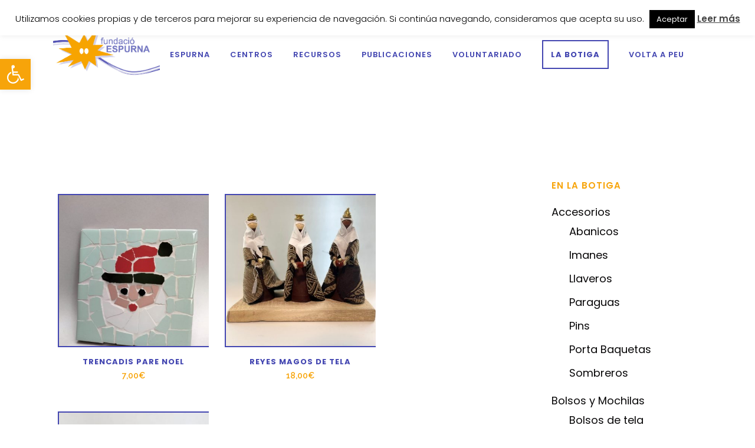

--- FILE ---
content_type: text/html; charset=UTF-8
request_url: https://www.espurna.org/categoria-producto/navidad
body_size: 29020
content:

<!DOCTYPE html>
<html lang="es">
<head>
	<meta charset="UTF-8" />
	
				<meta name="viewport" content="width=device-width,initial-scale=1,user-scalable=no">
		
            
                        <link rel="shortcut icon" type="image/x-icon" href="https://www.espurna.org/wp-content/uploads/2020/09/espurnina-512x512-.png">
            <link rel="apple-touch-icon" href="https://www.espurna.org/wp-content/uploads/2020/09/espurnina-512x512-.png"/>
        
	<link rel="profile" href="https://gmpg.org/xfn/11" />
	<link rel="pingback" href="https://www.espurna.org/xmlrpc.php" />

	<meta name='robots' content='index, follow, max-image-preview:large, max-snippet:-1, max-video-preview:-1' />

	<!-- This site is optimized with the Yoast SEO plugin v21.1 - https://yoast.com/wordpress/plugins/seo/ -->
	<title>Navidad archivos - Espurna.org</title>
	<link rel="canonical" href="https://www.espurna.org/categoria-producto/navidad" />
	<link rel="next" href="https://www.espurna.org/categoria-producto/navidad/page/2" />
	<meta property="og:locale" content="es_ES" />
	<meta property="og:type" content="article" />
	<meta property="og:title" content="Navidad archivos - Espurna.org" />
	<meta property="og:url" content="https://www.espurna.org/categoria-producto/navidad" />
	<meta property="og:site_name" content="Espurna.org" />
	<meta name="twitter:card" content="summary_large_image" />
	<script type="application/ld+json" class="yoast-schema-graph">{"@context":"https://schema.org","@graph":[{"@type":"CollectionPage","@id":"https://www.espurna.org/categoria-producto/navidad","url":"https://www.espurna.org/categoria-producto/navidad","name":"Navidad archivos - Espurna.org","isPartOf":{"@id":"https://www.espurna.org/#website"},"primaryImageOfPage":{"@id":"https://www.espurna.org/categoria-producto/navidad#primaryimage"},"image":{"@id":"https://www.espurna.org/categoria-producto/navidad#primaryimage"},"thumbnailUrl":"https://www.espurna.org/wp-content/uploads/2023/11/Imagen-de-WhatsApp-2023-11-30-a-las-12.56.14_39bc5d1e.jpg","breadcrumb":{"@id":"https://www.espurna.org/categoria-producto/navidad#breadcrumb"},"inLanguage":"es"},{"@type":"ImageObject","inLanguage":"es","@id":"https://www.espurna.org/categoria-producto/navidad#primaryimage","url":"https://www.espurna.org/wp-content/uploads/2023/11/Imagen-de-WhatsApp-2023-11-30-a-las-12.56.14_39bc5d1e.jpg","contentUrl":"https://www.espurna.org/wp-content/uploads/2023/11/Imagen-de-WhatsApp-2023-11-30-a-las-12.56.14_39bc5d1e.jpg","width":1150,"height":1655},{"@type":"BreadcrumbList","@id":"https://www.espurna.org/categoria-producto/navidad#breadcrumb","itemListElement":[{"@type":"ListItem","position":1,"name":"Portada","item":"https://www.espurna.org/"},{"@type":"ListItem","position":2,"name":"Navidad"}]},{"@type":"WebSite","@id":"https://www.espurna.org/#website","url":"https://www.espurna.org/","name":"Espurna.org","description":"Atención integral a personas con discapacidad intelectual","potentialAction":[{"@type":"SearchAction","target":{"@type":"EntryPoint","urlTemplate":"https://www.espurna.org/?s={search_term_string}"},"query-input":"required name=search_term_string"}],"inLanguage":"es"}]}</script>
	<!-- / Yoast SEO plugin. -->


<link rel='dns-prefetch' href='//stats.wp.com' />
<link rel='dns-prefetch' href='//www.espurna.org' />
<link rel='dns-prefetch' href='//fonts.googleapis.com' />
<link rel="alternate" type="application/rss+xml" title="Espurna.org &raquo; Feed" href="https://www.espurna.org/feed" />
<link rel="alternate" type="application/rss+xml" title="Espurna.org &raquo; Feed de los comentarios" href="https://www.espurna.org/comments/feed" />
<link rel="alternate" type="application/rss+xml" title="Espurna.org &raquo; Navidad Categoría Feed" href="https://www.espurna.org/categoria-producto/navidad/feed" />
<script type="text/javascript">
window._wpemojiSettings = {"baseUrl":"https:\/\/s.w.org\/images\/core\/emoji\/14.0.0\/72x72\/","ext":".png","svgUrl":"https:\/\/s.w.org\/images\/core\/emoji\/14.0.0\/svg\/","svgExt":".svg","source":{"concatemoji":"https:\/\/www.espurna.org\/wp-includes\/js\/wp-emoji-release.min.js?ver=6.1.9"}};
/*! This file is auto-generated */
!function(e,a,t){var n,r,o,i=a.createElement("canvas"),p=i.getContext&&i.getContext("2d");function s(e,t){var a=String.fromCharCode,e=(p.clearRect(0,0,i.width,i.height),p.fillText(a.apply(this,e),0,0),i.toDataURL());return p.clearRect(0,0,i.width,i.height),p.fillText(a.apply(this,t),0,0),e===i.toDataURL()}function c(e){var t=a.createElement("script");t.src=e,t.defer=t.type="text/javascript",a.getElementsByTagName("head")[0].appendChild(t)}for(o=Array("flag","emoji"),t.supports={everything:!0,everythingExceptFlag:!0},r=0;r<o.length;r++)t.supports[o[r]]=function(e){if(p&&p.fillText)switch(p.textBaseline="top",p.font="600 32px Arial",e){case"flag":return s([127987,65039,8205,9895,65039],[127987,65039,8203,9895,65039])?!1:!s([55356,56826,55356,56819],[55356,56826,8203,55356,56819])&&!s([55356,57332,56128,56423,56128,56418,56128,56421,56128,56430,56128,56423,56128,56447],[55356,57332,8203,56128,56423,8203,56128,56418,8203,56128,56421,8203,56128,56430,8203,56128,56423,8203,56128,56447]);case"emoji":return!s([129777,127995,8205,129778,127999],[129777,127995,8203,129778,127999])}return!1}(o[r]),t.supports.everything=t.supports.everything&&t.supports[o[r]],"flag"!==o[r]&&(t.supports.everythingExceptFlag=t.supports.everythingExceptFlag&&t.supports[o[r]]);t.supports.everythingExceptFlag=t.supports.everythingExceptFlag&&!t.supports.flag,t.DOMReady=!1,t.readyCallback=function(){t.DOMReady=!0},t.supports.everything||(n=function(){t.readyCallback()},a.addEventListener?(a.addEventListener("DOMContentLoaded",n,!1),e.addEventListener("load",n,!1)):(e.attachEvent("onload",n),a.attachEvent("onreadystatechange",function(){"complete"===a.readyState&&t.readyCallback()})),(e=t.source||{}).concatemoji?c(e.concatemoji):e.wpemoji&&e.twemoji&&(c(e.twemoji),c(e.wpemoji)))}(window,document,window._wpemojiSettings);
</script>
<style type="text/css">
img.wp-smiley,
img.emoji {
	display: inline !important;
	border: none !important;
	box-shadow: none !important;
	height: 1em !important;
	width: 1em !important;
	margin: 0 0.07em !important;
	vertical-align: -0.1em !important;
	background: none !important;
	padding: 0 !important;
}
</style>
	<link rel='stylesheet' id='sbi_styles-css' href='https://www.espurna.org/wp-content/plugins/instagram-feed/css/sbi-styles.min.css?ver=6.10.0' type='text/css' media='all' />
<link rel='stylesheet' id='wp-block-library-css' href='https://www.espurna.org/wp-includes/css/dist/block-library/style.min.css?ver=6.1.9' type='text/css' media='all' />
<style id='pdfemb-pdf-embedder-viewer-style-inline-css' type='text/css'>
.wp-block-pdfemb-pdf-embedder-viewer{max-width:none}

</style>
<link rel='stylesheet' id='wc-blocks-vendors-style-css' href='https://www.espurna.org/wp-content/plugins/woocommerce/packages/woocommerce-blocks/build/wc-blocks-vendors-style.css?ver=10.4.6' type='text/css' media='all' />
<link rel='stylesheet' id='wc-blocks-style-css' href='https://www.espurna.org/wp-content/plugins/woocommerce/packages/woocommerce-blocks/build/wc-blocks-style.css?ver=10.4.6' type='text/css' media='all' />
<link rel='stylesheet' id='classic-theme-styles-css' href='https://www.espurna.org/wp-includes/css/classic-themes.min.css?ver=1' type='text/css' media='all' />
<style id='global-styles-inline-css' type='text/css'>
body{--wp--preset--color--black: #000000;--wp--preset--color--cyan-bluish-gray: #abb8c3;--wp--preset--color--white: #ffffff;--wp--preset--color--pale-pink: #f78da7;--wp--preset--color--vivid-red: #cf2e2e;--wp--preset--color--luminous-vivid-orange: #ff6900;--wp--preset--color--luminous-vivid-amber: #fcb900;--wp--preset--color--light-green-cyan: #7bdcb5;--wp--preset--color--vivid-green-cyan: #00d084;--wp--preset--color--pale-cyan-blue: #8ed1fc;--wp--preset--color--vivid-cyan-blue: #0693e3;--wp--preset--color--vivid-purple: #9b51e0;--wp--preset--gradient--vivid-cyan-blue-to-vivid-purple: linear-gradient(135deg,rgba(6,147,227,1) 0%,rgb(155,81,224) 100%);--wp--preset--gradient--light-green-cyan-to-vivid-green-cyan: linear-gradient(135deg,rgb(122,220,180) 0%,rgb(0,208,130) 100%);--wp--preset--gradient--luminous-vivid-amber-to-luminous-vivid-orange: linear-gradient(135deg,rgba(252,185,0,1) 0%,rgba(255,105,0,1) 100%);--wp--preset--gradient--luminous-vivid-orange-to-vivid-red: linear-gradient(135deg,rgba(255,105,0,1) 0%,rgb(207,46,46) 100%);--wp--preset--gradient--very-light-gray-to-cyan-bluish-gray: linear-gradient(135deg,rgb(238,238,238) 0%,rgb(169,184,195) 100%);--wp--preset--gradient--cool-to-warm-spectrum: linear-gradient(135deg,rgb(74,234,220) 0%,rgb(151,120,209) 20%,rgb(207,42,186) 40%,rgb(238,44,130) 60%,rgb(251,105,98) 80%,rgb(254,248,76) 100%);--wp--preset--gradient--blush-light-purple: linear-gradient(135deg,rgb(255,206,236) 0%,rgb(152,150,240) 100%);--wp--preset--gradient--blush-bordeaux: linear-gradient(135deg,rgb(254,205,165) 0%,rgb(254,45,45) 50%,rgb(107,0,62) 100%);--wp--preset--gradient--luminous-dusk: linear-gradient(135deg,rgb(255,203,112) 0%,rgb(199,81,192) 50%,rgb(65,88,208) 100%);--wp--preset--gradient--pale-ocean: linear-gradient(135deg,rgb(255,245,203) 0%,rgb(182,227,212) 50%,rgb(51,167,181) 100%);--wp--preset--gradient--electric-grass: linear-gradient(135deg,rgb(202,248,128) 0%,rgb(113,206,126) 100%);--wp--preset--gradient--midnight: linear-gradient(135deg,rgb(2,3,129) 0%,rgb(40,116,252) 100%);--wp--preset--duotone--dark-grayscale: url('#wp-duotone-dark-grayscale');--wp--preset--duotone--grayscale: url('#wp-duotone-grayscale');--wp--preset--duotone--purple-yellow: url('#wp-duotone-purple-yellow');--wp--preset--duotone--blue-red: url('#wp-duotone-blue-red');--wp--preset--duotone--midnight: url('#wp-duotone-midnight');--wp--preset--duotone--magenta-yellow: url('#wp-duotone-magenta-yellow');--wp--preset--duotone--purple-green: url('#wp-duotone-purple-green');--wp--preset--duotone--blue-orange: url('#wp-duotone-blue-orange');--wp--preset--font-size--small: 13px;--wp--preset--font-size--medium: 20px;--wp--preset--font-size--large: 36px;--wp--preset--font-size--x-large: 42px;--wp--preset--spacing--20: 0.44rem;--wp--preset--spacing--30: 0.67rem;--wp--preset--spacing--40: 1rem;--wp--preset--spacing--50: 1.5rem;--wp--preset--spacing--60: 2.25rem;--wp--preset--spacing--70: 3.38rem;--wp--preset--spacing--80: 5.06rem;}:where(.is-layout-flex){gap: 0.5em;}body .is-layout-flow > .alignleft{float: left;margin-inline-start: 0;margin-inline-end: 2em;}body .is-layout-flow > .alignright{float: right;margin-inline-start: 2em;margin-inline-end: 0;}body .is-layout-flow > .aligncenter{margin-left: auto !important;margin-right: auto !important;}body .is-layout-constrained > .alignleft{float: left;margin-inline-start: 0;margin-inline-end: 2em;}body .is-layout-constrained > .alignright{float: right;margin-inline-start: 2em;margin-inline-end: 0;}body .is-layout-constrained > .aligncenter{margin-left: auto !important;margin-right: auto !important;}body .is-layout-constrained > :where(:not(.alignleft):not(.alignright):not(.alignfull)){max-width: var(--wp--style--global--content-size);margin-left: auto !important;margin-right: auto !important;}body .is-layout-constrained > .alignwide{max-width: var(--wp--style--global--wide-size);}body .is-layout-flex{display: flex;}body .is-layout-flex{flex-wrap: wrap;align-items: center;}body .is-layout-flex > *{margin: 0;}:where(.wp-block-columns.is-layout-flex){gap: 2em;}.has-black-color{color: var(--wp--preset--color--black) !important;}.has-cyan-bluish-gray-color{color: var(--wp--preset--color--cyan-bluish-gray) !important;}.has-white-color{color: var(--wp--preset--color--white) !important;}.has-pale-pink-color{color: var(--wp--preset--color--pale-pink) !important;}.has-vivid-red-color{color: var(--wp--preset--color--vivid-red) !important;}.has-luminous-vivid-orange-color{color: var(--wp--preset--color--luminous-vivid-orange) !important;}.has-luminous-vivid-amber-color{color: var(--wp--preset--color--luminous-vivid-amber) !important;}.has-light-green-cyan-color{color: var(--wp--preset--color--light-green-cyan) !important;}.has-vivid-green-cyan-color{color: var(--wp--preset--color--vivid-green-cyan) !important;}.has-pale-cyan-blue-color{color: var(--wp--preset--color--pale-cyan-blue) !important;}.has-vivid-cyan-blue-color{color: var(--wp--preset--color--vivid-cyan-blue) !important;}.has-vivid-purple-color{color: var(--wp--preset--color--vivid-purple) !important;}.has-black-background-color{background-color: var(--wp--preset--color--black) !important;}.has-cyan-bluish-gray-background-color{background-color: var(--wp--preset--color--cyan-bluish-gray) !important;}.has-white-background-color{background-color: var(--wp--preset--color--white) !important;}.has-pale-pink-background-color{background-color: var(--wp--preset--color--pale-pink) !important;}.has-vivid-red-background-color{background-color: var(--wp--preset--color--vivid-red) !important;}.has-luminous-vivid-orange-background-color{background-color: var(--wp--preset--color--luminous-vivid-orange) !important;}.has-luminous-vivid-amber-background-color{background-color: var(--wp--preset--color--luminous-vivid-amber) !important;}.has-light-green-cyan-background-color{background-color: var(--wp--preset--color--light-green-cyan) !important;}.has-vivid-green-cyan-background-color{background-color: var(--wp--preset--color--vivid-green-cyan) !important;}.has-pale-cyan-blue-background-color{background-color: var(--wp--preset--color--pale-cyan-blue) !important;}.has-vivid-cyan-blue-background-color{background-color: var(--wp--preset--color--vivid-cyan-blue) !important;}.has-vivid-purple-background-color{background-color: var(--wp--preset--color--vivid-purple) !important;}.has-black-border-color{border-color: var(--wp--preset--color--black) !important;}.has-cyan-bluish-gray-border-color{border-color: var(--wp--preset--color--cyan-bluish-gray) !important;}.has-white-border-color{border-color: var(--wp--preset--color--white) !important;}.has-pale-pink-border-color{border-color: var(--wp--preset--color--pale-pink) !important;}.has-vivid-red-border-color{border-color: var(--wp--preset--color--vivid-red) !important;}.has-luminous-vivid-orange-border-color{border-color: var(--wp--preset--color--luminous-vivid-orange) !important;}.has-luminous-vivid-amber-border-color{border-color: var(--wp--preset--color--luminous-vivid-amber) !important;}.has-light-green-cyan-border-color{border-color: var(--wp--preset--color--light-green-cyan) !important;}.has-vivid-green-cyan-border-color{border-color: var(--wp--preset--color--vivid-green-cyan) !important;}.has-pale-cyan-blue-border-color{border-color: var(--wp--preset--color--pale-cyan-blue) !important;}.has-vivid-cyan-blue-border-color{border-color: var(--wp--preset--color--vivid-cyan-blue) !important;}.has-vivid-purple-border-color{border-color: var(--wp--preset--color--vivid-purple) !important;}.has-vivid-cyan-blue-to-vivid-purple-gradient-background{background: var(--wp--preset--gradient--vivid-cyan-blue-to-vivid-purple) !important;}.has-light-green-cyan-to-vivid-green-cyan-gradient-background{background: var(--wp--preset--gradient--light-green-cyan-to-vivid-green-cyan) !important;}.has-luminous-vivid-amber-to-luminous-vivid-orange-gradient-background{background: var(--wp--preset--gradient--luminous-vivid-amber-to-luminous-vivid-orange) !important;}.has-luminous-vivid-orange-to-vivid-red-gradient-background{background: var(--wp--preset--gradient--luminous-vivid-orange-to-vivid-red) !important;}.has-very-light-gray-to-cyan-bluish-gray-gradient-background{background: var(--wp--preset--gradient--very-light-gray-to-cyan-bluish-gray) !important;}.has-cool-to-warm-spectrum-gradient-background{background: var(--wp--preset--gradient--cool-to-warm-spectrum) !important;}.has-blush-light-purple-gradient-background{background: var(--wp--preset--gradient--blush-light-purple) !important;}.has-blush-bordeaux-gradient-background{background: var(--wp--preset--gradient--blush-bordeaux) !important;}.has-luminous-dusk-gradient-background{background: var(--wp--preset--gradient--luminous-dusk) !important;}.has-pale-ocean-gradient-background{background: var(--wp--preset--gradient--pale-ocean) !important;}.has-electric-grass-gradient-background{background: var(--wp--preset--gradient--electric-grass) !important;}.has-midnight-gradient-background{background: var(--wp--preset--gradient--midnight) !important;}.has-small-font-size{font-size: var(--wp--preset--font-size--small) !important;}.has-medium-font-size{font-size: var(--wp--preset--font-size--medium) !important;}.has-large-font-size{font-size: var(--wp--preset--font-size--large) !important;}.has-x-large-font-size{font-size: var(--wp--preset--font-size--x-large) !important;}
.wp-block-navigation a:where(:not(.wp-element-button)){color: inherit;}
:where(.wp-block-columns.is-layout-flex){gap: 2em;}
.wp-block-pullquote{font-size: 1.5em;line-height: 1.6;}
</style>
<link rel='stylesheet' id='contact-form-7-css' href='https://www.espurna.org/wp-content/plugins/contact-form-7/includes/css/styles.css?ver=5.7.7' type='text/css' media='all' />
<link rel='stylesheet' id='cookie-law-info-css' href='https://www.espurna.org/wp-content/plugins/cookie-law-info/legacy/public/css/cookie-law-info-public.css?ver=3.3.9.1' type='text/css' media='all' />
<link rel='stylesheet' id='cookie-law-info-gdpr-css' href='https://www.espurna.org/wp-content/plugins/cookie-law-info/legacy/public/css/cookie-law-info-gdpr.css?ver=3.3.9.1' type='text/css' media='all' />
<link rel='stylesheet' id='collapscore-css-css' href='https://www.espurna.org/wp-content/plugins/jquery-collapse-o-matic/css/core_style.css?ver=1.0' type='text/css' media='all' />
<link rel='stylesheet' id='collapseomatic-css-css' href='https://www.espurna.org/wp-content/plugins/jquery-collapse-o-matic/css/light_style.css?ver=1.6' type='text/css' media='all' />
<style id='woocommerce-inline-inline-css' type='text/css'>
.woocommerce form .form-row .required { visibility: visible; }
</style>
<link rel='stylesheet' id='pojo-a11y-css' href='https://www.espurna.org/wp-content/plugins/pojo-accessibility/modules/legacy/assets/css/style.min.css?ver=1.0.0' type='text/css' media='all' />
<link rel='stylesheet' id='mediaelement-css' href='https://www.espurna.org/wp-includes/js/mediaelement/mediaelementplayer-legacy.min.css?ver=4.2.17' type='text/css' media='all' />
<link rel='stylesheet' id='wp-mediaelement-css' href='https://www.espurna.org/wp-includes/js/mediaelement/wp-mediaelement.min.css?ver=6.1.9' type='text/css' media='all' />
<link rel='stylesheet' id='bridge-default-style-css' href='https://www.espurna.org/wp-content/themes/bridge/style.css?ver=6.1.9' type='text/css' media='all' />
<link rel='stylesheet' id='bridge-qode-font_awesome-css' href='https://www.espurna.org/wp-content/themes/bridge/css/font-awesome/css/font-awesome.min.css?ver=6.1.9' type='text/css' media='all' />
<link rel='stylesheet' id='bridge-qode-font_awesome_5-css' href='https://www.espurna.org/wp-content/themes/bridge/css/font-awesome-5/css/font-awesome-5.min.css?ver=6.1.9' type='text/css' media='all' />
<link rel='stylesheet' id='bridge-stylesheet-css' href='https://www.espurna.org/wp-content/themes/bridge/css/stylesheet.min.css?ver=6.1.9' type='text/css' media='all' />
<style id='bridge-stylesheet-inline-css' type='text/css'>
   .archive.disabled_footer_top .footer_top_holder, .archive.disabled_footer_bottom .footer_bottom_holder { display: none;}


</style>
<link rel='stylesheet' id='bridge-woocommerce-css' href='https://www.espurna.org/wp-content/themes/bridge/css/woocommerce.min.css?ver=6.1.9' type='text/css' media='all' />
<link rel='stylesheet' id='bridge-woocommerce-responsive-css' href='https://www.espurna.org/wp-content/themes/bridge/css/woocommerce_responsive.min.css?ver=6.1.9' type='text/css' media='all' />
<link rel='stylesheet' id='bridge-print-css' href='https://www.espurna.org/wp-content/themes/bridge/css/print.css?ver=6.1.9' type='text/css' media='all' />
<link rel='stylesheet' id='bridge-style-dynamic-css' href='https://www.espurna.org/wp-content/themes/bridge/css/style_dynamic.css?ver=1684487478' type='text/css' media='all' />
<link rel='stylesheet' id='bridge-responsive-css' href='https://www.espurna.org/wp-content/themes/bridge/css/responsive.min.css?ver=6.1.9' type='text/css' media='all' />
<link rel='stylesheet' id='bridge-style-dynamic-responsive-css' href='https://www.espurna.org/wp-content/themes/bridge/css/style_dynamic_responsive.css?ver=1684487478' type='text/css' media='all' />
<link rel='stylesheet' id='js_composer_front-css' href='https://www.espurna.org/wp-content/plugins/js_composer/assets/css/js_composer.min.css?ver=6.9.0' type='text/css' media='all' />
<link rel='stylesheet' id='bridge-style-handle-google-fonts-css' href='https://fonts.googleapis.com/css?family=Raleway%3A100%2C200%2C300%2C400%2C500%2C600%2C700%2C800%2C900%2C100italic%2C300italic%2C400italic%2C700italic%7CPoppins%3A100%2C200%2C300%2C400%2C500%2C600%2C700%2C800%2C900%2C100italic%2C300italic%2C400italic%2C700italic&#038;subset=latin%2Clatin-ext&#038;ver=1.0.0' type='text/css' media='all' />
<link rel='stylesheet' id='bridge-core-dashboard-style-css' href='https://www.espurna.org/wp-content/plugins/bridge-core/modules/core-dashboard/assets/css/core-dashboard.min.css?ver=6.1.9' type='text/css' media='all' />
<link rel='stylesheet' id='dflip-style-css' href='https://www.espurna.org/wp-content/plugins/3d-flipbook-dflip-lite/assets/css/dflip.min.css?ver=2.4.20' type='text/css' media='all' />
<link rel='stylesheet' id='wcpa-frontend-css' href='https://www.espurna.org/wp-content/plugins/woo-custom-product-addons/assets/css/style_1.css?ver=3.0.19' type='text/css' media='all' />
<link rel='stylesheet' id='bridge-childstyle-css' href='https://www.espurna.org/wp-content/themes/bridge-child/style.css?ver=6.1.9' type='text/css' media='all' />
<link rel='stylesheet' id='photonic-slider-css' href='https://www.espurna.org/wp-content/plugins/photonic/include/ext/splide/splide.min.css?ver=20240222-94201' type='text/css' media='all' />
<link rel='stylesheet' id='photonic-lightbox-css' href='https://www.espurna.org/wp-content/plugins/photonic/include/ext/baguettebox/baguettebox.min.css?ver=20240222-94201' type='text/css' media='all' />
<link rel='stylesheet' id='photonic-css' href='https://www.espurna.org/wp-content/plugins/photonic/include/css/front-end/core/photonic.min.css?ver=20240222-94201' type='text/css' media='all' />
<style id='photonic-inline-css' type='text/css'>
/* Retrieved from saved CSS */
.photonic-panel { background:  rgb(17,17,17)  !important;

	border-top: none;
	border-right: none;
	border-bottom: none;
	border-left: none;
 }
.photonic-flickr-stream .photonic-pad-photosets { margin: 10px; }
.photonic-flickr-stream .photonic-pad-galleries { margin: 10px; }
.photonic-flickr-stream .photonic-pad-photos { padding: 5px 10px; }
.photonic-google-stream .photonic-pad-photos { padding: 5px 10px; }
.photonic-zenfolio-stream .photonic-pad-photos { padding: 5px 10px; }
.photonic-zenfolio-stream .photonic-pad-photosets { margin: 5px 10px; }
.photonic-smug-stream .photonic-pad-albums { margin: 10px; }
.photonic-smug-stream .photonic-pad-photos { padding: 5px 10px; }
.photonic-random-layout .photonic-thumb { padding: 2px}
.photonic-masonry-layout .photonic-thumb { padding: 2px}
.photonic-mosaic-layout .photonic-thumb { padding: 2px}

</style>
<script type='text/javascript' src='https://www.espurna.org/wp-includes/js/dist/vendor/regenerator-runtime.min.js?ver=0.13.9' id='regenerator-runtime-js'></script>
<script type='text/javascript' src='https://www.espurna.org/wp-includes/js/dist/vendor/wp-polyfill.min.js?ver=3.15.0' id='wp-polyfill-js'></script>
<script type='text/javascript' src='https://www.espurna.org/wp-includes/js/dist/hooks.min.js?ver=4169d3cf8e8d95a3d6d5' id='wp-hooks-js'></script>
<script type='text/javascript' src='https://stats.wp.com/w.js?ver=202604' id='woo-tracks-js'></script>
<script type='text/javascript' src='https://www.espurna.org/wp-includes/js/jquery/jquery.min.js?ver=3.6.1' id='jquery-core-js'></script>
<script type='text/javascript' src='https://www.espurna.org/wp-includes/js/jquery/jquery-migrate.min.js?ver=3.3.2' id='jquery-migrate-js'></script>
<script type='text/javascript' id='cookie-law-info-js-extra'>
/* <![CDATA[ */
var Cli_Data = {"nn_cookie_ids":[],"cookielist":[],"non_necessary_cookies":[],"ccpaEnabled":"","ccpaRegionBased":"","ccpaBarEnabled":"","strictlyEnabled":["necessary","obligatoire"],"ccpaType":"gdpr","js_blocking":"","custom_integration":"","triggerDomRefresh":"","secure_cookies":""};
var cli_cookiebar_settings = {"animate_speed_hide":"500","animate_speed_show":"500","background":"#fff","border":"#444","border_on":"","button_1_button_colour":"#000","button_1_button_hover":"#000000","button_1_link_colour":"#fff","button_1_as_button":"1","button_1_new_win":"","button_2_button_colour":"#333","button_2_button_hover":"#292929","button_2_link_colour":"#444","button_2_as_button":"","button_2_hidebar":"","button_3_button_colour":"#000","button_3_button_hover":"#000000","button_3_link_colour":"#fff","button_3_as_button":"1","button_3_new_win":"","button_4_button_colour":"#000","button_4_button_hover":"#000000","button_4_link_colour":"#fff","button_4_as_button":"1","button_7_button_colour":"#61a229","button_7_button_hover":"#4e8221","button_7_link_colour":"#fff","button_7_as_button":"1","button_7_new_win":"","font_family":"inherit","header_fix":"","notify_animate_hide":"1","notify_animate_show":"","notify_div_id":"#cookie-law-info-bar","notify_position_horizontal":"right","notify_position_vertical":"top","scroll_close":"","scroll_close_reload":"","accept_close_reload":"","reject_close_reload":"","showagain_tab":"","showagain_background":"#fff","showagain_border":"#000","showagain_div_id":"#cookie-law-info-again","showagain_x_position":"100px","text":"#000","show_once_yn":"","show_once":"10000","logging_on":"","as_popup":"","popup_overlay":"1","bar_heading_text":"","cookie_bar_as":"banner","popup_showagain_position":"bottom-right","widget_position":"left"};
var log_object = {"ajax_url":"https:\/\/www.espurna.org\/wp-admin\/admin-ajax.php"};
/* ]]> */
</script>
<script type='text/javascript' src='https://www.espurna.org/wp-content/plugins/cookie-law-info/legacy/public/js/cookie-law-info-public.js?ver=3.3.9.1' id='cookie-law-info-js'></script>
<script type='text/javascript' src='https://www.espurna.org/wp-content/plugins/woocommerce/assets/js/jquery-blockui/jquery.blockUI.min.js?ver=2.7.0-wc.7.9.0' id='jquery-blockui-js'></script>
<script type='text/javascript' id='wc-add-to-cart-js-extra'>
/* <![CDATA[ */
var wc_add_to_cart_params = {"ajax_url":"\/wp-admin\/admin-ajax.php","wc_ajax_url":"\/?wc-ajax=%%endpoint%%","i18n_view_cart":"Ver carrito","cart_url":"https:\/\/www.espurna.org\/carrito","is_cart":"","cart_redirect_after_add":"no"};
/* ]]> */
</script>
<script type='text/javascript' src='https://www.espurna.org/wp-content/plugins/woocommerce/assets/js/frontend/add-to-cart.min.js?ver=7.9.0' id='wc-add-to-cart-js'></script>
<script type='text/javascript' src='https://www.espurna.org/wp-content/plugins/js_composer/assets/js/vendors/woocommerce-add-to-cart.js?ver=6.9.0' id='vc_woocommerce-add-to-cart-js-js'></script>
<link rel="https://api.w.org/" href="https://www.espurna.org/wp-json/" /><link rel="alternate" type="application/json" href="https://www.espurna.org/wp-json/wp/v2/product_cat/131" /><link rel="EditURI" type="application/rsd+xml" title="RSD" href="https://www.espurna.org/xmlrpc.php?rsd" />
<link rel="wlwmanifest" type="application/wlwmanifest+xml" href="https://www.espurna.org/wp-includes/wlwmanifest.xml" />
<meta name="generator" content="WordPress 6.1.9" />
<meta name="generator" content="WooCommerce 7.9.0" />
<style type="text/css">
#pojo-a11y-toolbar .pojo-a11y-toolbar-toggle a{ background-color: #f7a40a;	color: #ffffff;}
#pojo-a11y-toolbar .pojo-a11y-toolbar-overlay, #pojo-a11y-toolbar .pojo-a11y-toolbar-overlay ul.pojo-a11y-toolbar-items.pojo-a11y-links{ border-color: #f7a40a;}
body.pojo-a11y-focusable a:focus{ outline-style: solid !important;	outline-width: 1px !important;	outline-color: #f7a40a !important;}
#pojo-a11y-toolbar{ top: 100px !important;}
#pojo-a11y-toolbar .pojo-a11y-toolbar-overlay{ background-color: #ffffff;}
#pojo-a11y-toolbar .pojo-a11y-toolbar-overlay ul.pojo-a11y-toolbar-items li.pojo-a11y-toolbar-item a, #pojo-a11y-toolbar .pojo-a11y-toolbar-overlay p.pojo-a11y-toolbar-title{ color: #333333;}
#pojo-a11y-toolbar .pojo-a11y-toolbar-overlay ul.pojo-a11y-toolbar-items li.pojo-a11y-toolbar-item a.active{ background-color: #f7a40a;	color: #ffffff;}
@media (max-width: 767px) { #pojo-a11y-toolbar { top: 60px !important; } }</style>	<noscript><style>.woocommerce-product-gallery{ opacity: 1 !important; }</style></noscript>
	<meta name="generator" content="Powered by WPBakery Page Builder - drag and drop page builder for WordPress."/>
<style>:root{  --wcpaSectionTitleSize:14px;   --wcpaLabelSize:14px;   --wcpaDescSize:13px;   --wcpaErrorSize:13px;   --wcpaLabelWeight:normal;   --wcpaDescWeight:normal;   --wcpaBorderWidth:1px;   --wcpaBorderRadius:6px;   --wcpaInputHeight:45px;   --wcpaCheckLabelSize:14px;   --wcpaCheckBorderWidth:1px;   --wcpaCheckWidth:20px;   --wcpaCheckHeight:20px;   --wcpaCheckBorderRadius:4px;   --wcpaCheckButtonRadius:5px;   --wcpaCheckButtonBorder:2px; }:root{  --wcpaButtonColor:#3340d3;   --wcpaLabelColor:#424242;   --wcpaDescColor:#797979;   --wcpaBorderColor:#c6d0e9;   --wcpaBorderColorFocus:#3561f3;   --wcpaInputBgColor:#FFFFFF;   --wcpaInputColor:#5d5d5d;   --wcpaCheckLabelColor:#4a4a4a;   --wcpaCheckBgColor:#3340d3;   --wcpaCheckBorderColor:#B9CBE3;   --wcpaCheckTickColor:#ffffff;   --wcpaRadioBgColor:#3340d3;   --wcpaRadioBorderColor:#B9CBE3;   --wcpaRadioTickColor:#ffffff;   --wcpaButtonTextColor:#ffffff;   --wcpaErrorColor:#F55050; }:root{}</style>		<style type="text/css" id="wp-custom-css">
			p{margin-bottom:10px; font-size: 120%;}
h2, h3{margin: 10px 0}
.h4-especial{font-size: 1.3rem; color: #f7a40a;}
.h2-deporte{margin-top: 1.5%;}


.content .container .container_inner.page_container_inner, .full_page_container_inner {
    padding: 0px 0 0;
}


blockquote {
    quotes: none;
    position: relative;
    padding: 10px 20px 5px 20px;
    border-left: 0px solid  transparent;
background:  #f7a40a;
    border-radius: 24px;
    font-size: 18px;
    line-height: 28px;
	margin-left:20px;
}

blockquote:before {
	content: url("https://www.espurna.org/wp-content/uploads/2022/04/etr-fundacio-espurna.png");
	width: 50px;
display: inline-flex;
margin-top: -28px;
margin-left: -45px;
	height: 50px;
}

blockquote p
{margin-top:-20px;}

----ACORDEONES----
body-acord {
    color: rgba(4,57,94,1);
    background: rgba(4,57,94,.1);
    padding: 0 1em 1em;
    font-family: 'Open Sans', sans-serif;
}
input-acord {
    position: absolute;
    opacity: 0;
    z-index: -1;
}
.accordion-wrapper {
    border-radius: 8px;
    overflow: hidden;
    box-shadow: 0 4px 4px -2px rgba(0, 0, 0, 0.5);
    width: 100%;
    margin:0 left;
}
.accordion {
    width: 100%;
    color: #5558b8;
    overflow: hidden;
    margin-bottom: 4px;
}
.accordion:last-child{
    margin-bottom: 0;
}
.accordion-label {
    display: flex;
    -webkit-box-pack: justify;
    justify-content: space-between;
    padding: 8px;
    background:  white;
    font-weight: bold;
    cursor: pointer;
    font-size: 140%;
}
.accordion-label:hover {
    background: #d0d2e9;
}
.accordion-label::after {
    content: "\276F";
    width: 16px;
    height: 16px;
    text-align: center;
    -webkit-transition: all 0.3s;
    transition: all 0.3s;
}
.accordion-content {
    max-height: 0;
    padding: 4px;
    color: black;
    background: white;
    -webkit-transition: all 0.3s;
    transition: all 0.3s;
}
.accordion-content p, li{
    margin: 1%;
    color: black;
    font-size: 18px;
}
input:checked + .accordion-label {
    background:  #5558b8;
}
input:checked + .accordion-label::after {
    -webkit-transform: rotate(90deg);
    transform: rotate(90deg);
}
input:checked ~ .accordion-content {
    max-height: 1000vh;
    padding: 16px;
}

.qodef-shopping-cart-holder,
.qodef-woocommerce-cart-holder,
.qodef-top-bar-cart {
    display: none !important;
}
/* Ocultar carrito del header (Bridge / WooCommerce) */
.shopping_cart_outer,
.shopping_cart_inner,
.header_cart,
.woocommerce-cart-holder,
.woocommerce-cart-icon,
.qode-cart-icon,
.qodef-m-cart,
.qodef-m-cart-opener,
a[href*="cart"] i,
a[href*="cart"] span,
a[href*="carrito"],
li.menu-cart,
li.woocommerce-cart {
    display: none !important;
}

  

		</style>
		<noscript><style> .wpb_animate_when_almost_visible { opacity: 1; }</style></noscript></head>

<body data-rsssl=1 class="archive tax-product_cat term-navidad term-131 theme-bridge bridge-core-2.2.5 woocommerce woocommerce-page woocommerce-no-js  qode_grid_1400 hide_top_bar_on_mobile_header columns-4 qode-child-theme-ver-1.0.0 qode-theme-ver-28.8 qode-theme-bridge disabled_footer_bottom qode_advanced_footer_responsive_1000 qode_header_in_grid wpb-js-composer js-comp-ver-6.9.0 vc_responsive" itemscope itemtype="http://schema.org/WebPage">


<svg xmlns="http://www.w3.org/2000/svg" viewBox="0 0 0 0" width="0" height="0" focusable="false" role="none" style="visibility: hidden; position: absolute; left: -9999px; overflow: hidden;" ><defs><filter id="wp-duotone-dark-grayscale"><feColorMatrix color-interpolation-filters="sRGB" type="matrix" values=" .299 .587 .114 0 0 .299 .587 .114 0 0 .299 .587 .114 0 0 .299 .587 .114 0 0 " /><feComponentTransfer color-interpolation-filters="sRGB" ><feFuncR type="table" tableValues="0 0.49803921568627" /><feFuncG type="table" tableValues="0 0.49803921568627" /><feFuncB type="table" tableValues="0 0.49803921568627" /><feFuncA type="table" tableValues="1 1" /></feComponentTransfer><feComposite in2="SourceGraphic" operator="in" /></filter></defs></svg><svg xmlns="http://www.w3.org/2000/svg" viewBox="0 0 0 0" width="0" height="0" focusable="false" role="none" style="visibility: hidden; position: absolute; left: -9999px; overflow: hidden;" ><defs><filter id="wp-duotone-grayscale"><feColorMatrix color-interpolation-filters="sRGB" type="matrix" values=" .299 .587 .114 0 0 .299 .587 .114 0 0 .299 .587 .114 0 0 .299 .587 .114 0 0 " /><feComponentTransfer color-interpolation-filters="sRGB" ><feFuncR type="table" tableValues="0 1" /><feFuncG type="table" tableValues="0 1" /><feFuncB type="table" tableValues="0 1" /><feFuncA type="table" tableValues="1 1" /></feComponentTransfer><feComposite in2="SourceGraphic" operator="in" /></filter></defs></svg><svg xmlns="http://www.w3.org/2000/svg" viewBox="0 0 0 0" width="0" height="0" focusable="false" role="none" style="visibility: hidden; position: absolute; left: -9999px; overflow: hidden;" ><defs><filter id="wp-duotone-purple-yellow"><feColorMatrix color-interpolation-filters="sRGB" type="matrix" values=" .299 .587 .114 0 0 .299 .587 .114 0 0 .299 .587 .114 0 0 .299 .587 .114 0 0 " /><feComponentTransfer color-interpolation-filters="sRGB" ><feFuncR type="table" tableValues="0.54901960784314 0.98823529411765" /><feFuncG type="table" tableValues="0 1" /><feFuncB type="table" tableValues="0.71764705882353 0.25490196078431" /><feFuncA type="table" tableValues="1 1" /></feComponentTransfer><feComposite in2="SourceGraphic" operator="in" /></filter></defs></svg><svg xmlns="http://www.w3.org/2000/svg" viewBox="0 0 0 0" width="0" height="0" focusable="false" role="none" style="visibility: hidden; position: absolute; left: -9999px; overflow: hidden;" ><defs><filter id="wp-duotone-blue-red"><feColorMatrix color-interpolation-filters="sRGB" type="matrix" values=" .299 .587 .114 0 0 .299 .587 .114 0 0 .299 .587 .114 0 0 .299 .587 .114 0 0 " /><feComponentTransfer color-interpolation-filters="sRGB" ><feFuncR type="table" tableValues="0 1" /><feFuncG type="table" tableValues="0 0.27843137254902" /><feFuncB type="table" tableValues="0.5921568627451 0.27843137254902" /><feFuncA type="table" tableValues="1 1" /></feComponentTransfer><feComposite in2="SourceGraphic" operator="in" /></filter></defs></svg><svg xmlns="http://www.w3.org/2000/svg" viewBox="0 0 0 0" width="0" height="0" focusable="false" role="none" style="visibility: hidden; position: absolute; left: -9999px; overflow: hidden;" ><defs><filter id="wp-duotone-midnight"><feColorMatrix color-interpolation-filters="sRGB" type="matrix" values=" .299 .587 .114 0 0 .299 .587 .114 0 0 .299 .587 .114 0 0 .299 .587 .114 0 0 " /><feComponentTransfer color-interpolation-filters="sRGB" ><feFuncR type="table" tableValues="0 0" /><feFuncG type="table" tableValues="0 0.64705882352941" /><feFuncB type="table" tableValues="0 1" /><feFuncA type="table" tableValues="1 1" /></feComponentTransfer><feComposite in2="SourceGraphic" operator="in" /></filter></defs></svg><svg xmlns="http://www.w3.org/2000/svg" viewBox="0 0 0 0" width="0" height="0" focusable="false" role="none" style="visibility: hidden; position: absolute; left: -9999px; overflow: hidden;" ><defs><filter id="wp-duotone-magenta-yellow"><feColorMatrix color-interpolation-filters="sRGB" type="matrix" values=" .299 .587 .114 0 0 .299 .587 .114 0 0 .299 .587 .114 0 0 .299 .587 .114 0 0 " /><feComponentTransfer color-interpolation-filters="sRGB" ><feFuncR type="table" tableValues="0.78039215686275 1" /><feFuncG type="table" tableValues="0 0.94901960784314" /><feFuncB type="table" tableValues="0.35294117647059 0.47058823529412" /><feFuncA type="table" tableValues="1 1" /></feComponentTransfer><feComposite in2="SourceGraphic" operator="in" /></filter></defs></svg><svg xmlns="http://www.w3.org/2000/svg" viewBox="0 0 0 0" width="0" height="0" focusable="false" role="none" style="visibility: hidden; position: absolute; left: -9999px; overflow: hidden;" ><defs><filter id="wp-duotone-purple-green"><feColorMatrix color-interpolation-filters="sRGB" type="matrix" values=" .299 .587 .114 0 0 .299 .587 .114 0 0 .299 .587 .114 0 0 .299 .587 .114 0 0 " /><feComponentTransfer color-interpolation-filters="sRGB" ><feFuncR type="table" tableValues="0.65098039215686 0.40392156862745" /><feFuncG type="table" tableValues="0 1" /><feFuncB type="table" tableValues="0.44705882352941 0.4" /><feFuncA type="table" tableValues="1 1" /></feComponentTransfer><feComposite in2="SourceGraphic" operator="in" /></filter></defs></svg><svg xmlns="http://www.w3.org/2000/svg" viewBox="0 0 0 0" width="0" height="0" focusable="false" role="none" style="visibility: hidden; position: absolute; left: -9999px; overflow: hidden;" ><defs><filter id="wp-duotone-blue-orange"><feColorMatrix color-interpolation-filters="sRGB" type="matrix" values=" .299 .587 .114 0 0 .299 .587 .114 0 0 .299 .587 .114 0 0 .299 .587 .114 0 0 " /><feComponentTransfer color-interpolation-filters="sRGB" ><feFuncR type="table" tableValues="0.098039215686275 1" /><feFuncG type="table" tableValues="0 0.66274509803922" /><feFuncB type="table" tableValues="0.84705882352941 0.41960784313725" /><feFuncA type="table" tableValues="1 1" /></feComponentTransfer><feComposite in2="SourceGraphic" operator="in" /></filter></defs></svg>

<div class="wrapper">
	<div class="wrapper_inner">

    
		<!-- Google Analytics start -->
				<!-- Google Analytics end -->

		
	<header class="has_woocommerce_dropdown  has_top centered_logo_animate scroll_header_top_area  stick scrolled_not_transparent with_hover_bg_color menu_position_left sticky_mobile page_header">
	<div class="header_inner clearfix">
		<form role="search" id="searchform" action="https://www.espurna.org/" class="qode_search_form" method="get">
        <div class="container">
        <div class="container_inner clearfix">
            
            <i class="qode_icon_font_awesome_5 fa5 fa fa-search qode_icon_in_search" ></i>            <input type="text" placeholder="Search" name="s" class="qode_search_field" autocomplete="off" />
            <input type="submit" value="Search" />

            <div class="qode_search_close">
                <a href="#">
                    <i class="qode_icon_font_awesome_5 fa5 fa fa-times qode_icon_in_search" ></i>                </a>
            </div>
                    </div>
    </div>
</form>
		<div class="header_top_bottom_holder">
				<div class="header_top clearfix" style='background-color:rgba(67, 70, 177, 0.9);' >
				<div class="container">
			<div class="container_inner clearfix">
														<div class="left">
						<div class="inner">
													</div>
					</div>
					<div class="right">
						<div class="inner">
							<div class="widget_text header-widget widget_custom_html header-right-widget"><div class="textwidget custom-html-widget"><a style="color:#fff;margin-right:15px;" href="mailto:espurna@espurna.org?subject=Quiero%20trabajar%20en%20Espurna&body=Por%20favor,%20envía%20adjunto%20tu%20CV%20con%20tus%20datos%20de%20contacto.%20Gracias ">Trabaja en Espurna</a></div></div><span class='q_social_icon_holder normal_social' data-color=#fff data-hover-color=#f7a40a><a itemprop='url' href='https://www.instagram.com/fundacioespurna/' target='_blank'><i class="qode_icon_font_awesome fa fa-instagram  simple_social" style="color: #fff;font-size: 20px;" ></i></a></span><span class='q_social_icon_holder normal_social' data-color=#fff data-hover-color=#f7a40a><a itemprop='url' href='https://www.facebook.com/fundacio.espurna/' target='_self'><i class="qode_icon_font_awesome fa fa-facebook  simple_social" style="color: #fff;font-size: 20px;" ></i></a></span><span class='q_social_icon_holder normal_social' data-color=#fff data-hover-color=#f7a40a><a itemprop='url' href='https://twitter.com/FundacioEspurna' target='_blank'><i class="qode_icon_font_awesome fa fa-twitter  simple_social" style="color: #fff;font-size: 20px;" ></i></a></span>						</div>
					</div>
													</div>
		</div>
		</div>

			<div class="header_bottom clearfix" style=' background-color:rgba(255, 255, 255, 0.9);' >
								<div class="container">
					<div class="container_inner clearfix">
																				<div class="header_inner_left">
																	<div class="mobile_menu_button">
		<span>
			<i class="qode_icon_font_awesome fa fa-bars " ></i>		</span>
	</div>
								<div class="logo_wrapper" >
	<div class="q_logo">
		<a itemprop="url" href="https://www.espurna.org/" >
             <img itemprop="image" class="normal" src="https://www.espurna.org/wp-content/uploads/2023/05/logo-fundacio-recortado.png" alt="Logo"> 			 <img itemprop="image" class="light" src="https://www.espurna.org/wp-content/uploads/2020/09/espurnina-512x512-.png" alt="Logo"/> 			 <img itemprop="image" class="dark" src="https://www.espurna.org/wp-content/uploads/2020/09/espurnina-512x512-.png" alt="Logo"/> 			 <img itemprop="image" class="sticky" src="https://www.espurna.org/wp-content/uploads/2020/09/espurnina-512x512-.png" alt="Logo"/> 			 <img itemprop="image" class="mobile" src="https://www.espurna.org/wp-content/uploads/2023/05/logo-fundacio-recortado.png" alt="Logo"/> 					</a>
	</div>
	</div>															</div>
															<div class="header_inner_right">
									<div class="side_menu_button_wrapper right">
																						<div class="shopping_cart_outer">
			<div class="shopping_cart_inner">
				<div class="shopping_cart_header">
					<a class="header_cart fa fa-shopping-cart" href="https://www.espurna.org/carrito"><span class="header_cart_span">0</span></a>
					<div class="shopping_cart_dropdown">
						<div class="shopping_cart_dropdown_inner">
															<ul class="cart_list product_list_widget">
																			<li>No hay productos en el carrito.</li>
																	</ul>
						</div>
			            <a itemprop="url" href="https://www.espurna.org/carrito" class="qbutton white view-cart">Ver <i class="fa fa-shopping-cart"></i></a>
						<span class="total">Total:<span><span class="woocommerce-Price-amount amount"><bdi>0,00<span class="woocommerce-Price-currencySymbol">&euro;</span></bdi></span></span></span>
					</div>
				</div>
			</div>
		</div>
											<div class="side_menu_button">
												<a class="search_button fullscreen_search normal" href="javascript:void(0)">
		<i class="qode_icon_font_awesome_5 fa5 fa fa-search " ></i>	</a>

																							
										</div>
									</div>
								</div>
							
							
							<nav class="main_menu drop_down left">
								<ul id="menu-menu-principal" class=""><li id="nav-menu-item-3339" class="menu-item menu-item-type-post_type menu-item-object-page menu-item-has-children  has_sub narrow"><a href="https://www.espurna.org/quienes-somos" class=""><i class="menu_icon blank fa"></i><span>Espurna</span><span class="plus"></span></a>
<div class="second"><div class="inner"><ul>
	<li id="nav-menu-item-3341" class="menu-item menu-item-type-post_type menu-item-object-page "><a href="https://www.espurna.org/quienes-somos/politica-de-calidad" class=""><i class="menu_icon blank fa"></i><span>Calidad</span><span class="plus"></span></a></li>
	<li id="nav-menu-item-3394" class="menu-item menu-item-type-post_type menu-item-object-page "><a href="https://www.espurna.org/quienes-somos/estatutos" class=""><i class="menu_icon blank fa"></i><span>Estatutos</span><span class="plus"></span></a></li>
	<li id="nav-menu-item-8619" class="menu-item menu-item-type-post_type menu-item-object-page "><a href="https://www.espurna.org/quienes-somos/certificado-iso-9001" class=""><i class="menu_icon blank fa"></i><span>Cert. ISO-9001</span><span class="plus"></span></a></li>
	<li id="nav-menu-item-14403" class="menu-item menu-item-type-post_type menu-item-object-page "><a href="https://www.espurna.org/plan-de-igualdad" class=""><i class="menu_icon blank fa"></i><span>Plan de Igualdad</span><span class="plus"></span></a></li>
</ul></div></div>
</li>
<li id="nav-menu-item-8579" class="menu-item menu-item-type-post_type menu-item-object-page  narrow"><a href="https://www.espurna.org/centros" class=""><i class="menu_icon blank fa"></i><span>Centros</span><span class="plus"></span></a></li>
<li id="nav-menu-item-3331" class="menu-item menu-item-type-post_type menu-item-object-page menu-item-has-children  has_sub narrow"><a href="https://www.espurna.org/recursos" class=""><i class="menu_icon blank fa"></i><span>Recursos</span><span class="plus"></span></a>
<div class="second"><div class="inner"><ul>
	<li id="nav-menu-item-3332" class="menu-item menu-item-type-post_type menu-item-object-page "><a href="https://www.espurna.org/recursos/cee" class=""><i class="menu_icon blank fa"></i><span>CEE</span><span class="plus"></span></a></li>
	<li id="nav-menu-item-3333" class="menu-item menu-item-type-post_type menu-item-object-page "><a href="https://www.espurna.org/recursos/centro-ocupacional" class=""><i class="menu_icon blank fa"></i><span>CO</span><span class="plus"></span></a></li>
	<li id="nav-menu-item-3334" class="menu-item menu-item-type-post_type menu-item-object-page "><a href="https://www.espurna.org/recursos/centro-de-atencion-temprana" class=""><i class="menu_icon blank fa"></i><span>CAT</span><span class="plus"></span></a></li>
	<li id="nav-menu-item-3335" class="menu-item menu-item-type-post_type menu-item-object-page "><a href="https://www.espurna.org/recursos/centro-de-dia" class=""><i class="menu_icon blank fa"></i><span>Centro de Día</span><span class="plus"></span></a></li>
	<li id="nav-menu-item-3336" class="menu-item menu-item-type-post_type menu-item-object-page "><a href="https://www.espurna.org/recursos/ocio-y-tiempo-libre" class=""><i class="menu_icon blank fa"></i><span>Ocio y Tiempo Libre</span><span class="plus"></span></a></li>
	<li id="nav-menu-item-3337" class="menu-item menu-item-type-post_type menu-item-object-page "><a href="https://www.espurna.org/recursos/pfcb" class=""><i class="menu_icon blank fa"></i><span>PFCB</span><span class="plus"></span></a></li>
	<li id="nav-menu-item-3338" class="menu-item menu-item-type-post_type menu-item-object-page "><a href="https://www.espurna.org/recursos/viviendas-tuteladas" class=""><i class="menu_icon blank fa"></i><span>Viv. Tuteladas</span><span class="plus"></span></a></li>
	<li id="nav-menu-item-8482" class="menu-item menu-item-type-post_type menu-item-object-page "><a href="https://www.espurna.org/recursos/deporte-inclusivo-y-adaptado" class=""><i class="menu_icon blank fa"></i><span>Deporte Inclusivo</span><span class="plus"></span></a></li>
	<li id="nav-menu-item-14444" class="menu-item menu-item-type-post_type menu-item-object-page "><a href="https://www.espurna.org/otros-proyectos" class=""><i class="menu_icon blank fa"></i><span>Otros proyectos</span><span class="plus"></span></a></li>
</ul></div></div>
</li>
<li id="nav-menu-item-9547" class="menu-item menu-item-type-custom menu-item-object-custom menu-item-has-children  has_sub narrow"><a href="#" class=""><i class="menu_icon blank fa"></i><span>PUBLICACIONES</span><span class="plus"></span></a>
<div class="second"><div class="inner"><ul>
	<li id="nav-menu-item-9570" class="menu-item menu-item-type-post_type menu-item-object-page "><a href="https://www.espurna.org/publicaciones/espurna-25-anos-trabajando-por-la-inclusion" class=""><i class="menu_icon blank fa"></i><span>Espurna 25 años trabajando por la inclusión</span><span class="plus"></span></a></li>
	<li id="nav-menu-item-3321" class="menu-item menu-item-type-post_type menu-item-object-page "><a href="https://www.espurna.org/publicaciones/revista" class=""><i class="menu_icon blank fa"></i><span>Revista</span><span class="plus"></span></a></li>
	<li id="nav-menu-item-3322" class="menu-item menu-item-type-post_type menu-item-object-page "><a href="https://www.espurna.org/publicaciones/videos" class=""><i class="menu_icon blank fa"></i><span>Vídeos</span><span class="plus"></span></a></li>
	<li id="nav-menu-item-8570" class="menu-item menu-item-type-taxonomy menu-item-object-category menu-item-has-children sub"><a href="https://www.espurna.org/category/noticias" class=""><i class="menu_icon blank fa"></i><span>Noticias</span><span class="plus"></span><i class="q_menu_arrow fa fa-angle-right"></i></a>
	<ul>
		<li id="nav-menu-item-9908" class="menu-item menu-item-type-taxonomy menu-item-object-category "><a href="https://www.espurna.org/category/voluntariado" class=""><i class="menu_icon blank fa"></i><span>Voluntariado</span><span class="plus"></span></a></li>
		<li id="nav-menu-item-9904" class="menu-item menu-item-type-taxonomy menu-item-object-category "><a href="https://www.espurna.org/category/ocio-tiempo-libre" class=""><i class="menu_icon blank fa"></i><span>Ocio y Tiempo Libre</span><span class="plus"></span></a></li>
		<li id="nav-menu-item-9899" class="menu-item menu-item-type-taxonomy menu-item-object-category "><a href="https://www.espurna.org/category/deportes" class=""><i class="menu_icon blank fa"></i><span>Deportes</span><span class="plus"></span></a></li>
		<li id="nav-menu-item-9895" class="menu-item menu-item-type-taxonomy menu-item-object-category "><a href="https://www.espurna.org/category/cee" class=""><i class="menu_icon blank fa"></i><span>CEE</span><span class="plus"></span></a></li>
		<li id="nav-menu-item-9897" class="menu-item menu-item-type-taxonomy menu-item-object-category "><a href="https://www.espurna.org/category/centro-ocupacional" class=""><i class="menu_icon blank fa"></i><span>Centro Ocupacional</span><span class="plus"></span></a></li>
		<li id="nav-menu-item-9896" class="menu-item menu-item-type-taxonomy menu-item-object-category "><a href="https://www.espurna.org/category/centro-de-dia" class=""><i class="menu_icon blank fa"></i><span>Centro de Día</span><span class="plus"></span></a></li>
		<li id="nav-menu-item-9907" class="menu-item menu-item-type-taxonomy menu-item-object-category "><a href="https://www.espurna.org/category/viviendas" class=""><i class="menu_icon blank fa"></i><span>Viviendas</span><span class="plus"></span></a></li>
		<li id="nav-menu-item-9893" class="menu-item menu-item-type-taxonomy menu-item-object-category "><a href="https://www.espurna.org/category/atencion-temprana" class=""><i class="menu_icon blank fa"></i><span>Atención Temprana</span><span class="plus"></span></a></li>
		<li id="nav-menu-item-9901" class="menu-item menu-item-type-taxonomy menu-item-object-category "><a href="https://www.espurna.org/category/formacion" class=""><i class="menu_icon blank fa"></i><span>Formación</span><span class="plus"></span></a></li>
		<li id="nav-menu-item-9898" class="menu-item menu-item-type-taxonomy menu-item-object-category "><a href="https://www.espurna.org/category/creativa" class=""><i class="menu_icon blank fa"></i><span>Creativa</span><span class="plus"></span></a></li>
		<li id="nav-menu-item-9906" class="menu-item menu-item-type-taxonomy menu-item-object-category "><a href="https://www.espurna.org/category/recetas" class=""><i class="menu_icon blank fa"></i><span>Recetas</span><span class="plus"></span></a></li>
		<li id="nav-menu-item-9905" class="menu-item menu-item-type-taxonomy menu-item-object-category "><a href="https://www.espurna.org/category/proyectos-europeos" class=""><i class="menu_icon blank fa"></i><span>Proyectos Europeos</span><span class="plus"></span></a></li>
		<li id="nav-menu-item-9900" class="menu-item menu-item-type-taxonomy menu-item-object-category "><a href="https://www.espurna.org/category/editorial" class=""><i class="menu_icon blank fa"></i><span>Editorial</span><span class="plus"></span></a></li>
		<li id="nav-menu-item-9902" class="menu-item menu-item-type-taxonomy menu-item-object-category "><a href="https://www.espurna.org/category/juridico" class=""><i class="menu_icon blank fa"></i><span>Jurídico</span><span class="plus"></span></a></li>
		<li id="nav-menu-item-9894" class="menu-item menu-item-type-taxonomy menu-item-object-category "><a href="https://www.espurna.org/category/botiga-espurna" class=""><i class="menu_icon blank fa"></i><span>Botiga Espurna</span><span class="plus"></span></a></li>
	</ul>
</li>
</ul></div></div>
</li>
<li id="nav-menu-item-3324" class="menu-item menu-item-type-post_type menu-item-object-page  narrow"><a href="https://www.espurna.org/voluntariado" class=""><i class="menu_icon blank fa"></i><span>Voluntariado</span><span class="plus"></span></a></li>
<li id="nav-menu-item-8569" class="menu-botiga menu-item menu-item-type-post_type menu-item-object-page  narrow"><a href="https://www.espurna.org/botiga" class=""><i class="menu_icon blank fa"></i><span>La Botiga</span><span class="plus"></span></a></li>
<li id="nav-menu-item-10092" class="menu-item menu-item-type-post_type menu-item-object-page  narrow"><a href="https://www.espurna.org/la-volta-a-peu" class=""><i class="menu_icon blank fa"></i><span>VOLTA A PEU</span><span class="plus"></span></a></li>
</ul>							</nav>
														<nav class="mobile_menu">
	<ul id="menu-menu-principal-1" class=""><li id="mobile-menu-item-3339" class="menu-item menu-item-type-post_type menu-item-object-page menu-item-has-children  has_sub"><a href="https://www.espurna.org/quienes-somos" class=""><span>Espurna</span></a><span class="mobile_arrow"><i class="fa fa-angle-right"></i><i class="fa fa-angle-down"></i></span>
<ul class="sub_menu">
	<li id="mobile-menu-item-3341" class="menu-item menu-item-type-post_type menu-item-object-page "><a href="https://www.espurna.org/quienes-somos/politica-de-calidad" class=""><span>Calidad</span></a><span class="mobile_arrow"><i class="fa fa-angle-right"></i><i class="fa fa-angle-down"></i></span></li>
	<li id="mobile-menu-item-3394" class="menu-item menu-item-type-post_type menu-item-object-page "><a href="https://www.espurna.org/quienes-somos/estatutos" class=""><span>Estatutos</span></a><span class="mobile_arrow"><i class="fa fa-angle-right"></i><i class="fa fa-angle-down"></i></span></li>
	<li id="mobile-menu-item-8619" class="menu-item menu-item-type-post_type menu-item-object-page "><a href="https://www.espurna.org/quienes-somos/certificado-iso-9001" class=""><span>Cert. ISO-9001</span></a><span class="mobile_arrow"><i class="fa fa-angle-right"></i><i class="fa fa-angle-down"></i></span></li>
	<li id="mobile-menu-item-14403" class="menu-item menu-item-type-post_type menu-item-object-page "><a href="https://www.espurna.org/plan-de-igualdad" class=""><span>Plan de Igualdad</span></a><span class="mobile_arrow"><i class="fa fa-angle-right"></i><i class="fa fa-angle-down"></i></span></li>
</ul>
</li>
<li id="mobile-menu-item-8579" class="menu-item menu-item-type-post_type menu-item-object-page "><a href="https://www.espurna.org/centros" class=""><span>Centros</span></a><span class="mobile_arrow"><i class="fa fa-angle-right"></i><i class="fa fa-angle-down"></i></span></li>
<li id="mobile-menu-item-3331" class="menu-item menu-item-type-post_type menu-item-object-page menu-item-has-children  has_sub"><a href="https://www.espurna.org/recursos" class=""><span>Recursos</span></a><span class="mobile_arrow"><i class="fa fa-angle-right"></i><i class="fa fa-angle-down"></i></span>
<ul class="sub_menu">
	<li id="mobile-menu-item-3332" class="menu-item menu-item-type-post_type menu-item-object-page "><a href="https://www.espurna.org/recursos/cee" class=""><span>CEE</span></a><span class="mobile_arrow"><i class="fa fa-angle-right"></i><i class="fa fa-angle-down"></i></span></li>
	<li id="mobile-menu-item-3333" class="menu-item menu-item-type-post_type menu-item-object-page "><a href="https://www.espurna.org/recursos/centro-ocupacional" class=""><span>CO</span></a><span class="mobile_arrow"><i class="fa fa-angle-right"></i><i class="fa fa-angle-down"></i></span></li>
	<li id="mobile-menu-item-3334" class="menu-item menu-item-type-post_type menu-item-object-page "><a href="https://www.espurna.org/recursos/centro-de-atencion-temprana" class=""><span>CAT</span></a><span class="mobile_arrow"><i class="fa fa-angle-right"></i><i class="fa fa-angle-down"></i></span></li>
	<li id="mobile-menu-item-3335" class="menu-item menu-item-type-post_type menu-item-object-page "><a href="https://www.espurna.org/recursos/centro-de-dia" class=""><span>Centro de Día</span></a><span class="mobile_arrow"><i class="fa fa-angle-right"></i><i class="fa fa-angle-down"></i></span></li>
	<li id="mobile-menu-item-3336" class="menu-item menu-item-type-post_type menu-item-object-page "><a href="https://www.espurna.org/recursos/ocio-y-tiempo-libre" class=""><span>Ocio y Tiempo Libre</span></a><span class="mobile_arrow"><i class="fa fa-angle-right"></i><i class="fa fa-angle-down"></i></span></li>
	<li id="mobile-menu-item-3337" class="menu-item menu-item-type-post_type menu-item-object-page "><a href="https://www.espurna.org/recursos/pfcb" class=""><span>PFCB</span></a><span class="mobile_arrow"><i class="fa fa-angle-right"></i><i class="fa fa-angle-down"></i></span></li>
	<li id="mobile-menu-item-3338" class="menu-item menu-item-type-post_type menu-item-object-page "><a href="https://www.espurna.org/recursos/viviendas-tuteladas" class=""><span>Viv. Tuteladas</span></a><span class="mobile_arrow"><i class="fa fa-angle-right"></i><i class="fa fa-angle-down"></i></span></li>
	<li id="mobile-menu-item-8482" class="menu-item menu-item-type-post_type menu-item-object-page "><a href="https://www.espurna.org/recursos/deporte-inclusivo-y-adaptado" class=""><span>Deporte Inclusivo</span></a><span class="mobile_arrow"><i class="fa fa-angle-right"></i><i class="fa fa-angle-down"></i></span></li>
	<li id="mobile-menu-item-14444" class="menu-item menu-item-type-post_type menu-item-object-page "><a href="https://www.espurna.org/otros-proyectos" class=""><span>Otros proyectos</span></a><span class="mobile_arrow"><i class="fa fa-angle-right"></i><i class="fa fa-angle-down"></i></span></li>
</ul>
</li>
<li id="mobile-menu-item-9547" class="menu-item menu-item-type-custom menu-item-object-custom menu-item-has-children  has_sub"><a href="#" class=""><span>PUBLICACIONES</span></a><span class="mobile_arrow"><i class="fa fa-angle-right"></i><i class="fa fa-angle-down"></i></span>
<ul class="sub_menu">
	<li id="mobile-menu-item-9570" class="menu-item menu-item-type-post_type menu-item-object-page "><a href="https://www.espurna.org/publicaciones/espurna-25-anos-trabajando-por-la-inclusion" class=""><span>Espurna 25 años trabajando por la inclusión</span></a><span class="mobile_arrow"><i class="fa fa-angle-right"></i><i class="fa fa-angle-down"></i></span></li>
	<li id="mobile-menu-item-3321" class="menu-item menu-item-type-post_type menu-item-object-page "><a href="https://www.espurna.org/publicaciones/revista" class=""><span>Revista</span></a><span class="mobile_arrow"><i class="fa fa-angle-right"></i><i class="fa fa-angle-down"></i></span></li>
	<li id="mobile-menu-item-3322" class="menu-item menu-item-type-post_type menu-item-object-page "><a href="https://www.espurna.org/publicaciones/videos" class=""><span>Vídeos</span></a><span class="mobile_arrow"><i class="fa fa-angle-right"></i><i class="fa fa-angle-down"></i></span></li>
	<li id="mobile-menu-item-8570" class="menu-item menu-item-type-taxonomy menu-item-object-category menu-item-has-children  has_sub"><a href="https://www.espurna.org/category/noticias" class=""><span>Noticias</span></a><span class="mobile_arrow"><i class="fa fa-angle-right"></i><i class="fa fa-angle-down"></i></span>
	<ul class="sub_menu">
		<li id="mobile-menu-item-9908" class="menu-item menu-item-type-taxonomy menu-item-object-category "><a href="https://www.espurna.org/category/voluntariado" class=""><span>Voluntariado</span></a><span class="mobile_arrow"><i class="fa fa-angle-right"></i><i class="fa fa-angle-down"></i></span></li>
		<li id="mobile-menu-item-9904" class="menu-item menu-item-type-taxonomy menu-item-object-category "><a href="https://www.espurna.org/category/ocio-tiempo-libre" class=""><span>Ocio y Tiempo Libre</span></a><span class="mobile_arrow"><i class="fa fa-angle-right"></i><i class="fa fa-angle-down"></i></span></li>
		<li id="mobile-menu-item-9899" class="menu-item menu-item-type-taxonomy menu-item-object-category "><a href="https://www.espurna.org/category/deportes" class=""><span>Deportes</span></a><span class="mobile_arrow"><i class="fa fa-angle-right"></i><i class="fa fa-angle-down"></i></span></li>
		<li id="mobile-menu-item-9895" class="menu-item menu-item-type-taxonomy menu-item-object-category "><a href="https://www.espurna.org/category/cee" class=""><span>CEE</span></a><span class="mobile_arrow"><i class="fa fa-angle-right"></i><i class="fa fa-angle-down"></i></span></li>
		<li id="mobile-menu-item-9897" class="menu-item menu-item-type-taxonomy menu-item-object-category "><a href="https://www.espurna.org/category/centro-ocupacional" class=""><span>Centro Ocupacional</span></a><span class="mobile_arrow"><i class="fa fa-angle-right"></i><i class="fa fa-angle-down"></i></span></li>
		<li id="mobile-menu-item-9896" class="menu-item menu-item-type-taxonomy menu-item-object-category "><a href="https://www.espurna.org/category/centro-de-dia" class=""><span>Centro de Día</span></a><span class="mobile_arrow"><i class="fa fa-angle-right"></i><i class="fa fa-angle-down"></i></span></li>
		<li id="mobile-menu-item-9907" class="menu-item menu-item-type-taxonomy menu-item-object-category "><a href="https://www.espurna.org/category/viviendas" class=""><span>Viviendas</span></a><span class="mobile_arrow"><i class="fa fa-angle-right"></i><i class="fa fa-angle-down"></i></span></li>
		<li id="mobile-menu-item-9893" class="menu-item menu-item-type-taxonomy menu-item-object-category "><a href="https://www.espurna.org/category/atencion-temprana" class=""><span>Atención Temprana</span></a><span class="mobile_arrow"><i class="fa fa-angle-right"></i><i class="fa fa-angle-down"></i></span></li>
		<li id="mobile-menu-item-9901" class="menu-item menu-item-type-taxonomy menu-item-object-category "><a href="https://www.espurna.org/category/formacion" class=""><span>Formación</span></a><span class="mobile_arrow"><i class="fa fa-angle-right"></i><i class="fa fa-angle-down"></i></span></li>
		<li id="mobile-menu-item-9898" class="menu-item menu-item-type-taxonomy menu-item-object-category "><a href="https://www.espurna.org/category/creativa" class=""><span>Creativa</span></a><span class="mobile_arrow"><i class="fa fa-angle-right"></i><i class="fa fa-angle-down"></i></span></li>
		<li id="mobile-menu-item-9906" class="menu-item menu-item-type-taxonomy menu-item-object-category "><a href="https://www.espurna.org/category/recetas" class=""><span>Recetas</span></a><span class="mobile_arrow"><i class="fa fa-angle-right"></i><i class="fa fa-angle-down"></i></span></li>
		<li id="mobile-menu-item-9905" class="menu-item menu-item-type-taxonomy menu-item-object-category "><a href="https://www.espurna.org/category/proyectos-europeos" class=""><span>Proyectos Europeos</span></a><span class="mobile_arrow"><i class="fa fa-angle-right"></i><i class="fa fa-angle-down"></i></span></li>
		<li id="mobile-menu-item-9900" class="menu-item menu-item-type-taxonomy menu-item-object-category "><a href="https://www.espurna.org/category/editorial" class=""><span>Editorial</span></a><span class="mobile_arrow"><i class="fa fa-angle-right"></i><i class="fa fa-angle-down"></i></span></li>
		<li id="mobile-menu-item-9902" class="menu-item menu-item-type-taxonomy menu-item-object-category "><a href="https://www.espurna.org/category/juridico" class=""><span>Jurídico</span></a><span class="mobile_arrow"><i class="fa fa-angle-right"></i><i class="fa fa-angle-down"></i></span></li>
		<li id="mobile-menu-item-9894" class="menu-item menu-item-type-taxonomy menu-item-object-category "><a href="https://www.espurna.org/category/botiga-espurna" class=""><span>Botiga Espurna</span></a><span class="mobile_arrow"><i class="fa fa-angle-right"></i><i class="fa fa-angle-down"></i></span></li>
	</ul>
</li>
</ul>
</li>
<li id="mobile-menu-item-3324" class="menu-item menu-item-type-post_type menu-item-object-page "><a href="https://www.espurna.org/voluntariado" class=""><span>Voluntariado</span></a><span class="mobile_arrow"><i class="fa fa-angle-right"></i><i class="fa fa-angle-down"></i></span></li>
<li id="mobile-menu-item-8569" class="menu-botiga menu-item menu-item-type-post_type menu-item-object-page "><a href="https://www.espurna.org/botiga" class=""><span>La Botiga</span></a><span class="mobile_arrow"><i class="fa fa-angle-right"></i><i class="fa fa-angle-down"></i></span></li>
<li id="mobile-menu-item-10092" class="menu-item menu-item-type-post_type menu-item-object-page "><a href="https://www.espurna.org/la-volta-a-peu" class=""><span>VOLTA A PEU</span></a><span class="mobile_arrow"><i class="fa fa-angle-right"></i><i class="fa fa-angle-down"></i></span></li>
</ul></nav>																				</div>
					</div>
									</div>
			</div>
		</div>

</header>	<a id="back_to_top" href="#">
        <span class="fa-stack">
            <i class="qode_icon_font_awesome fa fa-arrow-up " ></i>        </span>
	</a>
	<div class="fullscreen_search_holder fade">
		<div class="close_container">
						<div class="container">
				<div class="container_inner clearfix" >
																	<div class="search_close_holder">
							<div class="side_menu_button">
								<a class="fullscreen_search_close" href="javascript:void(0)">
									<i class="qode_icon_font_awesome_5 fa5 fa fa-times " ></i>								</a>
							</div>
						</div>
																</div>
			</div>
				</div>
		<div class="fullscreen_search_table">
			<div class="fullscreen_search_cell">
				<div class="fullscreen_search_inner">
					<form role="search" action="https://www.espurna.org/" class="fullscreen_search_form" method="get">
						<div class="form_holder">
							<span class="search_label">Search:</span>
							<div class="field_holder">
								<input type="text"  name="s" class="search_field" autocomplete="off" />
								<div class="line"></div>
							</div>
							<a class="qode_search_submit search_submit" href="javascript:void(0)">
								<i class="qode_icon_font_awesome_5 fa5 fa fa-search " ></i>							</a>
						</div>
					</form>
				</div>
			</div>
		</div>
	</div>
	
	
    
    	
    
    <div class="content ">
        <div class="content_inner  ">
        	<div class="title_outer title_without_animation"    data-height="253">
		<div class="title title_size_large  position_center " style="height:253px;">
			<div class="image not_responsive"></div>
										<div class="title_holder"  style="padding-top:153px;height:100px;">
					<div class="container">
						<div class="container_inner clearfix">
								<div class="title_subtitle_holder" >
                                                                																		<h1 ><span>Navidad</span></h1>
																	
																										                                                            </div>
						</div>
					</div>
				</div>
								</div>
			</div>

    				<div class="container">
										<div class="container_inner default_template_holder clearfix" >
	
                                                                                <div class="two_columns_75_25 woocommerce_with_sidebar grid2 clearfix">
                        <div class="column1">
                                            <div class="column_inner">
                                <div class="woocommerce-notices-wrapper"></div><ul class="products">
	<li class="wcpa_has_options product type-product post-13201 status-publish first instock product_cat-decoracion product_cat-navidad product_cat-trencadis has-post-thumbnail shipping-taxable purchasable product-type-simple">
		
    <div class="top-product-section">

        <a itemprop="url" href="https://www.espurna.org/producto/trencadis-pare-noel" class="product-category">
            <span class="image-wrapper">
            <img width="400" height="400" src="https://www.espurna.org/wp-content/uploads/2023/11/Imagen-de-WhatsApp-2023-11-30-a-las-12.56.14_39bc5d1e-400x400.jpg" class="attachment-woocommerce_thumbnail size-woocommerce_thumbnail" alt="" decoding="async" loading="lazy" srcset="https://www.espurna.org/wp-content/uploads/2023/11/Imagen-de-WhatsApp-2023-11-30-a-las-12.56.14_39bc5d1e-400x400.jpg 400w, https://www.espurna.org/wp-content/uploads/2023/11/Imagen-de-WhatsApp-2023-11-30-a-las-12.56.14_39bc5d1e-150x150.jpg 150w, https://www.espurna.org/wp-content/uploads/2023/11/Imagen-de-WhatsApp-2023-11-30-a-las-12.56.14_39bc5d1e-570x570.jpg 570w, https://www.espurna.org/wp-content/uploads/2023/11/Imagen-de-WhatsApp-2023-11-30-a-las-12.56.14_39bc5d1e-500x500.jpg 500w, https://www.espurna.org/wp-content/uploads/2023/11/Imagen-de-WhatsApp-2023-11-30-a-las-12.56.14_39bc5d1e-1000x1000.jpg 1000w, https://www.espurna.org/wp-content/uploads/2023/11/Imagen-de-WhatsApp-2023-11-30-a-las-12.56.14_39bc5d1e-100x100.jpg 100w" sizes="(max-width: 400px) 100vw, 400px" />            </span>
        </a>

		<span class="add-to-cart-button-outer"><span class="add-to-cart-button-inner"><a href="https://www.espurna.org/producto/trencadis-pare-noel" data-quantity="1" class="button product_type_simple add_to_cart_button wcpa_add_to_cart_button qbutton add-to-cart-button" data-product_id="13201" data-product_sku="" aria-label="Añade &ldquo;Trencadis Pare Noel&rdquo; a tu carrito" aria-describedby="" rel="nofollow">Seleccionar opciones</a></span></span>
    </div>
        <a itemprop="url" href="https://www.espurna.org/producto/trencadis-pare-noel" class="product-category product-info">
        <h6 itemprop="name">Trencadis Pare Noel</h6>

        
        
	<span class="price"><span class="woocommerce-Price-amount amount"><bdi>7,00<span class="woocommerce-Price-currencySymbol">&euro;</span></bdi></span></span>
    </a>

    
</li>
	<li class="wcpa_has_options product type-product post-13147 status-publish instock product_cat-decoracion-navidad product_cat-navidad has-post-thumbnail shipping-taxable purchasable product-type-simple">
		
    <div class="top-product-section">

        <a itemprop="url" href="https://www.espurna.org/producto/reyes-magos" class="product-category">
            <span class="image-wrapper">
            <img width="400" height="400" src="https://www.espurna.org/wp-content/uploads/2023/11/WhatsApp-Image-2024-01-10-at-16.48.04-5-400x400.jpeg" class="attachment-woocommerce_thumbnail size-woocommerce_thumbnail" alt="" decoding="async" loading="lazy" srcset="https://www.espurna.org/wp-content/uploads/2023/11/WhatsApp-Image-2024-01-10-at-16.48.04-5-400x400.jpeg 400w, https://www.espurna.org/wp-content/uploads/2023/11/WhatsApp-Image-2024-01-10-at-16.48.04-5-150x150.jpeg 150w, https://www.espurna.org/wp-content/uploads/2023/11/WhatsApp-Image-2024-01-10-at-16.48.04-5-570x570.jpeg 570w, https://www.espurna.org/wp-content/uploads/2023/11/WhatsApp-Image-2024-01-10-at-16.48.04-5-500x500.jpeg 500w, https://www.espurna.org/wp-content/uploads/2023/11/WhatsApp-Image-2024-01-10-at-16.48.04-5-1000x1000.jpeg 1000w, https://www.espurna.org/wp-content/uploads/2023/11/WhatsApp-Image-2024-01-10-at-16.48.04-5-100x100.jpeg 100w" sizes="(max-width: 400px) 100vw, 400px" />            </span>
        </a>

		<span class="add-to-cart-button-outer"><span class="add-to-cart-button-inner"><a href="https://www.espurna.org/producto/reyes-magos" data-quantity="1" class="button product_type_simple add_to_cart_button wcpa_add_to_cart_button qbutton add-to-cart-button" data-product_id="13147" data-product_sku="" aria-label="Añade &ldquo;Reyes Magos de tela&rdquo; a tu carrito" aria-describedby="" rel="nofollow">Seleccionar opciones</a></span></span>
    </div>
        <a itemprop="url" href="https://www.espurna.org/producto/reyes-magos" class="product-category product-info">
        <h6 itemprop="name">Reyes Magos de tela</h6>

        
        
	<span class="price"><span class="woocommerce-Price-amount amount"><bdi>18,00<span class="woocommerce-Price-currencySymbol">&euro;</span></bdi></span></span>
    </a>

    
</li>
	<li class="wcpa_has_options product type-product post-13154 status-publish last instock product_cat-decoracion product_cat-navidad has-post-thumbnail shipping-taxable purchasable product-type-simple">
		
    <div class="top-product-section">

        <a itemprop="url" href="https://www.espurna.org/producto/nacimientos" class="product-category">
            <span class="image-wrapper">
            <img width="400" height="400" src="https://www.espurna.org/wp-content/uploads/2023/11/Imagen-de-WhatsApp-2023-11-23-a-las-16.17.49_bbcde8da-400x400.jpg" class="attachment-woocommerce_thumbnail size-woocommerce_thumbnail" alt="" decoding="async" loading="lazy" srcset="https://www.espurna.org/wp-content/uploads/2023/11/Imagen-de-WhatsApp-2023-11-23-a-las-16.17.49_bbcde8da-400x400.jpg 400w, https://www.espurna.org/wp-content/uploads/2023/11/Imagen-de-WhatsApp-2023-11-23-a-las-16.17.49_bbcde8da-150x150.jpg 150w, https://www.espurna.org/wp-content/uploads/2023/11/Imagen-de-WhatsApp-2023-11-23-a-las-16.17.49_bbcde8da-570x570.jpg 570w, https://www.espurna.org/wp-content/uploads/2023/11/Imagen-de-WhatsApp-2023-11-23-a-las-16.17.49_bbcde8da-500x500.jpg 500w, https://www.espurna.org/wp-content/uploads/2023/11/Imagen-de-WhatsApp-2023-11-23-a-las-16.17.49_bbcde8da-1000x1000.jpg 1000w, https://www.espurna.org/wp-content/uploads/2023/11/Imagen-de-WhatsApp-2023-11-23-a-las-16.17.49_bbcde8da-100x100.jpg 100w" sizes="(max-width: 400px) 100vw, 400px" />            </span>
        </a>

		<span class="add-to-cart-button-outer"><span class="add-to-cart-button-inner"><a href="https://www.espurna.org/producto/nacimientos" data-quantity="1" class="button product_type_simple add_to_cart_button wcpa_add_to_cart_button qbutton add-to-cart-button" data-product_id="13154" data-product_sku="" aria-label="Añade &ldquo;Nacimientos&rdquo; a tu carrito" aria-describedby="" rel="nofollow">Seleccionar opciones</a></span></span>
    </div>
        <a itemprop="url" href="https://www.espurna.org/producto/nacimientos" class="product-category product-info">
        <h6 itemprop="name">Nacimientos</h6>

        
        
	<span class="price"><span class="woocommerce-Price-amount amount"><bdi>15,00<span class="woocommerce-Price-currencySymbol">&euro;</span></bdi></span></span>
    </a>

    
</li>
	<li class="wcpa_has_options product type-product post-13118 status-publish first instock product_cat-decoracion-navidad product_cat-imanes product_cat-navidad has-post-thumbnail shipping-taxable purchasable product-type-simple">
		
    <div class="top-product-section">

        <a itemprop="url" href="https://www.espurna.org/producto/iman-papa-noel" class="product-category">
            <span class="image-wrapper">
            <img width="400" height="400" src="https://www.espurna.org/wp-content/uploads/2023/11/Imagen-de-WhatsApp-2023-11-20-a-las-15.49.36_a8bfacc9-400x400.jpg" class="attachment-woocommerce_thumbnail size-woocommerce_thumbnail" alt="" decoding="async" loading="lazy" srcset="https://www.espurna.org/wp-content/uploads/2023/11/Imagen-de-WhatsApp-2023-11-20-a-las-15.49.36_a8bfacc9-400x400.jpg 400w, https://www.espurna.org/wp-content/uploads/2023/11/Imagen-de-WhatsApp-2023-11-20-a-las-15.49.36_a8bfacc9-150x150.jpg 150w, https://www.espurna.org/wp-content/uploads/2023/11/Imagen-de-WhatsApp-2023-11-20-a-las-15.49.36_a8bfacc9-570x570.jpg 570w, https://www.espurna.org/wp-content/uploads/2023/11/Imagen-de-WhatsApp-2023-11-20-a-las-15.49.36_a8bfacc9-500x500.jpg 500w, https://www.espurna.org/wp-content/uploads/2023/11/Imagen-de-WhatsApp-2023-11-20-a-las-15.49.36_a8bfacc9-1000x1000.jpg 1000w, https://www.espurna.org/wp-content/uploads/2023/11/Imagen-de-WhatsApp-2023-11-20-a-las-15.49.36_a8bfacc9-100x100.jpg 100w" sizes="(max-width: 400px) 100vw, 400px" />            </span>
        </a>

		<span class="add-to-cart-button-outer"><span class="add-to-cart-button-inner"><a href="https://www.espurna.org/producto/iman-papa-noel" data-quantity="1" class="button product_type_simple add_to_cart_button wcpa_add_to_cart_button qbutton add-to-cart-button" data-product_id="13118" data-product_sku="" aria-label="Añade &ldquo;Imán Papá Noel&rdquo; a tu carrito" aria-describedby="" rel="nofollow">Seleccionar opciones</a></span></span>
    </div>
        <a itemprop="url" href="https://www.espurna.org/producto/iman-papa-noel" class="product-category product-info">
        <h6 itemprop="name">Imán Papá Noel</h6>

        
        
	<span class="price"><span class="woocommerce-Price-amount amount"><bdi>3,00<span class="woocommerce-Price-currencySymbol">&euro;</span></bdi></span></span>
    </a>

    
</li>
	<li class="wcpa_has_options product type-product post-13107 status-publish instock product_cat-decoracion-navidad product_cat-navidad has-post-thumbnail shipping-taxable purchasable product-type-simple">
		
    <div class="top-product-section">

        <a itemprop="url" href="https://www.espurna.org/producto/colgador-de-arbol-papa-noel" class="product-category">
            <span class="image-wrapper">
            <img width="400" height="400" src="https://www.espurna.org/wp-content/uploads/2023/11/Imagen-de-WhatsApp-2023-11-20-a-las-15.51.53_87dbb7b2-400x400.jpg" class="attachment-woocommerce_thumbnail size-woocommerce_thumbnail" alt="" decoding="async" loading="lazy" srcset="https://www.espurna.org/wp-content/uploads/2023/11/Imagen-de-WhatsApp-2023-11-20-a-las-15.51.53_87dbb7b2-400x400.jpg 400w, https://www.espurna.org/wp-content/uploads/2023/11/Imagen-de-WhatsApp-2023-11-20-a-las-15.51.53_87dbb7b2-150x150.jpg 150w, https://www.espurna.org/wp-content/uploads/2023/11/Imagen-de-WhatsApp-2023-11-20-a-las-15.51.53_87dbb7b2-570x570.jpg 570w, https://www.espurna.org/wp-content/uploads/2023/11/Imagen-de-WhatsApp-2023-11-20-a-las-15.51.53_87dbb7b2-500x500.jpg 500w, https://www.espurna.org/wp-content/uploads/2023/11/Imagen-de-WhatsApp-2023-11-20-a-las-15.51.53_87dbb7b2-1000x1000.jpg 1000w, https://www.espurna.org/wp-content/uploads/2023/11/Imagen-de-WhatsApp-2023-11-20-a-las-15.51.53_87dbb7b2-100x100.jpg 100w" sizes="(max-width: 400px) 100vw, 400px" />            </span>
        </a>

		<span class="add-to-cart-button-outer"><span class="add-to-cart-button-inner"><a href="https://www.espurna.org/producto/colgador-de-arbol-papa-noel" data-quantity="1" class="button product_type_simple add_to_cart_button wcpa_add_to_cart_button qbutton add-to-cart-button" data-product_id="13107" data-product_sku="" aria-label="Añade &ldquo;Colgador de árbol papa noel&rdquo; a tu carrito" aria-describedby="" rel="nofollow">Seleccionar opciones</a></span></span>
    </div>
        <a itemprop="url" href="https://www.espurna.org/producto/colgador-de-arbol-papa-noel" class="product-category product-info">
        <h6 itemprop="name">Colgador de árbol papa noel</h6>

        
        
	<span class="price"><span class="woocommerce-Price-amount amount"><bdi>4,50<span class="woocommerce-Price-currencySymbol">&euro;</span></bdi></span></span>
    </a>

    
</li>
	<li class="wcpa_has_options product type-product post-10147 status-publish last instock product_cat-bolsas-de-tela product_cat-bolsos-de-tela product_cat-bolsos-y-mochilas product_cat-navidad product_tag-bolsa product_tag-fieltro product_tag-navidad has-post-thumbnail featured shipping-taxable purchasable product-type-simple">
		
    <div class="top-product-section">

        <a itemprop="url" href="https://www.espurna.org/producto/bolsa-arbol-navidad" class="product-category">
            <span class="image-wrapper">
            <img width="400" height="400" src="https://www.espurna.org/wp-content/uploads/2021/11/BOLSA-NAVIDAD-DE-FIELTRO-ARBOL-DE-NAVIDAD-FUNDACIO-ESPURNA-400x400.png" class="attachment-woocommerce_thumbnail size-woocommerce_thumbnail" alt="" decoding="async" loading="lazy" srcset="https://www.espurna.org/wp-content/uploads/2021/11/BOLSA-NAVIDAD-DE-FIELTRO-ARBOL-DE-NAVIDAD-FUNDACIO-ESPURNA-400x400.png 400w, https://www.espurna.org/wp-content/uploads/2021/11/BOLSA-NAVIDAD-DE-FIELTRO-ARBOL-DE-NAVIDAD-FUNDACIO-ESPURNA-150x150.png 150w, https://www.espurna.org/wp-content/uploads/2021/11/BOLSA-NAVIDAD-DE-FIELTRO-ARBOL-DE-NAVIDAD-FUNDACIO-ESPURNA-100x100.png 100w" sizes="(max-width: 400px) 100vw, 400px" />            </span>
        </a>

		<span class="add-to-cart-button-outer"><span class="add-to-cart-button-inner"><a href="https://www.espurna.org/producto/bolsa-arbol-navidad" data-quantity="1" class="button product_type_simple add_to_cart_button wcpa_add_to_cart_button qbutton add-to-cart-button" data-product_id="10147" data-product_sku="" aria-label="Añade &ldquo;Bolsa fieltro navidad&rdquo; a tu carrito" aria-describedby="" rel="nofollow">Seleccionar opciones</a></span></span>
    </div>
        <a itemprop="url" href="https://www.espurna.org/producto/bolsa-arbol-navidad" class="product-category product-info">
        <h6 itemprop="name">Bolsa fieltro navidad</h6>

        
        
	<span class="price"><span class="woocommerce-Price-amount amount"><bdi>15,00<span class="woocommerce-Price-currencySymbol">&euro;</span></bdi></span></span>
    </a>

    
</li>
	<li class="wcpa_has_options product type-product post-10145 status-publish first instock product_cat-bolsas-de-tela product_cat-bolsos-de-tela product_cat-bolsos-y-mochilas product_cat-navidad product_tag-bolsa product_tag-pintada product_tag-reno has-post-thumbnail shipping-taxable purchasable product-type-simple">
		
    <div class="top-product-section">

        <a itemprop="url" href="https://www.espurna.org/producto/bolsa-pintada-reno" class="product-category">
            <span class="image-wrapper">
            <img width="400" height="400" src="https://www.espurna.org/wp-content/uploads/2021/11/BOLSA-PINTADA-RENO-FUNDACIO-ESPURNA-400x400.png" class="attachment-woocommerce_thumbnail size-woocommerce_thumbnail" alt="" decoding="async" loading="lazy" srcset="https://www.espurna.org/wp-content/uploads/2021/11/BOLSA-PINTADA-RENO-FUNDACIO-ESPURNA-400x400.png 400w, https://www.espurna.org/wp-content/uploads/2021/11/BOLSA-PINTADA-RENO-FUNDACIO-ESPURNA-150x150.png 150w, https://www.espurna.org/wp-content/uploads/2021/11/BOLSA-PINTADA-RENO-FUNDACIO-ESPURNA-100x100.png 100w" sizes="(max-width: 400px) 100vw, 400px" />            </span>
        </a>

		<span class="add-to-cart-button-outer"><span class="add-to-cart-button-inner"><a href="https://www.espurna.org/producto/bolsa-pintada-reno" data-quantity="1" class="button product_type_simple add_to_cart_button wcpa_add_to_cart_button qbutton add-to-cart-button" data-product_id="10145" data-product_sku="" aria-label="Añade &ldquo;Bolsa pintada reno&rdquo; a tu carrito" aria-describedby="" rel="nofollow">Seleccionar opciones</a></span></span>
    </div>
        <a itemprop="url" href="https://www.espurna.org/producto/bolsa-pintada-reno" class="product-category product-info">
        <h6 itemprop="name">Bolsa pintada reno</h6>

        
        
	<span class="price"><span class="woocommerce-Price-amount amount"><bdi>15,00<span class="woocommerce-Price-currencySymbol">&euro;</span></bdi></span></span>
    </a>

    
</li>
	<li class="wcpa_has_options product type-product post-10142 status-publish instock product_cat-decoracion-navidad product_cat-decoracion product_cat-navidad product_tag-decoracion product_tag-navidad product_tag-tablilla has-post-thumbnail featured shipping-taxable purchasable product-type-simple">
		
    <div class="top-product-section">

        <a itemprop="url" href="https://www.espurna.org/producto/tablilla-decorativa" class="product-category">
            <span class="image-wrapper">
            <img width="400" height="400" src="https://www.espurna.org/wp-content/uploads/2021/11/TABLILLA-DECORATIVA-NAVIDAD-2-FUNDACIO-ESPURNA-400x400.jpg" class="attachment-woocommerce_thumbnail size-woocommerce_thumbnail" alt="" decoding="async" loading="lazy" srcset="https://www.espurna.org/wp-content/uploads/2021/11/TABLILLA-DECORATIVA-NAVIDAD-2-FUNDACIO-ESPURNA-400x400.jpg 400w, https://www.espurna.org/wp-content/uploads/2021/11/TABLILLA-DECORATIVA-NAVIDAD-2-FUNDACIO-ESPURNA-150x150.jpg 150w, https://www.espurna.org/wp-content/uploads/2021/11/TABLILLA-DECORATIVA-NAVIDAD-2-FUNDACIO-ESPURNA-570x570.jpg 570w, https://www.espurna.org/wp-content/uploads/2021/11/TABLILLA-DECORATIVA-NAVIDAD-2-FUNDACIO-ESPURNA-500x500.jpg 500w, https://www.espurna.org/wp-content/uploads/2021/11/TABLILLA-DECORATIVA-NAVIDAD-2-FUNDACIO-ESPURNA-100x100.jpg 100w" sizes="(max-width: 400px) 100vw, 400px" />            </span>
        </a>

		<span class="add-to-cart-button-outer"><span class="add-to-cart-button-inner"><a href="https://www.espurna.org/producto/tablilla-decorativa" data-quantity="1" class="button product_type_simple add_to_cart_button wcpa_add_to_cart_button qbutton add-to-cart-button" data-product_id="10142" data-product_sku="" aria-label="Añade &ldquo;Tablilla decorativa&rdquo; a tu carrito" aria-describedby="" rel="nofollow">Seleccionar opciones</a></span></span>
    </div>
        <a itemprop="url" href="https://www.espurna.org/producto/tablilla-decorativa" class="product-category product-info">
        <h6 itemprop="name">Tablilla decorativa</h6>

        
        
	<span class="price"><span class="woocommerce-Price-amount amount"><bdi>3,00<span class="woocommerce-Price-currencySymbol">&euro;</span></bdi></span></span>
    </a>

    
</li>
	<li class="wcpa_has_options product type-product post-10089 status-publish last instock product_cat-ceramica product_cat-felicitaciones product_cat-navidad product_cat-trencadis product_tag-felicitacion product_tag-navidad product_tag-tarjeta product_tag-trencadis has-post-thumbnail featured shipping-taxable product-type-simple">
		
    <div class="top-product-section">

        <a itemprop="url" href="https://www.espurna.org/producto/felicitacion-navidad-trencadis-colores" class="product-category">
            <span class="image-wrapper">
            <img width="400" height="400" src="https://www.espurna.org/wp-content/uploads/2021/11/tarjeta-navidad-espurna-trendacis-coloresIMG_3132-2-400x400.jpeg" class="attachment-woocommerce_thumbnail size-woocommerce_thumbnail" alt="" decoding="async" loading="lazy" srcset="https://www.espurna.org/wp-content/uploads/2021/11/tarjeta-navidad-espurna-trendacis-coloresIMG_3132-2-400x400.jpeg 400w, https://www.espurna.org/wp-content/uploads/2021/11/tarjeta-navidad-espurna-trendacis-coloresIMG_3132-2-150x150.jpeg 150w, https://www.espurna.org/wp-content/uploads/2021/11/tarjeta-navidad-espurna-trendacis-coloresIMG_3132-2-570x570.jpeg 570w, https://www.espurna.org/wp-content/uploads/2021/11/tarjeta-navidad-espurna-trendacis-coloresIMG_3132-2-500x500.jpeg 500w, https://www.espurna.org/wp-content/uploads/2021/11/tarjeta-navidad-espurna-trendacis-coloresIMG_3132-2-100x100.jpeg 100w" sizes="(max-width: 400px) 100vw, 400px" />            </span>
        </a>

		<span class="add-to-cart-button-outer"><span class="add-to-cart-button-inner"><a href="https://www.espurna.org/producto/felicitacion-navidad-trencadis-colores" data-quantity="1" class="button product_type_simple wcpa_add_to_cart_button qbutton add-to-cart-button" data-product_id="10089" data-product_sku="" aria-label="Lee más sobre &ldquo;Felicitación navidad trencadís colores&rdquo;" aria-describedby="" rel="nofollow">Seleccionar opciones</a></span></span>
    </div>
        <a itemprop="url" href="https://www.espurna.org/producto/felicitacion-navidad-trencadis-colores" class="product-category product-info">
        <h6 itemprop="name">Felicitación navidad trencadís colores</h6>

        
        
	<span class="price"><a style="display: block; text-align: center;" href="mailto:espurna@espurna.org">Precio a consultar</a></span>
    </a>

    
</li>
	<li class="wcpa_has_options product type-product post-10084 status-publish first instock product_cat-ceramica product_cat-felicitaciones product_cat-navidad product_cat-trencadis product_tag-felicitacion product_tag-navidad product_tag-trencadis has-post-thumbnail shipping-taxable product-type-simple">
		
    <div class="top-product-section">

        <a itemprop="url" href="https://www.espurna.org/producto/felicitacion-navidad-trencadis-azul" class="product-category">
            <span class="image-wrapper">
            <img width="400" height="400" src="https://www.espurna.org/wp-content/uploads/2021/11/tarjeta-navidad-espurna-trenacdis-azulIMG_3114-2-400x400.jpeg" class="attachment-woocommerce_thumbnail size-woocommerce_thumbnail" alt="" decoding="async" loading="lazy" srcset="https://www.espurna.org/wp-content/uploads/2021/11/tarjeta-navidad-espurna-trenacdis-azulIMG_3114-2-400x400.jpeg 400w, https://www.espurna.org/wp-content/uploads/2021/11/tarjeta-navidad-espurna-trenacdis-azulIMG_3114-2-300x300.jpeg 300w, https://www.espurna.org/wp-content/uploads/2021/11/tarjeta-navidad-espurna-trenacdis-azulIMG_3114-2-150x150.jpeg 150w, https://www.espurna.org/wp-content/uploads/2021/11/tarjeta-navidad-espurna-trenacdis-azulIMG_3114-2-768x768.jpeg 768w, https://www.espurna.org/wp-content/uploads/2021/11/tarjeta-navidad-espurna-trenacdis-azulIMG_3114-2-570x570.jpeg 570w, https://www.espurna.org/wp-content/uploads/2021/11/tarjeta-navidad-espurna-trenacdis-azulIMG_3114-2-500x500.jpeg 500w, https://www.espurna.org/wp-content/uploads/2021/11/tarjeta-navidad-espurna-trenacdis-azulIMG_3114-2-700x700.jpeg 700w, https://www.espurna.org/wp-content/uploads/2021/11/tarjeta-navidad-espurna-trenacdis-azulIMG_3114-2-600x600.jpeg 600w, https://www.espurna.org/wp-content/uploads/2021/11/tarjeta-navidad-espurna-trenacdis-azulIMG_3114-2-100x100.jpeg 100w, https://www.espurna.org/wp-content/uploads/2021/11/tarjeta-navidad-espurna-trenacdis-azulIMG_3114-2.jpeg 800w" sizes="(max-width: 400px) 100vw, 400px" />            </span>
        </a>

		<span class="add-to-cart-button-outer"><span class="add-to-cart-button-inner"><a href="https://www.espurna.org/producto/felicitacion-navidad-trencadis-azul" data-quantity="1" class="button product_type_simple wcpa_add_to_cart_button qbutton add-to-cart-button" data-product_id="10084" data-product_sku="" aria-label="Lee más sobre &ldquo;Felicitación navidad trencadís azul&rdquo;" aria-describedby="" rel="nofollow">Seleccionar opciones</a></span></span>
    </div>
        <a itemprop="url" href="https://www.espurna.org/producto/felicitacion-navidad-trencadis-azul" class="product-category product-info">
        <h6 itemprop="name">Felicitación navidad trencadís azul</h6>

        
        
	<span class="price"><a style="display: block; text-align: center;" href="mailto:espurna@espurna.org">Precio a consultar</a></span>
    </a>

    
</li>
	<li class="wcpa_has_options product type-product post-10081 status-publish instock product_cat-felicitaciones product_cat-nacimientos product_cat-navidad product_tag-felicitacion product_tag-navidad product_tag-tarjeta has-post-thumbnail shipping-taxable product-type-simple">
		
    <div class="top-product-section">

        <a itemprop="url" href="https://www.espurna.org/producto/felicitacion-navidad-desig" class="product-category">
            <span class="image-wrapper">
            <img width="400" height="400" src="https://www.espurna.org/wp-content/uploads/2021/11/tarjeta-navidad-espurna-desigIMG_3141-2-400x400.jpeg" class="attachment-woocommerce_thumbnail size-woocommerce_thumbnail" alt="" decoding="async" loading="lazy" srcset="https://www.espurna.org/wp-content/uploads/2021/11/tarjeta-navidad-espurna-desigIMG_3141-2-400x400.jpeg 400w, https://www.espurna.org/wp-content/uploads/2021/11/tarjeta-navidad-espurna-desigIMG_3141-2-300x300.jpeg 300w, https://www.espurna.org/wp-content/uploads/2021/11/tarjeta-navidad-espurna-desigIMG_3141-2-150x150.jpeg 150w, https://www.espurna.org/wp-content/uploads/2021/11/tarjeta-navidad-espurna-desigIMG_3141-2-768x768.jpeg 768w, https://www.espurna.org/wp-content/uploads/2021/11/tarjeta-navidad-espurna-desigIMG_3141-2-570x570.jpeg 570w, https://www.espurna.org/wp-content/uploads/2021/11/tarjeta-navidad-espurna-desigIMG_3141-2-500x500.jpeg 500w, https://www.espurna.org/wp-content/uploads/2021/11/tarjeta-navidad-espurna-desigIMG_3141-2-700x700.jpeg 700w, https://www.espurna.org/wp-content/uploads/2021/11/tarjeta-navidad-espurna-desigIMG_3141-2-600x600.jpeg 600w, https://www.espurna.org/wp-content/uploads/2021/11/tarjeta-navidad-espurna-desigIMG_3141-2-100x100.jpeg 100w, https://www.espurna.org/wp-content/uploads/2021/11/tarjeta-navidad-espurna-desigIMG_3141-2.jpeg 800w" sizes="(max-width: 400px) 100vw, 400px" />            </span>
        </a>

		<span class="add-to-cart-button-outer"><span class="add-to-cart-button-inner"><a href="https://www.espurna.org/producto/felicitacion-navidad-desig" data-quantity="1" class="button product_type_simple wcpa_add_to_cart_button qbutton add-to-cart-button" data-product_id="10081" data-product_sku="" aria-label="Lee más sobre &ldquo;Felicitación navidad desig&rdquo;" aria-describedby="" rel="nofollow">Seleccionar opciones</a></span></span>
    </div>
        <a itemprop="url" href="https://www.espurna.org/producto/felicitacion-navidad-desig" class="product-category product-info">
        <h6 itemprop="name">Felicitación navidad desig</h6>

        
        
	<span class="price"><a style="display: block; text-align: center;" href="mailto:espurna@espurna.org">Precio a consultar</a></span>
    </a>

    
</li>
	<li class="wcpa_has_options product type-product post-10077 status-publish last instock product_cat-felicitaciones product_cat-nacimientos product_cat-navidad product_tag-felicitacion product_tag-navidad product_tag-tarjeta has-post-thumbnail shipping-taxable product-type-simple">
		
    <div class="top-product-section">

        <a itemprop="url" href="https://www.espurna.org/producto/felicitacion-navidad-capsulas" class="product-category">
            <span class="image-wrapper">
            <img width="400" height="400" src="https://www.espurna.org/wp-content/uploads/2021/11/tarjeta-navidad-espurna-capsulas-cafeIMG_3134-2-400x400.jpeg" class="attachment-woocommerce_thumbnail size-woocommerce_thumbnail" alt="" decoding="async" loading="lazy" srcset="https://www.espurna.org/wp-content/uploads/2021/11/tarjeta-navidad-espurna-capsulas-cafeIMG_3134-2-400x400.jpeg 400w, https://www.espurna.org/wp-content/uploads/2021/11/tarjeta-navidad-espurna-capsulas-cafeIMG_3134-2-300x300.jpeg 300w, https://www.espurna.org/wp-content/uploads/2021/11/tarjeta-navidad-espurna-capsulas-cafeIMG_3134-2-150x150.jpeg 150w, https://www.espurna.org/wp-content/uploads/2021/11/tarjeta-navidad-espurna-capsulas-cafeIMG_3134-2-768x768.jpeg 768w, https://www.espurna.org/wp-content/uploads/2021/11/tarjeta-navidad-espurna-capsulas-cafeIMG_3134-2-570x570.jpeg 570w, https://www.espurna.org/wp-content/uploads/2021/11/tarjeta-navidad-espurna-capsulas-cafeIMG_3134-2-500x500.jpeg 500w, https://www.espurna.org/wp-content/uploads/2021/11/tarjeta-navidad-espurna-capsulas-cafeIMG_3134-2-700x700.jpeg 700w, https://www.espurna.org/wp-content/uploads/2021/11/tarjeta-navidad-espurna-capsulas-cafeIMG_3134-2-600x600.jpeg 600w, https://www.espurna.org/wp-content/uploads/2021/11/tarjeta-navidad-espurna-capsulas-cafeIMG_3134-2-100x100.jpeg 100w, https://www.espurna.org/wp-content/uploads/2021/11/tarjeta-navidad-espurna-capsulas-cafeIMG_3134-2.jpeg 800w" sizes="(max-width: 400px) 100vw, 400px" />            </span>
        </a>

		<span class="add-to-cart-button-outer"><span class="add-to-cart-button-inner"><a href="https://www.espurna.org/producto/felicitacion-navidad-capsulas" data-quantity="1" class="button product_type_simple wcpa_add_to_cart_button qbutton add-to-cart-button" data-product_id="10077" data-product_sku="" aria-label="Lee más sobre &ldquo;Felicitación navidad cápsulas&rdquo;" aria-describedby="" rel="nofollow">Seleccionar opciones</a></span></span>
    </div>
        <a itemprop="url" href="https://www.espurna.org/producto/felicitacion-navidad-capsulas" class="product-category product-info">
        <h6 itemprop="name">Felicitación navidad cápsulas</h6>

        
        
	<span class="price"><a style="display: block; text-align: center;" href="mailto:espurna@espurna.org">Precio a consultar</a></span>
    </a>

    
</li>
	<li class="wcpa_has_options product type-product post-10073 status-publish first instock product_cat-felicitaciones product_cat-nacimientos product_cat-navidad product_tag-felicitacion product_tag-navidad product_tag-tarjeta has-post-thumbnail shipping-taxable product-type-simple">
		
    <div class="top-product-section">

        <a itemprop="url" href="https://www.espurna.org/producto/felicitacion-navidad-nacimiento-desplegable" class="product-category">
            <span class="image-wrapper">
            <img width="400" height="400" src="https://www.espurna.org/wp-content/uploads/2021/11/tarjeta-navidad-espurna-belen-desplegableIMG_3103-2-400x400.jpeg" class="attachment-woocommerce_thumbnail size-woocommerce_thumbnail" alt="" decoding="async" loading="lazy" srcset="https://www.espurna.org/wp-content/uploads/2021/11/tarjeta-navidad-espurna-belen-desplegableIMG_3103-2-400x400.jpeg 400w, https://www.espurna.org/wp-content/uploads/2021/11/tarjeta-navidad-espurna-belen-desplegableIMG_3103-2-300x300.jpeg 300w, https://www.espurna.org/wp-content/uploads/2021/11/tarjeta-navidad-espurna-belen-desplegableIMG_3103-2-150x150.jpeg 150w, https://www.espurna.org/wp-content/uploads/2021/11/tarjeta-navidad-espurna-belen-desplegableIMG_3103-2-768x768.jpeg 768w, https://www.espurna.org/wp-content/uploads/2021/11/tarjeta-navidad-espurna-belen-desplegableIMG_3103-2-570x570.jpeg 570w, https://www.espurna.org/wp-content/uploads/2021/11/tarjeta-navidad-espurna-belen-desplegableIMG_3103-2-500x500.jpeg 500w, https://www.espurna.org/wp-content/uploads/2021/11/tarjeta-navidad-espurna-belen-desplegableIMG_3103-2-700x700.jpeg 700w, https://www.espurna.org/wp-content/uploads/2021/11/tarjeta-navidad-espurna-belen-desplegableIMG_3103-2-600x600.jpeg 600w, https://www.espurna.org/wp-content/uploads/2021/11/tarjeta-navidad-espurna-belen-desplegableIMG_3103-2-100x100.jpeg 100w, https://www.espurna.org/wp-content/uploads/2021/11/tarjeta-navidad-espurna-belen-desplegableIMG_3103-2.jpeg 800w" sizes="(max-width: 400px) 100vw, 400px" />            </span>
        </a>

		<span class="add-to-cart-button-outer"><span class="add-to-cart-button-inner"><a href="https://www.espurna.org/producto/felicitacion-navidad-nacimiento-desplegable" data-quantity="1" class="button product_type_simple wcpa_add_to_cart_button qbutton add-to-cart-button" data-product_id="10073" data-product_sku="" aria-label="Lee más sobre &ldquo;Felicitación navidad desplegable&rdquo;" aria-describedby="" rel="nofollow">Seleccionar opciones</a></span></span>
    </div>
        <a itemprop="url" href="https://www.espurna.org/producto/felicitacion-navidad-nacimiento-desplegable" class="product-category product-info">
        <h6 itemprop="name">Felicitación navidad desplegable</h6>

        
        
	<span class="price"><a style="display: block; text-align: center;" href="mailto:espurna@espurna.org">Precio a consultar</a></span>
    </a>

    
</li>
	<li class="wcpa_has_options product type-product post-10068 status-publish instock product_cat-ceramica product_cat-felicitaciones product_cat-nacimientos product_cat-navidad product_tag-barro product_tag-felicitacion product_tag-navidad product_tag-tarjeta has-post-thumbnail shipping-taxable product-type-simple">
		
    <div class="top-product-section">

        <a itemprop="url" href="https://www.espurna.org/producto/felicitacion-navidad-nacimiento-barro" class="product-category">
            <span class="image-wrapper">
            <img width="400" height="400" src="https://www.espurna.org/wp-content/uploads/2021/11/tarjeta-navidad-espurna-belen-barroIMG_3137-2-400x400.jpeg" class="attachment-woocommerce_thumbnail size-woocommerce_thumbnail" alt="" decoding="async" loading="lazy" srcset="https://www.espurna.org/wp-content/uploads/2021/11/tarjeta-navidad-espurna-belen-barroIMG_3137-2-400x400.jpeg 400w, https://www.espurna.org/wp-content/uploads/2021/11/tarjeta-navidad-espurna-belen-barroIMG_3137-2-300x300.jpeg 300w, https://www.espurna.org/wp-content/uploads/2021/11/tarjeta-navidad-espurna-belen-barroIMG_3137-2-150x150.jpeg 150w, https://www.espurna.org/wp-content/uploads/2021/11/tarjeta-navidad-espurna-belen-barroIMG_3137-2-768x768.jpeg 768w, https://www.espurna.org/wp-content/uploads/2021/11/tarjeta-navidad-espurna-belen-barroIMG_3137-2-570x570.jpeg 570w, https://www.espurna.org/wp-content/uploads/2021/11/tarjeta-navidad-espurna-belen-barroIMG_3137-2-500x500.jpeg 500w, https://www.espurna.org/wp-content/uploads/2021/11/tarjeta-navidad-espurna-belen-barroIMG_3137-2-700x700.jpeg 700w, https://www.espurna.org/wp-content/uploads/2021/11/tarjeta-navidad-espurna-belen-barroIMG_3137-2-600x600.jpeg 600w, https://www.espurna.org/wp-content/uploads/2021/11/tarjeta-navidad-espurna-belen-barroIMG_3137-2-100x100.jpeg 100w, https://www.espurna.org/wp-content/uploads/2021/11/tarjeta-navidad-espurna-belen-barroIMG_3137-2.jpeg 800w" sizes="(max-width: 400px) 100vw, 400px" />            </span>
        </a>

		<span class="add-to-cart-button-outer"><span class="add-to-cart-button-inner"><a href="https://www.espurna.org/producto/felicitacion-navidad-nacimiento-barro" data-quantity="1" class="button product_type_simple wcpa_add_to_cart_button qbutton add-to-cart-button" data-product_id="10068" data-product_sku="" aria-label="Lee más sobre &ldquo;Felicitación navidad nacimiento barro&rdquo;" aria-describedby="" rel="nofollow">Seleccionar opciones</a></span></span>
    </div>
        <a itemprop="url" href="https://www.espurna.org/producto/felicitacion-navidad-nacimiento-barro" class="product-category product-info">
        <h6 itemprop="name">Felicitación navidad nacimiento barro</h6>

        
        
	<span class="price"><a style="display: block; text-align: center;" href="mailto:espurna@espurna.org">Precio a consultar</a></span>
    </a>

    
</li>
	<li class="wcpa_has_options product type-product post-10140 status-publish last instock product_cat-decoracion-navidad product_cat-navidad product_tag-arbol product_tag-decoracion product_tag-fieltro product_tag-navidad has-post-thumbnail featured shipping-taxable purchasable product-type-simple">
		
    <div class="top-product-section">

        <a itemprop="url" href="https://www.espurna.org/producto/arbol-de-navidad-de-fieltro" class="product-category">
            <span class="image-wrapper">
            <img width="400" height="400" src="https://www.espurna.org/wp-content/uploads/2021/11/ARBOL-DE-NAVIDAD-DE-FIELTRO-FUNDACIO-ESPURNA-400x400.png" class="attachment-woocommerce_thumbnail size-woocommerce_thumbnail" alt="" decoding="async" loading="lazy" srcset="https://www.espurna.org/wp-content/uploads/2021/11/ARBOL-DE-NAVIDAD-DE-FIELTRO-FUNDACIO-ESPURNA-400x400.png 400w, https://www.espurna.org/wp-content/uploads/2021/11/ARBOL-DE-NAVIDAD-DE-FIELTRO-FUNDACIO-ESPURNA-150x150.png 150w, https://www.espurna.org/wp-content/uploads/2021/11/ARBOL-DE-NAVIDAD-DE-FIELTRO-FUNDACIO-ESPURNA-570x570.png 570w, https://www.espurna.org/wp-content/uploads/2021/11/ARBOL-DE-NAVIDAD-DE-FIELTRO-FUNDACIO-ESPURNA-500x500.png 500w, https://www.espurna.org/wp-content/uploads/2021/11/ARBOL-DE-NAVIDAD-DE-FIELTRO-FUNDACIO-ESPURNA-100x100.png 100w" sizes="(max-width: 400px) 100vw, 400px" />            </span>
        </a>

		<span class="add-to-cart-button-outer"><span class="add-to-cart-button-inner"><a href="https://www.espurna.org/producto/arbol-de-navidad-de-fieltro" data-quantity="1" class="button product_type_simple add_to_cart_button wcpa_add_to_cart_button qbutton add-to-cart-button" data-product_id="10140" data-product_sku="" aria-label="Añade &ldquo;Árbol de navidad de fieltro&rdquo; a tu carrito" aria-describedby="" rel="nofollow">Seleccionar opciones</a></span></span>
    </div>
        <a itemprop="url" href="https://www.espurna.org/producto/arbol-de-navidad-de-fieltro" class="product-category product-info">
        <h6 itemprop="name">Árbol de navidad de fieltro</h6>

        
        
	<span class="price"><span class="woocommerce-Price-amount amount"><bdi>8,00<span class="woocommerce-Price-currencySymbol">&euro;</span></bdi></span></span>
    </a>

    
</li>
	<li class="wcpa_has_options product type-product post-10064 status-publish first instock product_cat-felicitaciones product_cat-nacimientos product_cat-navidad product_tag-felicitacion product_tag-navidad product_tag-tarjeta has-post-thumbnail featured shipping-taxable product-type-simple">
		
    <div class="top-product-section">

        <a itemprop="url" href="https://www.espurna.org/producto/felicitacion-navidad-2020" class="product-category">
            <span class="image-wrapper">
            <img width="400" height="400" src="https://www.espurna.org/wp-content/uploads/2021/11/tarjeta-navidad-espurna-2021IMG_3145-2-400x400.jpeg" class="attachment-woocommerce_thumbnail size-woocommerce_thumbnail" alt="" decoding="async" loading="lazy" srcset="https://www.espurna.org/wp-content/uploads/2021/11/tarjeta-navidad-espurna-2021IMG_3145-2-400x400.jpeg 400w, https://www.espurna.org/wp-content/uploads/2021/11/tarjeta-navidad-espurna-2021IMG_3145-2-300x300.jpeg 300w, https://www.espurna.org/wp-content/uploads/2021/11/tarjeta-navidad-espurna-2021IMG_3145-2-150x150.jpeg 150w, https://www.espurna.org/wp-content/uploads/2021/11/tarjeta-navidad-espurna-2021IMG_3145-2-768x768.jpeg 768w, https://www.espurna.org/wp-content/uploads/2021/11/tarjeta-navidad-espurna-2021IMG_3145-2-570x570.jpeg 570w, https://www.espurna.org/wp-content/uploads/2021/11/tarjeta-navidad-espurna-2021IMG_3145-2-500x500.jpeg 500w, https://www.espurna.org/wp-content/uploads/2021/11/tarjeta-navidad-espurna-2021IMG_3145-2-700x700.jpeg 700w, https://www.espurna.org/wp-content/uploads/2021/11/tarjeta-navidad-espurna-2021IMG_3145-2-600x600.jpeg 600w, https://www.espurna.org/wp-content/uploads/2021/11/tarjeta-navidad-espurna-2021IMG_3145-2-100x100.jpeg 100w, https://www.espurna.org/wp-content/uploads/2021/11/tarjeta-navidad-espurna-2021IMG_3145-2.jpeg 800w" sizes="(max-width: 400px) 100vw, 400px" />            </span>
        </a>

		<span class="add-to-cart-button-outer"><span class="add-to-cart-button-inner"><a href="https://www.espurna.org/producto/felicitacion-navidad-2020" data-quantity="1" class="button product_type_simple wcpa_add_to_cart_button qbutton add-to-cart-button" data-product_id="10064" data-product_sku="" aria-label="Lee más sobre &ldquo;Felicitación navidad 2020&rdquo;" aria-describedby="" rel="nofollow">Seleccionar opciones</a></span></span>
    </div>
        <a itemprop="url" href="https://www.espurna.org/producto/felicitacion-navidad-2020" class="product-category product-info">
        <h6 itemprop="name">Felicitación navidad 2020</h6>

        
        
	<span class="price"><a style="display: block; text-align: center;" href="mailto:espurna@espurna.org">Precio a consultar</a></span>
    </a>

    
</li>
	<li class="wcpa_has_options product type-product post-10138 status-publish instock product_cat-coronas product_cat-decoracion-navidad product_cat-navidad product_tag-corona product_tag-decoracion product_tag-fieltro product_tag-flores has-post-thumbnail shipping-taxable purchasable product-type-simple">
		
    <div class="top-product-section">

        <a itemprop="url" href="https://www.espurna.org/producto/corona-de-fieltro-con-flores" class="product-category">
            <span class="image-wrapper">
            <img width="400" height="400" src="https://www.espurna.org/wp-content/uploads/2021/11/CORONA-MORADA-BLANCA-CON-FLORES-MORADAS-DE-FIELTRO-FUNDACIO-ESPURNA-400x400.png" class="attachment-woocommerce_thumbnail size-woocommerce_thumbnail" alt="" decoding="async" loading="lazy" srcset="https://www.espurna.org/wp-content/uploads/2021/11/CORONA-MORADA-BLANCA-CON-FLORES-MORADAS-DE-FIELTRO-FUNDACIO-ESPURNA-400x400.png 400w, https://www.espurna.org/wp-content/uploads/2021/11/CORONA-MORADA-BLANCA-CON-FLORES-MORADAS-DE-FIELTRO-FUNDACIO-ESPURNA-150x150.png 150w, https://www.espurna.org/wp-content/uploads/2021/11/CORONA-MORADA-BLANCA-CON-FLORES-MORADAS-DE-FIELTRO-FUNDACIO-ESPURNA-500x500.png 500w, https://www.espurna.org/wp-content/uploads/2021/11/CORONA-MORADA-BLANCA-CON-FLORES-MORADAS-DE-FIELTRO-FUNDACIO-ESPURNA-100x100.png 100w" sizes="(max-width: 400px) 100vw, 400px" />            </span>
        </a>

		<span class="add-to-cart-button-outer"><span class="add-to-cart-button-inner"><a href="https://www.espurna.org/producto/corona-de-fieltro-con-flores" data-quantity="1" class="button product_type_simple add_to_cart_button wcpa_add_to_cart_button qbutton add-to-cart-button" data-product_id="10138" data-product_sku="" aria-label="Añade &ldquo;Corona de fieltro con flores&rdquo; a tu carrito" aria-describedby="" rel="nofollow">Seleccionar opciones</a></span></span>
    </div>
        <a itemprop="url" href="https://www.espurna.org/producto/corona-de-fieltro-con-flores" class="product-category product-info">
        <h6 itemprop="name">Corona de fieltro con flores</h6>

        
        
	<span class="price"><span class="woocommerce-Price-amount amount"><bdi>15,00<span class="woocommerce-Price-currencySymbol">&euro;</span></bdi></span></span>
    </a>

    
</li>
	<li class="wcpa_has_options product type-product post-10059 status-publish last instock product_cat-felicitaciones product_cat-nacimientos product_cat-navidad product_tag-felicitacion product_tag-navidad product_tag-tarjeta has-post-thumbnail shipping-taxable product-type-simple">
		
    <div class="top-product-section">

        <a itemprop="url" href="https://www.espurna.org/producto/felicitacion-navidad-2019" class="product-category">
            <span class="image-wrapper">
            <img width="400" height="400" src="https://www.espurna.org/wp-content/uploads/2021/11/tarjeta-navidad-espurna-2019IMG_3098-2-400x400.jpeg" class="attachment-woocommerce_thumbnail size-woocommerce_thumbnail" alt="" decoding="async" loading="lazy" srcset="https://www.espurna.org/wp-content/uploads/2021/11/tarjeta-navidad-espurna-2019IMG_3098-2-400x400.jpeg 400w, https://www.espurna.org/wp-content/uploads/2021/11/tarjeta-navidad-espurna-2019IMG_3098-2-300x300.jpeg 300w, https://www.espurna.org/wp-content/uploads/2021/11/tarjeta-navidad-espurna-2019IMG_3098-2-150x150.jpeg 150w, https://www.espurna.org/wp-content/uploads/2021/11/tarjeta-navidad-espurna-2019IMG_3098-2-768x768.jpeg 768w, https://www.espurna.org/wp-content/uploads/2021/11/tarjeta-navidad-espurna-2019IMG_3098-2-570x570.jpeg 570w, https://www.espurna.org/wp-content/uploads/2021/11/tarjeta-navidad-espurna-2019IMG_3098-2-500x500.jpeg 500w, https://www.espurna.org/wp-content/uploads/2021/11/tarjeta-navidad-espurna-2019IMG_3098-2-700x700.jpeg 700w, https://www.espurna.org/wp-content/uploads/2021/11/tarjeta-navidad-espurna-2019IMG_3098-2-600x600.jpeg 600w, https://www.espurna.org/wp-content/uploads/2021/11/tarjeta-navidad-espurna-2019IMG_3098-2-100x100.jpeg 100w, https://www.espurna.org/wp-content/uploads/2021/11/tarjeta-navidad-espurna-2019IMG_3098-2.jpeg 800w" sizes="(max-width: 400px) 100vw, 400px" />            </span>
        </a>

		<span class="add-to-cart-button-outer"><span class="add-to-cart-button-inner"><a href="https://www.espurna.org/producto/felicitacion-navidad-2019" data-quantity="1" class="button product_type_simple wcpa_add_to_cart_button qbutton add-to-cart-button" data-product_id="10059" data-product_sku="" aria-label="Lee más sobre &ldquo;Felicitación navidad 2019&rdquo;" aria-describedby="" rel="nofollow">Seleccionar opciones</a></span></span>
    </div>
        <a itemprop="url" href="https://www.espurna.org/producto/felicitacion-navidad-2019" class="product-category product-info">
        <h6 itemprop="name">Felicitación navidad 2019</h6>

        
        
	<span class="price"><a style="display: block; text-align: center;" href="mailto:espurna@espurna.org">Precio a consultar</a></span>
    </a>

    
</li>
	<li class="wcpa_has_options product type-product post-10136 status-publish first instock product_cat-coronas product_cat-navidad product_tag-corona product_tag-decoracion product_tag-fieltro has-post-thumbnail featured shipping-taxable purchasable product-type-simple">
		
    <div class="top-product-section">

        <a itemprop="url" href="https://www.espurna.org/producto/corona-corazones-de-fieltro" class="product-category">
            <span class="image-wrapper">
            <img width="400" height="400" src="https://www.espurna.org/wp-content/uploads/2021/11/CORONA-CORAZONES-DE-FIELTRO-FUNDACIO-ESPURNA-400x400.png" class="attachment-woocommerce_thumbnail size-woocommerce_thumbnail" alt="" decoding="async" loading="lazy" srcset="https://www.espurna.org/wp-content/uploads/2021/11/CORONA-CORAZONES-DE-FIELTRO-FUNDACIO-ESPURNA-400x400.png 400w, https://www.espurna.org/wp-content/uploads/2021/11/CORONA-CORAZONES-DE-FIELTRO-FUNDACIO-ESPURNA-150x150.png 150w, https://www.espurna.org/wp-content/uploads/2021/11/CORONA-CORAZONES-DE-FIELTRO-FUNDACIO-ESPURNA-570x570.png 570w, https://www.espurna.org/wp-content/uploads/2021/11/CORONA-CORAZONES-DE-FIELTRO-FUNDACIO-ESPURNA-500x500.png 500w, https://www.espurna.org/wp-content/uploads/2021/11/CORONA-CORAZONES-DE-FIELTRO-FUNDACIO-ESPURNA-100x100.png 100w" sizes="(max-width: 400px) 100vw, 400px" />            </span>
        </a>

		<span class="add-to-cart-button-outer"><span class="add-to-cart-button-inner"><a href="https://www.espurna.org/producto/corona-corazones-de-fieltro" data-quantity="1" class="button product_type_simple add_to_cart_button wcpa_add_to_cart_button qbutton add-to-cart-button" data-product_id="10136" data-product_sku="" aria-label="Añade &ldquo;Corona Corazones de Fieltro&rdquo; a tu carrito" aria-describedby="" rel="nofollow">Seleccionar opciones</a></span></span>
    </div>
        <a itemprop="url" href="https://www.espurna.org/producto/corona-corazones-de-fieltro" class="product-category product-info">
        <h6 itemprop="name">Corona Corazones de Fieltro</h6>

        
        
	<span class="price"><span class="woocommerce-Price-amount amount"><bdi>10,00<span class="woocommerce-Price-currencySymbol">&euro;</span></bdi></span></span>
    </a>

    
</li>
	<li class="wcpa_has_options product type-product post-10055 status-publish instock product_cat-felicitaciones product_cat-nacimientos product_cat-navidad product_tag-felicitacion product_tag-navidad product_tag-tarjeta has-post-thumbnail shipping-taxable product-type-simple">
		
    <div class="top-product-section">

        <a itemprop="url" href="https://www.espurna.org/producto/felicitacion-navidad-2018" class="product-category">
            <span class="image-wrapper">
            <img width="400" height="400" src="https://www.espurna.org/wp-content/uploads/2021/11/tarjeta-navidad-espurna-2018IMG_3148-2-400x400.jpeg" class="attachment-woocommerce_thumbnail size-woocommerce_thumbnail" alt="" decoding="async" loading="lazy" srcset="https://www.espurna.org/wp-content/uploads/2021/11/tarjeta-navidad-espurna-2018IMG_3148-2-400x400.jpeg 400w, https://www.espurna.org/wp-content/uploads/2021/11/tarjeta-navidad-espurna-2018IMG_3148-2-300x300.jpeg 300w, https://www.espurna.org/wp-content/uploads/2021/11/tarjeta-navidad-espurna-2018IMG_3148-2-150x150.jpeg 150w, https://www.espurna.org/wp-content/uploads/2021/11/tarjeta-navidad-espurna-2018IMG_3148-2-768x768.jpeg 768w, https://www.espurna.org/wp-content/uploads/2021/11/tarjeta-navidad-espurna-2018IMG_3148-2-570x570.jpeg 570w, https://www.espurna.org/wp-content/uploads/2021/11/tarjeta-navidad-espurna-2018IMG_3148-2-500x500.jpeg 500w, https://www.espurna.org/wp-content/uploads/2021/11/tarjeta-navidad-espurna-2018IMG_3148-2-700x700.jpeg 700w, https://www.espurna.org/wp-content/uploads/2021/11/tarjeta-navidad-espurna-2018IMG_3148-2-600x600.jpeg 600w, https://www.espurna.org/wp-content/uploads/2021/11/tarjeta-navidad-espurna-2018IMG_3148-2-100x100.jpeg 100w, https://www.espurna.org/wp-content/uploads/2021/11/tarjeta-navidad-espurna-2018IMG_3148-2.jpeg 800w" sizes="(max-width: 400px) 100vw, 400px" />            </span>
        </a>

		<span class="add-to-cart-button-outer"><span class="add-to-cart-button-inner"><a href="https://www.espurna.org/producto/felicitacion-navidad-2018" data-quantity="1" class="button product_type_simple wcpa_add_to_cart_button qbutton add-to-cart-button" data-product_id="10055" data-product_sku="" aria-label="Lee más sobre &ldquo;Felicitación navidad 2018&rdquo;" aria-describedby="" rel="nofollow">Seleccionar opciones</a></span></span>
    </div>
        <a itemprop="url" href="https://www.espurna.org/producto/felicitacion-navidad-2018" class="product-category product-info">
        <h6 itemprop="name">Felicitación navidad 2018</h6>

        
        
	<span class="price"><a style="display: block; text-align: center;" href="mailto:espurna@espurna.org">Precio a consultar</a></span>
    </a>

    
</li>
	<li class="wcpa_has_options product type-product post-10133 status-publish last instock product_cat-coronas product_cat-decoracion-navidad product_cat-navidad product_tag-corona product_tag-fieltro product_tag-navidad has-post-thumbnail featured shipping-taxable purchasable product-type-simple">
		
    <div class="top-product-section">

        <a itemprop="url" href="https://www.espurna.org/producto/corona-de-navidena-de-fieltro" class="product-category">
            <span class="image-wrapper">
            <img width="400" height="400" src="https://www.espurna.org/wp-content/uploads/2021/11/CORONA-DE-NAVIDAD-DE-FIELTRO-FUNDACIO-ESPURNA-400x400.png" class="attachment-woocommerce_thumbnail size-woocommerce_thumbnail" alt="" decoding="async" loading="lazy" srcset="https://www.espurna.org/wp-content/uploads/2021/11/CORONA-DE-NAVIDAD-DE-FIELTRO-FUNDACIO-ESPURNA-400x400.png 400w, https://www.espurna.org/wp-content/uploads/2021/11/CORONA-DE-NAVIDAD-DE-FIELTRO-FUNDACIO-ESPURNA-150x150.png 150w, https://www.espurna.org/wp-content/uploads/2021/11/CORONA-DE-NAVIDAD-DE-FIELTRO-FUNDACIO-ESPURNA-570x570.png 570w, https://www.espurna.org/wp-content/uploads/2021/11/CORONA-DE-NAVIDAD-DE-FIELTRO-FUNDACIO-ESPURNA-500x500.png 500w, https://www.espurna.org/wp-content/uploads/2021/11/CORONA-DE-NAVIDAD-DE-FIELTRO-FUNDACIO-ESPURNA-100x100.png 100w" sizes="(max-width: 400px) 100vw, 400px" />            </span>
        </a>

		<span class="add-to-cart-button-outer"><span class="add-to-cart-button-inner"><a href="https://www.espurna.org/producto/corona-de-navidena-de-fieltro" data-quantity="1" class="button product_type_simple add_to_cart_button wcpa_add_to_cart_button qbutton add-to-cart-button" data-product_id="10133" data-product_sku="" aria-label="Añade &ldquo;Corona navideña de fieltro&rdquo; a tu carrito" aria-describedby="" rel="nofollow">Seleccionar opciones</a></span></span>
    </div>
        <a itemprop="url" href="https://www.espurna.org/producto/corona-de-navidena-de-fieltro" class="product-category product-info">
        <h6 itemprop="name">Corona navideña de fieltro</h6>

        
        
	<span class="price"><span class="woocommerce-Price-amount amount"><bdi>15,00<span class="woocommerce-Price-currencySymbol">&euro;</span></bdi></span></span>
    </a>

    
</li>
	<li class="wcpa_has_options product type-product post-10050 status-publish first instock product_cat-felicitaciones product_cat-nacimientos product_cat-navidad product_tag-felicitacion product_tag-navidad product_tag-tarjeta has-post-thumbnail shipping-taxable product-type-simple">
		
    <div class="top-product-section">

        <a itemprop="url" href="https://www.espurna.org/producto/felicitacion-navidad-2016" class="product-category">
            <span class="image-wrapper">
            <img width="400" height="400" src="https://www.espurna.org/wp-content/uploads/2021/11/tarjeta-navidad-espurna-2016IMG_3124-2-400x400.jpeg" class="attachment-woocommerce_thumbnail size-woocommerce_thumbnail" alt="" decoding="async" loading="lazy" srcset="https://www.espurna.org/wp-content/uploads/2021/11/tarjeta-navidad-espurna-2016IMG_3124-2-400x400.jpeg 400w, https://www.espurna.org/wp-content/uploads/2021/11/tarjeta-navidad-espurna-2016IMG_3124-2-300x300.jpeg 300w, https://www.espurna.org/wp-content/uploads/2021/11/tarjeta-navidad-espurna-2016IMG_3124-2-150x150.jpeg 150w, https://www.espurna.org/wp-content/uploads/2021/11/tarjeta-navidad-espurna-2016IMG_3124-2-768x768.jpeg 768w, https://www.espurna.org/wp-content/uploads/2021/11/tarjeta-navidad-espurna-2016IMG_3124-2-570x570.jpeg 570w, https://www.espurna.org/wp-content/uploads/2021/11/tarjeta-navidad-espurna-2016IMG_3124-2-500x500.jpeg 500w, https://www.espurna.org/wp-content/uploads/2021/11/tarjeta-navidad-espurna-2016IMG_3124-2-700x700.jpeg 700w, https://www.espurna.org/wp-content/uploads/2021/11/tarjeta-navidad-espurna-2016IMG_3124-2-600x600.jpeg 600w, https://www.espurna.org/wp-content/uploads/2021/11/tarjeta-navidad-espurna-2016IMG_3124-2-100x100.jpeg 100w, https://www.espurna.org/wp-content/uploads/2021/11/tarjeta-navidad-espurna-2016IMG_3124-2.jpeg 800w" sizes="(max-width: 400px) 100vw, 400px" />            </span>
        </a>

		<span class="add-to-cart-button-outer"><span class="add-to-cart-button-inner"><a href="https://www.espurna.org/producto/felicitacion-navidad-2016" data-quantity="1" class="button product_type_simple wcpa_add_to_cart_button qbutton add-to-cart-button" data-product_id="10050" data-product_sku="" aria-label="Lee más sobre &ldquo;Felicitación navidad 2016&rdquo;" aria-describedby="" rel="nofollow">Seleccionar opciones</a></span></span>
    </div>
        <a itemprop="url" href="https://www.espurna.org/producto/felicitacion-navidad-2016" class="product-category product-info">
        <h6 itemprop="name">Felicitación navidad 2016</h6>

        
        
	<span class="price"><a style="display: block; text-align: center;" href="mailto:espurna@espurna.org">Precio a consultar</a></span>
    </a>

    
</li>
	<li class="wcpa_has_options product type-product post-10045 status-publish instock product_cat-ceramica product_cat-felicitaciones product_cat-nacimientos product_cat-navidad product_tag-felicitacion product_tag-navidad product_tag-tarjeta has-post-thumbnail shipping-taxable product-type-simple">
		
    <div class="top-product-section">

        <a itemprop="url" href="https://www.espurna.org/producto/felicitacion-navidad-2013" class="product-category">
            <span class="image-wrapper">
            <img width="400" height="400" src="https://www.espurna.org/wp-content/uploads/2021/11/tarjeta-navidad-espurna-2013IMG_3118-2-400x400.jpeg" class="attachment-woocommerce_thumbnail size-woocommerce_thumbnail" alt="" decoding="async" loading="lazy" srcset="https://www.espurna.org/wp-content/uploads/2021/11/tarjeta-navidad-espurna-2013IMG_3118-2-400x400.jpeg 400w, https://www.espurna.org/wp-content/uploads/2021/11/tarjeta-navidad-espurna-2013IMG_3118-2-300x300.jpeg 300w, https://www.espurna.org/wp-content/uploads/2021/11/tarjeta-navidad-espurna-2013IMG_3118-2-150x150.jpeg 150w, https://www.espurna.org/wp-content/uploads/2021/11/tarjeta-navidad-espurna-2013IMG_3118-2-768x768.jpeg 768w, https://www.espurna.org/wp-content/uploads/2021/11/tarjeta-navidad-espurna-2013IMG_3118-2-570x570.jpeg 570w, https://www.espurna.org/wp-content/uploads/2021/11/tarjeta-navidad-espurna-2013IMG_3118-2-500x500.jpeg 500w, https://www.espurna.org/wp-content/uploads/2021/11/tarjeta-navidad-espurna-2013IMG_3118-2-700x700.jpeg 700w, https://www.espurna.org/wp-content/uploads/2021/11/tarjeta-navidad-espurna-2013IMG_3118-2-600x600.jpeg 600w, https://www.espurna.org/wp-content/uploads/2021/11/tarjeta-navidad-espurna-2013IMG_3118-2-100x100.jpeg 100w, https://www.espurna.org/wp-content/uploads/2021/11/tarjeta-navidad-espurna-2013IMG_3118-2.jpeg 800w" sizes="(max-width: 400px) 100vw, 400px" />            </span>
        </a>

		<span class="add-to-cart-button-outer"><span class="add-to-cart-button-inner"><a href="https://www.espurna.org/producto/felicitacion-navidad-2013" data-quantity="1" class="button product_type_simple wcpa_add_to_cart_button qbutton add-to-cart-button" data-product_id="10045" data-product_sku="" aria-label="Lee más sobre &ldquo;Felicitación navidad 2013&rdquo;" aria-describedby="" rel="nofollow">Seleccionar opciones</a></span></span>
    </div>
        <a itemprop="url" href="https://www.espurna.org/producto/felicitacion-navidad-2013" class="product-category product-info">
        <h6 itemprop="name">Felicitación navidad 2013</h6>

        
        
	<span class="price"><a style="display: block; text-align: center;" href="mailto:espurna@espurna.org">Precio a consultar</a></span>
    </a>

    
</li>
	<li class="wcpa_has_options product type-product post-10041 status-publish last instock product_cat-felicitaciones product_cat-navidad product_tag-felicitacion product_tag-navidad product_tag-tarjeta has-post-thumbnail shipping-taxable product-type-simple">
		
    <div class="top-product-section">

        <a itemprop="url" href="https://www.espurna.org/producto/felicitacion-navidad-2011" class="product-category">
            <span class="image-wrapper">
            <img width="400" height="400" src="https://www.espurna.org/wp-content/uploads/2021/11/tarjeta-navidad-espurna-2011IMG_3128-2-400x400.jpeg" class="attachment-woocommerce_thumbnail size-woocommerce_thumbnail" alt="" decoding="async" loading="lazy" srcset="https://www.espurna.org/wp-content/uploads/2021/11/tarjeta-navidad-espurna-2011IMG_3128-2-400x400.jpeg 400w, https://www.espurna.org/wp-content/uploads/2021/11/tarjeta-navidad-espurna-2011IMG_3128-2-300x300.jpeg 300w, https://www.espurna.org/wp-content/uploads/2021/11/tarjeta-navidad-espurna-2011IMG_3128-2-150x150.jpeg 150w, https://www.espurna.org/wp-content/uploads/2021/11/tarjeta-navidad-espurna-2011IMG_3128-2-768x768.jpeg 768w, https://www.espurna.org/wp-content/uploads/2021/11/tarjeta-navidad-espurna-2011IMG_3128-2-570x570.jpeg 570w, https://www.espurna.org/wp-content/uploads/2021/11/tarjeta-navidad-espurna-2011IMG_3128-2-500x500.jpeg 500w, https://www.espurna.org/wp-content/uploads/2021/11/tarjeta-navidad-espurna-2011IMG_3128-2-700x700.jpeg 700w, https://www.espurna.org/wp-content/uploads/2021/11/tarjeta-navidad-espurna-2011IMG_3128-2-600x600.jpeg 600w, https://www.espurna.org/wp-content/uploads/2021/11/tarjeta-navidad-espurna-2011IMG_3128-2-100x100.jpeg 100w, https://www.espurna.org/wp-content/uploads/2021/11/tarjeta-navidad-espurna-2011IMG_3128-2.jpeg 800w" sizes="(max-width: 400px) 100vw, 400px" />            </span>
        </a>

		<span class="add-to-cart-button-outer"><span class="add-to-cart-button-inner"><a href="https://www.espurna.org/producto/felicitacion-navidad-2011" data-quantity="1" class="button product_type_simple wcpa_add_to_cart_button qbutton add-to-cart-button" data-product_id="10041" data-product_sku="" aria-label="Lee más sobre &ldquo;Felicitación navidad 2011&rdquo;" aria-describedby="" rel="nofollow">Seleccionar opciones</a></span></span>
    </div>
        <a itemprop="url" href="https://www.espurna.org/producto/felicitacion-navidad-2011" class="product-category product-info">
        <h6 itemprop="name">Felicitación navidad 2011</h6>

        
        
	<span class="price"><a style="display: block; text-align: center;" href="mailto:espurna@espurna.org">Precio a consultar</a></span>
    </a>

    
</li></ul>
<nav class="woocommerce-pagination">
	<ul class='page-numbers'>
	<li><span aria-current="page" class="page-numbers current">1</span></li>
	<li><a class="page-numbers" href="https://www.espurna.org/categoria-producto/navidad/page/2">2</a></li>
	<li><a class="next page-numbers" href="https://www.espurna.org/categoria-producto/navidad/page/2"><i class="fa fa-angle-right"></i></a></li>
</ul>
</nav>
                            </div>
                        </div>
                        <div class="column2">	<div class="column_inner">
		<aside class="sidebar">
							
			<div id="woocommerce_product_categories-3" class="widget woocommerce widget_product_categories posts_holder"><h5>En la Botiga</h5><ul class="product-categories"><li class="cat-item cat-item-158 cat-parent"><a href="https://www.espurna.org/categoria-producto/accesorios">Accesorios</a><ul class='children'>
<li class="cat-item cat-item-267"><a href="https://www.espurna.org/categoria-producto/accesorios/abanicos-decorados">Abanicos</a></li>
<li class="cat-item cat-item-254"><a href="https://www.espurna.org/categoria-producto/accesorios/imanes">Imanes</a></li>
<li class="cat-item cat-item-142"><a href="https://www.espurna.org/categoria-producto/accesorios/llaveros">Llaveros</a></li>
<li class="cat-item cat-item-141"><a href="https://www.espurna.org/categoria-producto/accesorios/paraguas">Paraguas</a></li>
<li class="cat-item cat-item-255"><a href="https://www.espurna.org/categoria-producto/accesorios/pins">Pins</a></li>
<li class="cat-item cat-item-256"><a href="https://www.espurna.org/categoria-producto/accesorios/porta-baquetas">Porta Baquetas</a></li>
<li class="cat-item cat-item-376"><a href="https://www.espurna.org/categoria-producto/accesorios/sombreros">Sombreros</a></li>
</ul>
</li>
<li class="cat-item cat-item-140 cat-parent"><a href="https://www.espurna.org/categoria-producto/bolsos-y-mochilas">Bolsos y Mochilas</a><ul class='children'>
<li class="cat-item cat-item-138"><a href="https://www.espurna.org/categoria-producto/bolsos-y-mochilas/bolsos-de-tela">Bolsos de tela</a></li>
<li class="cat-item cat-item-229"><a href="https://www.espurna.org/categoria-producto/bolsos-y-mochilas/capazos">Capazos</a></li>
<li class="cat-item cat-item-139"><a href="https://www.espurna.org/categoria-producto/bolsos-y-mochilas/mochilas-tela">Mochilas de Tela</a></li>
</ul>
</li>
<li class="cat-item cat-item-257"><a href="https://www.espurna.org/categoria-producto/camisetas">Camisetas</a></li>
<li class="cat-item cat-item-235"><a href="https://www.espurna.org/categoria-producto/ceramica">Cerámica</a></li>
<li class="cat-item cat-item-144 cat-parent"><a href="https://www.espurna.org/categoria-producto/decoracion">Decoración</a><ul class='children'>
<li class="cat-item cat-item-145"><a href="https://www.espurna.org/categoria-producto/decoracion/cuadros">Cuadros</a></li>
<li class="cat-item cat-item-208"><a href="https://www.espurna.org/categoria-producto/decoracion/fallas-decoracion">Fallas</a></li>
<li class="cat-item cat-item-193"><a href="https://www.espurna.org/categoria-producto/decoracion/falleras">Falleras</a></li>
<li class="cat-item cat-item-275"><a href="https://www.espurna.org/categoria-producto/decoracion/jarron">Jarrón</a></li>
<li class="cat-item cat-item-190"><a href="https://www.espurna.org/categoria-producto/decoracion/meninas">Meninas</a></li>
<li class="cat-item cat-item-295"><a href="https://www.espurna.org/categoria-producto/decoracion/nacimientos-decoracion">Nacimientos</a></li>
<li class="cat-item cat-item-160"><a href="https://www.espurna.org/categoria-producto/decoracion/platos-decoracion">Platos</a></li>
</ul>
</li>
<li class="cat-item cat-item-253"><a href="https://www.espurna.org/categoria-producto/el-tio-de-la-porra">El Tío de la Porra</a></li>
<li class="cat-item cat-item-246 cat-parent"><a href="https://www.espurna.org/categoria-producto/eventos-y-fiestas">Eventos y fiestas</a><ul class='children'>
<li class="cat-item cat-item-247"><a href="https://www.espurna.org/categoria-producto/eventos-y-fiestas/pinatas">Piñatas</a></li>
</ul>
</li>
<li class="cat-item cat-item-191 cat-parent"><a href="https://www.espurna.org/categoria-producto/fallas">Fallas</a><ul class='children'>
<li class="cat-item cat-item-223"><a href="https://www.espurna.org/categoria-producto/fallas/cuadros-fallas">Cuadros</a></li>
<li class="cat-item cat-item-227"><a href="https://www.espurna.org/categoria-producto/fallas/estuches">Estuches</a></li>
<li class="cat-item cat-item-192"><a href="https://www.espurna.org/categoria-producto/fallas/figura-fallera">Figura Fallera</a></li>
<li class="cat-item cat-item-217"><a href="https://www.espurna.org/categoria-producto/fallas/llaveros-fallas">Llaveros</a></li>
<li class="cat-item cat-item-265"><a href="https://www.espurna.org/categoria-producto/fallas/sujetalibros">Sujetalibros</a></li>
</ul>
</li>
<li class="cat-item cat-item-273"><a href="https://www.espurna.org/categoria-producto/frida-kahlo">Frida Kahlo</a></li>
<li class="cat-item cat-item-152 cat-parent"><a href="https://www.espurna.org/categoria-producto/menaje">Menaje</a><ul class='children'>
<li class="cat-item cat-item-242"><a href="https://www.espurna.org/categoria-producto/menaje/bandejas">Bandejas</a></li>
<li class="cat-item cat-item-159"><a href="https://www.espurna.org/categoria-producto/menaje/cuencos">Cuencos</a></li>
<li class="cat-item cat-item-274"><a href="https://www.espurna.org/categoria-producto/menaje/frutero">Frutero</a></li>
<li class="cat-item cat-item-135"><a href="https://www.espurna.org/categoria-producto/menaje/platos">Platos</a></li>
<li class="cat-item cat-item-204"><a href="https://www.espurna.org/categoria-producto/menaje/posacafetera">Posacafetera</a></li>
<li class="cat-item cat-item-203"><a href="https://www.espurna.org/categoria-producto/menaje/posavasos">Posavasos</a></li>
<li class="cat-item cat-item-263"><a href="https://www.espurna.org/categoria-producto/menaje/servilleteros">Servilleteros</a></li>
<li class="cat-item cat-item-153"><a href="https://www.espurna.org/categoria-producto/menaje/tazas">Tazas</a></li>
<li class="cat-item cat-item-264"><a href="https://www.espurna.org/categoria-producto/menaje/vasito">Vasito</a></li>
</ul>
</li>
<li class="cat-item cat-item-131 current-cat cat-parent"><a href="https://www.espurna.org/categoria-producto/navidad">Navidad</a><ul class='children'>
<li class="cat-item cat-item-262"><a href="https://www.espurna.org/categoria-producto/navidad/bolsas-de-tela">bolsas de tela</a></li>
<li class="cat-item cat-item-261"><a href="https://www.espurna.org/categoria-producto/navidad/coronas">Coronas</a></li>
<li class="cat-item cat-item-260"><a href="https://www.espurna.org/categoria-producto/navidad/decoracion-navidad">Decoración</a></li>
<li class="cat-item cat-item-259"><a href="https://www.espurna.org/categoria-producto/navidad/felicitaciones">Felicitaciones</a></li>
<li class="cat-item cat-item-136"><a href="https://www.espurna.org/categoria-producto/navidad/nacimientos">Nacimientos</a></li>
</ul>
</li>
<li class="cat-item cat-item-143"><a href="https://www.espurna.org/categoria-producto/san-valentin">San Valentín</a></li>
<li class="cat-item cat-item-133"><a href="https://www.espurna.org/categoria-producto/trencadis">Trencadís</a></li>
</ul></div><div id="block-2" class="widget widget_block widget_search posts_holder"><form role="search" method="get" action="https://www.espurna.org/" class="wp-block-search__button-outside wp-block-search__text-button wp-block-search"><label for="wp-block-search__input-1" class="wp-block-search__label" >Buscar</label><div class="wp-block-search__inside-wrapper " ><input type="search" id="wp-block-search__input-1" class="wp-block-search__input wp-block-search__input" name="s" value="" placeholder="Buscar productos..."  required /><input type="hidden" name="post_type" value="product" /><button type="submit" class="wp-block-search__button wp-element-button"  >Buscar</button></div></form></div>		</aside>
	</div>
</div>
                    </div>
                                    </div>
            </div>
		
	</div>
</div>



	<footer >
		<div class="footer_inner clearfix">
				<div class="footer_top_holder">
            			<div class="footer_top">
								<div class="container">
					<div class="container_inner">
																	<div class="four_columns clearfix">
								<div class="column1 footer_col1">
									<div class="column_inner">
										<div id="text-4" class="widget widget_text"><h5>CONTACTA</h5>			<div class="textwidget"><p><strong>Gandía</strong><br />
<a href="tel:962965155">962 965 155</a><br />
<a href="mailto:espurna@espurna.org">espurna@espurna.org</a></p>
<p><strong>Torrent</strong><br />
<a href="tel:963216798">963 216 798</a><br />
<a href="mailto:co.espurnes@espurna.org">co.espurnes@espurna.org</a></p>
<p><strong>Tavernes de la Valldigna</strong><br />
<a href="tel:962823985">962 823 985</a><br />
<a href="mailto:dignavall@espurna.org">dignavall@espurna.org</a></p>
</div>
		</div>									</div>
								</div>
								<div class="column2 footer_col2">
									<div class="column_inner">
										<div id="nav_menu-3" class="widget widget_nav_menu"><h5>Recursos</h5><div class="menu-recursos-container"><ul id="menu-recursos" class="menu"><li id="menu-item-8274" class="menu-item menu-item-type-post_type menu-item-object-page menu-item-8274"><a href="https://www.espurna.org/recursos/cee">C. Especial de Empleo</a></li>
<li id="menu-item-8275" class="menu-item menu-item-type-post_type menu-item-object-page menu-item-8275"><a href="https://www.espurna.org/recursos/centro-ocupacional">C. Ocupacional</a></li>
<li id="menu-item-8276" class="menu-item menu-item-type-post_type menu-item-object-page menu-item-8276"><a href="https://www.espurna.org/recursos/centro-de-atencion-temprana">C. Atención Temprana</a></li>
<li id="menu-item-8277" class="menu-item menu-item-type-post_type menu-item-object-page menu-item-8277"><a href="https://www.espurna.org/recursos/centro-de-dia">C. Día</a></li>
<li id="menu-item-8278" class="menu-item menu-item-type-post_type menu-item-object-page menu-item-8278"><a href="https://www.espurna.org/recursos/ocio-y-tiempo-libre">Ocio y Tiempo Libre</a></li>
<li id="menu-item-8279" class="menu-item menu-item-type-post_type menu-item-object-page menu-item-8279"><a href="https://www.espurna.org/recursos/pfcb">Programas Formativos</a></li>
<li id="menu-item-8280" class="menu-item menu-item-type-post_type menu-item-object-page menu-item-8280"><a href="https://www.espurna.org/recursos/viviendas-tuteladas">Viviendas Tuteladas</a></li>
<li id="menu-item-8484" class="menu-item menu-item-type-post_type menu-item-object-page menu-item-8484"><a href="https://www.espurna.org/recursos/deporte-inclusivo-y-adaptado">Deporte Inclusivo</a></li>
</ul></div></div><div id="custom_html-4" class="widget_text widget widget_custom_html"><h5>TRABAJA EN ESPURNA</h5><div class="textwidget custom-html-widget"><a href="mailto:espurna@espurna.org?subject=Quiero%20trabajar%20en%20Espurna&body=Por%20favor,%20envía%20adjunto%20tu%20CV%20con%20tus%20datos%20de%20contacto.%20Gracias " 
style=font-size:1.3em;">Escríbenos</a></div></div>									</div>
								</div>
								<div class="column3 footer_col3">
									<div class="column_inner">
										<div id="nav_menu-2" class="widget widget_nav_menu"><h5>TEXTOS LEGALES</h5><div class="menu-legales-container"><ul id="menu-legales" class="menu"><li id="menu-item-14172" class="menu-item menu-item-type-custom menu-item-object-custom menu-item-14172"><a href="https://fundacioespurna.complylaw-canaletico.es/public/3a79eb71a0f49642eb918bf46e885719/formulario">Canal Ético</a></li>
<li id="menu-item-8359" class="menu-item menu-item-type-post_type menu-item-object-page menu-item-8359"><a href="https://www.espurna.org/aviso-legal">Aviso Legal</a></li>
<li id="menu-item-8357" class="menu-item menu-item-type-post_type menu-item-object-page menu-item-8357"><a href="https://www.espurna.org/condiciones-de-compra">Condiciones de compra</a></li>
<li id="menu-item-8358" class="menu-item menu-item-type-post_type menu-item-object-page menu-item-8358"><a href="https://www.espurna.org/politica-de-privacidad">Política de Privacidad</a></li>
<li id="menu-item-8227" class="menu-item menu-item-type-post_type menu-item-object-page menu-item-8227"><a href="https://www.espurna.org/cookies">Política de cookies</a></li>
<li id="menu-item-8228" class="menu-item menu-item-type-post_type menu-item-object-page menu-item-8228"><a href="https://www.espurna.org/quienes-somos/estatutos">Estatutos</a></li>
<li id="menu-item-8229" class="menu-item menu-item-type-post_type menu-item-object-page menu-item-8229"><a href="https://www.espurna.org/quienes-somos/certificado-iso-9001">Cert. ISO-9001</a></li>
</ul></div></div><div id="text-3" class="widget widget_text"><h5>Empresas colaboradoras</h5>			<div class="textwidget"><a style="border: none" href="http://www.pincasa.es/" target="_blank" title="Pincasa" rel="noopener"><img src="https://www.espurna.org/wp-content/uploads/2012/11/pincasa.jpg" /></a>
<a style="border: none" href="http://www.tecatel.com" target="_blank" title="Tecatel" rel="noopener"><img src="https://www.espurna.org/wp-content/uploads/2012/11/tecatel.gif" /></a>
<a style="border: none" href="http://www.clavedenia.com/" target="_blank" title="Clave Denia" rel="noopener"><img src="https://www.espurna.org/wp-content/uploads/2012/11/clavedenia.jpg" /></a>
<a style="border: none" href="http://www.dunlopillo.es" target="_blank" title="Smattex" rel="noopener"><img src="https://www.espurna.org/wp-content/uploads/2012/11/smattex.jpg" /></a>
<a style="border: none" href="http://www.integradis.org" target="_blank" title="Integradis" rel="noopener"></a>
<a style="border: none" href="http://www.textilessanmateu.com/" target="_blank" title="San Mateu" rel="noopener"><img src="https://www.espurna.org/wp-content/uploads/2012/11/sanmateu.gif" /></a>
<a style="border: none" href="https://www.fsegura.com" target="_blank" title="San Mateu" rel="noopener"><img src="https://www.espurna.org/wp-content/uploads/2020/12/Logo2-e1608554457900.jpg" /></a>

</div>
		</div>									</div>
								</div>
								<div class="column4 footer_col4">
									<div class="column_inner">
										<div id="text-5" class="widget widget_text"><h5>COFINANCIADOS POR:</h5>			<div class="textwidget"><div style="width: 100%; background-color: #fff; padding: 10px 0;">
<p><a href="https://www.gva.es/va/inicio/presentacion" target="_blank" rel="noopener"><img decoding="async" loading="lazy" class="aligncenter wp-image-8282" src="https://www.espurna.org/wp-content/uploads/2020/10/GENERALITAT-VALENCIAN.png" alt="" width="auto" height="55" /></a></p>
<p><a href="http://www.inclusio.gva.es/va/" target="_blank" rel="noopener"><img decoding="async" loading="lazy" class="aligncenter wp-image-8283" src="https://www.espurna.org/wp-content/uploads/2020/10/BENESTAR-SOCIAL-e1602081389913.jpg" alt="" width="184" height="95" /></a></p>
<p><a href="https://europa.eu/european-union/index_es" target="_blank" rel="noopener"><img decoding="async" loading="lazy" class="aligncenter wp-image-8284" src="https://www.espurna.org/wp-content/uploads/2020/10/COMISON-EUROPEA-e1602081403465.png" alt="" width="130" height="119" /></a></p>
<p><a href="https://ec.europa.eu/info/index_es" target="_blank" rel="noopener"><img decoding="async" loading="lazy" class="aligncenter wp-image-8285" src="https://www.espurna.org/wp-content/uploads/2020/10/FONDOS-ESTRUCTURALES-e1602081417627.jpg" alt="" width="213" height="100" /></a></p>
<p><a href="https://www.espurna.org/wp-content/uploads/2025/06/Labora-GVA-Negre-Transparent.png"><img decoding="async" loading="lazy" class="aligncenter  wp-image-14729" src="https://www.espurna.org/wp-content/uploads/2025/06/Labora-GVA-Negre-Transparent.png" alt="" width="235" height="127" srcset="https://www.espurna.org/wp-content/uploads/2025/06/Labora-GVA-Negre-Transparent.png 2588w, https://www.espurna.org/wp-content/uploads/2025/06/Labora-GVA-Negre-Transparent-300x162.png 300w, https://www.espurna.org/wp-content/uploads/2025/06/Labora-GVA-Negre-Transparent-1024x554.png 1024w, https://www.espurna.org/wp-content/uploads/2025/06/Labora-GVA-Negre-Transparent-768x415.png 768w, https://www.espurna.org/wp-content/uploads/2025/06/Labora-GVA-Negre-Transparent-1536x831.png 1536w, https://www.espurna.org/wp-content/uploads/2025/06/Labora-GVA-Negre-Transparent-2048x1108.png 2048w, https://www.espurna.org/wp-content/uploads/2025/06/Labora-GVA-Negre-Transparent-700x379.png 700w, https://www.espurna.org/wp-content/uploads/2025/06/Labora-GVA-Negre-Transparent-600x325.png 600w" sizes="(max-width: 235px) 100vw, 235px" /></a></p>
<p><a href="https://www.gandia.es/aytg/web_php/index.php?lang=10" target="_blank" rel="noopener"><img decoding="async" loading="lazy" class="aligncenter" src="https://www.espurna.org/wp-content/uploads/2020/11/ayto-gandia-e1606306360445.jpg" alt="" width="251" height="101" /></a></p>
<p>&nbsp;</p>
<p><a href="https://www.espurna.org/wp-content/uploads/2024/04/descarga.jpeg"><img decoding="async" loading="lazy" class="aligncenter wp-image-13878" src="https://www.espurna.org/wp-content/uploads/2024/04/descarga.jpeg" alt="" width="225" height="87" srcset="https://www.espurna.org/wp-content/uploads/2024/04/descarga.jpeg 361w, https://www.espurna.org/wp-content/uploads/2024/04/descarga-300x116.jpeg 300w" sizes="(max-width: 225px) 100vw, 225px" /></a><br />
<a href="https://www.espurna.org/wp-content/uploads/2024/04/descarga.jpeg" target="_blank" rel="noopener"><img decoding="async" loading="lazy" class="aligncenter" src="https://www.espurna.org/wp-content/uploads/2021/05/LOGO-IRPF-e1648536850444.png" alt="" width="228" height="153" /></a></p>
</div>
</div>
		</div>									</div>
								</div>
							</div>
															</div>
				</div>
							</div>
					</div>
							<div class="footer_bottom_holder">
                									<div class="footer_bottom">
							</div>
								</div>
				</div>
	</footer>
		
</div>
</div>
<!--googleoff: all--><div id="cookie-law-info-bar" data-nosnippet="true"><span>Utilizamos cookies propias y de terceros para mejorar su experiencia de navegación. Si continúa navegando, consideramos que acepta su uso. <a role='button' data-cli_action="accept" id="cookie_action_close_header" class="medium cli-plugin-button cli-plugin-main-button cookie_action_close_header cli_action_button wt-cli-accept-btn" style="display:inline-block">Aceptar</a> <a href="https://www.espurna.org/cookies" id="CONSTANT_OPEN_URL" target="_blank" class="cli-plugin-main-link" style="display:inline-block">Leer más</a></span></div><div id="cookie-law-info-again" style="display:none" data-nosnippet="true"><span id="cookie_hdr_showagain">Privacy &amp; Cookies Policy</span></div><div class="cli-modal" data-nosnippet="true" id="cliSettingsPopup" tabindex="-1" role="dialog" aria-labelledby="cliSettingsPopup" aria-hidden="true">
  <div class="cli-modal-dialog" role="document">
	<div class="cli-modal-content cli-bar-popup">
		  <button type="button" class="cli-modal-close" id="cliModalClose">
			<svg class="" viewBox="0 0 24 24"><path d="M19 6.41l-1.41-1.41-5.59 5.59-5.59-5.59-1.41 1.41 5.59 5.59-5.59 5.59 1.41 1.41 5.59-5.59 5.59 5.59 1.41-1.41-5.59-5.59z"></path><path d="M0 0h24v24h-24z" fill="none"></path></svg>
			<span class="wt-cli-sr-only">Cerrar</span>
		  </button>
		  <div class="cli-modal-body">
			<div class="cli-container-fluid cli-tab-container">
	<div class="cli-row">
		<div class="cli-col-12 cli-align-items-stretch cli-px-0">
			<div class="cli-privacy-overview">
				<h4>Privacy Overview</h4>				<div class="cli-privacy-content">
					<div class="cli-privacy-content-text">This website uses cookies to improve your experience while you navigate through the website. Out of these, the cookies that are categorized as necessary are stored on your browser as they are essential for the working of basic functionalities of the website. We also use third-party cookies that help us analyze and understand how you use this website. These cookies will be stored in your browser only with your consent. You also have the option to opt-out of these cookies. But opting out of some of these cookies may affect your browsing experience.</div>
				</div>
				<a class="cli-privacy-readmore" aria-label="Mostrar más" role="button" data-readmore-text="Mostrar más" data-readless-text="Mostrar menos"></a>			</div>
		</div>
		<div class="cli-col-12 cli-align-items-stretch cli-px-0 cli-tab-section-container">
												<div class="cli-tab-section">
						<div class="cli-tab-header">
							<a role="button" tabindex="0" class="cli-nav-link cli-settings-mobile" data-target="necessary" data-toggle="cli-toggle-tab">
								Necessary							</a>
															<div class="wt-cli-necessary-checkbox">
									<input type="checkbox" class="cli-user-preference-checkbox"  id="wt-cli-checkbox-necessary" data-id="checkbox-necessary" checked="checked"  />
									<label class="form-check-label" for="wt-cli-checkbox-necessary">Necessary</label>
								</div>
								<span class="cli-necessary-caption">Siempre activado</span>
													</div>
						<div class="cli-tab-content">
							<div class="cli-tab-pane cli-fade" data-id="necessary">
								<div class="wt-cli-cookie-description">
									Necessary cookies are absolutely essential for the website to function properly. This category only includes cookies that ensures basic functionalities and security features of the website. These cookies do not store any personal information.								</div>
							</div>
						</div>
					</div>
																	<div class="cli-tab-section">
						<div class="cli-tab-header">
							<a role="button" tabindex="0" class="cli-nav-link cli-settings-mobile" data-target="non-necessary" data-toggle="cli-toggle-tab">
								Non-necessary							</a>
															<div class="cli-switch">
									<input type="checkbox" id="wt-cli-checkbox-non-necessary" class="cli-user-preference-checkbox"  data-id="checkbox-non-necessary" checked='checked' />
									<label for="wt-cli-checkbox-non-necessary" class="cli-slider" data-cli-enable="Activado" data-cli-disable="Desactivado"><span class="wt-cli-sr-only">Non-necessary</span></label>
								</div>
													</div>
						<div class="cli-tab-content">
							<div class="cli-tab-pane cli-fade" data-id="non-necessary">
								<div class="wt-cli-cookie-description">
									Any cookies that may not be particularly necessary for the website to function and is used specifically to collect user personal data via analytics, ads, other embedded contents are termed as non-necessary cookies. It is mandatory to procure user consent prior to running these cookies on your website.								</div>
							</div>
						</div>
					</div>
										</div>
	</div>
</div>
		  </div>
		  <div class="cli-modal-footer">
			<div class="wt-cli-element cli-container-fluid cli-tab-container">
				<div class="cli-row">
					<div class="cli-col-12 cli-align-items-stretch cli-px-0">
						<div class="cli-tab-footer wt-cli-privacy-overview-actions">
						
															<a id="wt-cli-privacy-save-btn" role="button" tabindex="0" data-cli-action="accept" class="wt-cli-privacy-btn cli_setting_save_button wt-cli-privacy-accept-btn cli-btn">GUARDAR Y ACEPTAR</a>
													</div>
						
					</div>
				</div>
			</div>
		</div>
	</div>
  </div>
</div>
<div class="cli-modal-backdrop cli-fade cli-settings-overlay"></div>
<div class="cli-modal-backdrop cli-fade cli-popupbar-overlay"></div>
<!--googleon: all--><!-- Instagram Feed JS -->
<script type="text/javascript">
var sbiajaxurl = "https://www.espurna.org/wp-admin/admin-ajax.php";
</script>
	<script type="text/javascript">
		(function () {
			var c = document.body.className;
			c = c.replace(/woocommerce-no-js/, 'woocommerce-js');
			document.body.className = c;
		})();
	</script>
	<script type='text/javascript' src='https://www.espurna.org/wp-content/plugins/contact-form-7/includes/swv/js/index.js?ver=5.7.7' id='swv-js'></script>
<script type='text/javascript' id='contact-form-7-js-extra'>
/* <![CDATA[ */
var wpcf7 = {"api":{"root":"https:\/\/www.espurna.org\/wp-json\/","namespace":"contact-form-7\/v1"},"cached":"1"};
/* ]]> */
</script>
<script type='text/javascript' src='https://www.espurna.org/wp-content/plugins/contact-form-7/includes/js/index.js?ver=5.7.7' id='contact-form-7-js'></script>
<script type='text/javascript' id='collapseomatic-js-js-before'>
const com_options = {"colomatduration":"fast","colomatslideEffect":"slideFade","colomatpauseInit":"","colomattouchstart":""}
</script>
<script type='text/javascript' src='https://www.espurna.org/wp-content/plugins/jquery-collapse-o-matic/js/collapse.js?ver=1.7.2' id='collapseomatic-js-js'></script>
<script type='text/javascript' src='https://www.espurna.org/wp-content/plugins/woocommerce/assets/js/js-cookie/js.cookie.min.js?ver=2.1.4-wc.7.9.0' id='js-cookie-js'></script>
<script type='text/javascript' id='woocommerce-js-extra'>
/* <![CDATA[ */
var woocommerce_params = {"ajax_url":"\/wp-admin\/admin-ajax.php","wc_ajax_url":"\/?wc-ajax=%%endpoint%%"};
/* ]]> */
</script>
<script type='text/javascript' src='https://www.espurna.org/wp-content/plugins/woocommerce/assets/js/frontend/woocommerce.min.js?ver=7.9.0' id='woocommerce-js'></script>
<script type='text/javascript' id='pojo-a11y-js-extra'>
/* <![CDATA[ */
var PojoA11yOptions = {"focusable":"1","remove_link_target":"","add_role_links":"1","enable_save":"1","save_expiration":"12"};
/* ]]> */
</script>
<script type='text/javascript' src='https://www.espurna.org/wp-content/plugins/pojo-accessibility/modules/legacy/assets/js/app.min.js?ver=1.0.0' id='pojo-a11y-js'></script>
<script type='text/javascript' src='https://www.espurna.org/wp-includes/js/jquery/ui/core.min.js?ver=1.13.2' id='jquery-ui-core-js'></script>
<script type='text/javascript' src='https://www.espurna.org/wp-includes/js/jquery/ui/accordion.min.js?ver=1.13.2' id='jquery-ui-accordion-js'></script>
<script type='text/javascript' src='https://www.espurna.org/wp-includes/js/jquery/ui/menu.min.js?ver=1.13.2' id='jquery-ui-menu-js'></script>
<script type='text/javascript' src='https://www.espurna.org/wp-includes/js/dist/dom-ready.min.js?ver=392bdd43726760d1f3ca' id='wp-dom-ready-js'></script>
<script type='text/javascript' src='https://www.espurna.org/wp-includes/js/dist/i18n.min.js?ver=9e794f35a71bb98672ae' id='wp-i18n-js'></script>
<script type='text/javascript' id='wp-i18n-js-after'>
wp.i18n.setLocaleData( { 'text direction\u0004ltr': [ 'ltr' ] } );
</script>
<script type='text/javascript' id='wp-a11y-js-translations'>
( function( domain, translations ) {
	var localeData = translations.locale_data[ domain ] || translations.locale_data.messages;
	localeData[""].domain = domain;
	wp.i18n.setLocaleData( localeData, domain );
} )( "default", {"translation-revision-date":"2025-11-14 09:08:28+0000","generator":"GlotPress\/4.0.3","domain":"messages","locale_data":{"messages":{"":{"domain":"messages","plural-forms":"nplurals=2; plural=n != 1;","lang":"es"},"Notifications":["Avisos"]}},"comment":{"reference":"wp-includes\/js\/dist\/a11y.js"}} );
</script>
<script type='text/javascript' src='https://www.espurna.org/wp-includes/js/dist/a11y.min.js?ver=ecce20f002eda4c19664' id='wp-a11y-js'></script>
<script type='text/javascript' id='jquery-ui-autocomplete-js-extra'>
/* <![CDATA[ */
var uiAutocompleteL10n = {"noResults":"No se han encontrado resultados.","oneResult":"1 resultado encontrado. Utiliza las teclas de flecha arriba y abajo para navegar.","manyResults":"%d resultados encontrados. Utiliza las teclas arriba y abajo para navegar.","itemSelected":"Elemento seleccionado."};
/* ]]> */
</script>
<script type='text/javascript' src='https://www.espurna.org/wp-includes/js/jquery/ui/autocomplete.min.js?ver=1.13.2' id='jquery-ui-autocomplete-js'></script>
<script type='text/javascript' src='https://www.espurna.org/wp-includes/js/jquery/ui/controlgroup.min.js?ver=1.13.2' id='jquery-ui-controlgroup-js'></script>
<script type='text/javascript' src='https://www.espurna.org/wp-includes/js/jquery/ui/checkboxradio.min.js?ver=1.13.2' id='jquery-ui-checkboxradio-js'></script>
<script type='text/javascript' src='https://www.espurna.org/wp-includes/js/jquery/ui/button.min.js?ver=1.13.2' id='jquery-ui-button-js'></script>
<script type='text/javascript' src='https://www.espurna.org/wp-includes/js/jquery/ui/datepicker.min.js?ver=1.13.2' id='jquery-ui-datepicker-js'></script>
<script type='text/javascript' id='jquery-ui-datepicker-js-after'>
jQuery(function(jQuery){jQuery.datepicker.setDefaults({"closeText":"Cerrar","currentText":"Hoy","monthNames":["enero","febrero","marzo","abril","mayo","junio","julio","agosto","septiembre","octubre","noviembre","diciembre"],"monthNamesShort":["Ene","Feb","Mar","Abr","May","Jun","Jul","Ago","Sep","Oct","Nov","Dic"],"nextText":"Siguiente","prevText":"Anterior","dayNames":["domingo","lunes","martes","mi\u00e9rcoles","jueves","viernes","s\u00e1bado"],"dayNamesShort":["Dom","Lun","Mar","Mi\u00e9","Jue","Vie","S\u00e1b"],"dayNamesMin":["D","L","M","X","J","V","S"],"dateFormat":"d \\dd\\e MM \\dd\\e yy","firstDay":1,"isRTL":false});});
</script>
<script type='text/javascript' src='https://www.espurna.org/wp-includes/js/jquery/ui/mouse.min.js?ver=1.13.2' id='jquery-ui-mouse-js'></script>
<script type='text/javascript' src='https://www.espurna.org/wp-includes/js/jquery/ui/resizable.min.js?ver=1.13.2' id='jquery-ui-resizable-js'></script>
<script type='text/javascript' src='https://www.espurna.org/wp-includes/js/jquery/ui/draggable.min.js?ver=1.13.2' id='jquery-ui-draggable-js'></script>
<script type='text/javascript' src='https://www.espurna.org/wp-includes/js/jquery/ui/dialog.min.js?ver=1.13.2' id='jquery-ui-dialog-js'></script>
<script type='text/javascript' src='https://www.espurna.org/wp-includes/js/jquery/ui/droppable.min.js?ver=1.13.2' id='jquery-ui-droppable-js'></script>
<script type='text/javascript' src='https://www.espurna.org/wp-includes/js/jquery/ui/progressbar.min.js?ver=1.13.2' id='jquery-ui-progressbar-js'></script>
<script type='text/javascript' src='https://www.espurna.org/wp-includes/js/jquery/ui/selectable.min.js?ver=1.13.2' id='jquery-ui-selectable-js'></script>
<script type='text/javascript' src='https://www.espurna.org/wp-includes/js/jquery/ui/sortable.min.js?ver=1.13.2' id='jquery-ui-sortable-js'></script>
<script type='text/javascript' src='https://www.espurna.org/wp-includes/js/jquery/ui/slider.min.js?ver=1.13.2' id='jquery-ui-slider-js'></script>
<script type='text/javascript' src='https://www.espurna.org/wp-includes/js/jquery/ui/spinner.min.js?ver=1.13.2' id='jquery-ui-spinner-js'></script>
<script type='text/javascript' src='https://www.espurna.org/wp-includes/js/jquery/ui/tooltip.min.js?ver=1.13.2' id='jquery-ui-tooltip-js'></script>
<script type='text/javascript' src='https://www.espurna.org/wp-includes/js/jquery/ui/tabs.min.js?ver=1.13.2' id='jquery-ui-tabs-js'></script>
<script type='text/javascript' src='https://www.espurna.org/wp-includes/js/jquery/ui/effect.min.js?ver=1.13.2' id='jquery-effects-core-js'></script>
<script type='text/javascript' src='https://www.espurna.org/wp-includes/js/jquery/ui/effect-blind.min.js?ver=1.13.2' id='jquery-effects-blind-js'></script>
<script type='text/javascript' src='https://www.espurna.org/wp-includes/js/jquery/ui/effect-bounce.min.js?ver=1.13.2' id='jquery-effects-bounce-js'></script>
<script type='text/javascript' src='https://www.espurna.org/wp-includes/js/jquery/ui/effect-clip.min.js?ver=1.13.2' id='jquery-effects-clip-js'></script>
<script type='text/javascript' src='https://www.espurna.org/wp-includes/js/jquery/ui/effect-drop.min.js?ver=1.13.2' id='jquery-effects-drop-js'></script>
<script type='text/javascript' src='https://www.espurna.org/wp-includes/js/jquery/ui/effect-explode.min.js?ver=1.13.2' id='jquery-effects-explode-js'></script>
<script type='text/javascript' src='https://www.espurna.org/wp-includes/js/jquery/ui/effect-fade.min.js?ver=1.13.2' id='jquery-effects-fade-js'></script>
<script type='text/javascript' src='https://www.espurna.org/wp-includes/js/jquery/ui/effect-fold.min.js?ver=1.13.2' id='jquery-effects-fold-js'></script>
<script type='text/javascript' src='https://www.espurna.org/wp-includes/js/jquery/ui/effect-highlight.min.js?ver=1.13.2' id='jquery-effects-highlight-js'></script>
<script type='text/javascript' src='https://www.espurna.org/wp-includes/js/jquery/ui/effect-pulsate.min.js?ver=1.13.2' id='jquery-effects-pulsate-js'></script>
<script type='text/javascript' src='https://www.espurna.org/wp-includes/js/jquery/ui/effect-size.min.js?ver=1.13.2' id='jquery-effects-size-js'></script>
<script type='text/javascript' src='https://www.espurna.org/wp-includes/js/jquery/ui/effect-scale.min.js?ver=1.13.2' id='jquery-effects-scale-js'></script>
<script type='text/javascript' src='https://www.espurna.org/wp-includes/js/jquery/ui/effect-shake.min.js?ver=1.13.2' id='jquery-effects-shake-js'></script>
<script type='text/javascript' src='https://www.espurna.org/wp-includes/js/jquery/ui/effect-slide.min.js?ver=1.13.2' id='jquery-effects-slide-js'></script>
<script type='text/javascript' src='https://www.espurna.org/wp-includes/js/jquery/ui/effect-transfer.min.js?ver=1.13.2' id='jquery-effects-transfer-js'></script>
<script type='text/javascript' src='https://www.espurna.org/wp-content/themes/bridge/js/plugins/doubletaptogo.js?ver=6.1.9' id='doubleTapToGo-js'></script>
<script type='text/javascript' src='https://www.espurna.org/wp-content/themes/bridge/js/plugins/modernizr.min.js?ver=6.1.9' id='modernizr-js'></script>
<script type='text/javascript' src='https://www.espurna.org/wp-content/themes/bridge/js/plugins/jquery.appear.js?ver=6.1.9' id='appear-js'></script>
<script type='text/javascript' src='https://www.espurna.org/wp-includes/js/hoverIntent.min.js?ver=1.10.2' id='hoverIntent-js'></script>
<script type='text/javascript' src='https://www.espurna.org/wp-content/themes/bridge/js/plugins/counter.js?ver=6.1.9' id='counter-js'></script>
<script type='text/javascript' src='https://www.espurna.org/wp-content/themes/bridge/js/plugins/easypiechart.js?ver=6.1.9' id='easyPieChart-js'></script>
<script type='text/javascript' src='https://www.espurna.org/wp-content/themes/bridge/js/plugins/mixitup.js?ver=6.1.9' id='mixItUp-js'></script>
<script type='text/javascript' src='https://www.espurna.org/wp-content/themes/bridge/js/plugins/jquery.prettyPhoto.js?ver=6.1.9' id='prettyphoto-js'></script>
<script type='text/javascript' src='https://www.espurna.org/wp-content/themes/bridge/js/plugins/jquery.fitvids.js?ver=6.1.9' id='fitvids-js'></script>
<script type='text/javascript' src='https://www.espurna.org/wp-content/themes/bridge/js/plugins/jquery.flexslider-min.js?ver=6.1.9' id='flexslider-js'></script>
<script type='text/javascript' id='mediaelement-core-js-before'>
var mejsL10n = {"language":"es","strings":{"mejs.download-file":"Descargar archivo","mejs.install-flash":"Est\u00e1s usando un navegador que no tiene Flash activo o instalado. Por favor, activa el componente del reproductor Flash o descarga la \u00faltima versi\u00f3n desde https:\/\/get.adobe.com\/flashplayer\/","mejs.fullscreen":"Pantalla completa","mejs.play":"Reproducir","mejs.pause":"Pausa","mejs.time-slider":"Control de tiempo","mejs.time-help-text":"Usa las teclas de direcci\u00f3n izquierda\/derecha para avanzar un segundo y las flechas arriba\/abajo para avanzar diez segundos.","mejs.live-broadcast":"Transmisi\u00f3n en vivo","mejs.volume-help-text":"Utiliza las teclas de flecha arriba\/abajo para aumentar o disminuir el volumen.","mejs.unmute":"Activar el sonido","mejs.mute":"Silenciar","mejs.volume-slider":"Control de volumen","mejs.video-player":"Reproductor de v\u00eddeo","mejs.audio-player":"Reproductor de audio","mejs.captions-subtitles":"Pies de foto \/ Subt\u00edtulos","mejs.captions-chapters":"Cap\u00edtulos","mejs.none":"Ninguna","mejs.afrikaans":"Afrik\u00e1ans","mejs.albanian":"Albano","mejs.arabic":"\u00c1rabe","mejs.belarusian":"Bielorruso","mejs.bulgarian":"B\u00falgaro","mejs.catalan":"Catal\u00e1n","mejs.chinese":"Chino","mejs.chinese-simplified":"Chino (Simplificado)","mejs.chinese-traditional":"Chino (Tradicional)","mejs.croatian":"Croata","mejs.czech":"Checo","mejs.danish":"Dan\u00e9s","mejs.dutch":"Neerland\u00e9s","mejs.english":"Ingl\u00e9s","mejs.estonian":"Estonio","mejs.filipino":"Filipino","mejs.finnish":"Fin\u00e9s","mejs.french":"Franc\u00e9s","mejs.galician":"Gallego","mejs.german":"Alem\u00e1n","mejs.greek":"Griego","mejs.haitian-creole":"Creole haitiano","mejs.hebrew":"Hebreo","mejs.hindi":"Indio","mejs.hungarian":"H\u00fangaro","mejs.icelandic":"Island\u00e9s","mejs.indonesian":"Indonesio","mejs.irish":"Irland\u00e9s","mejs.italian":"Italiano","mejs.japanese":"Japon\u00e9s","mejs.korean":"Coreano","mejs.latvian":"Let\u00f3n","mejs.lithuanian":"Lituano","mejs.macedonian":"Macedonio","mejs.malay":"Malayo","mejs.maltese":"Malt\u00e9s","mejs.norwegian":"Noruego","mejs.persian":"Persa","mejs.polish":"Polaco","mejs.portuguese":"Portugu\u00e9s","mejs.romanian":"Rumano","mejs.russian":"Ruso","mejs.serbian":"Serbio","mejs.slovak":"Eslovaco","mejs.slovenian":"Esloveno","mejs.spanish":"Espa\u00f1ol","mejs.swahili":"Swahili","mejs.swedish":"Sueco","mejs.tagalog":"Tagalo","mejs.thai":"Tailand\u00e9s","mejs.turkish":"Turco","mejs.ukrainian":"Ukraniano","mejs.vietnamese":"Vietnamita","mejs.welsh":"Gal\u00e9s","mejs.yiddish":"Yiddish"}};
</script>
<script type='text/javascript' src='https://www.espurna.org/wp-includes/js/mediaelement/mediaelement-and-player.min.js?ver=4.2.17' id='mediaelement-core-js'></script>
<script type='text/javascript' src='https://www.espurna.org/wp-includes/js/mediaelement/mediaelement-migrate.min.js?ver=6.1.9' id='mediaelement-migrate-js'></script>
<script type='text/javascript' id='mediaelement-js-extra'>
/* <![CDATA[ */
var _wpmejsSettings = {"pluginPath":"\/wp-includes\/js\/mediaelement\/","classPrefix":"mejs-","stretching":"responsive"};
/* ]]> */
</script>
<script type='text/javascript' src='https://www.espurna.org/wp-includes/js/mediaelement/wp-mediaelement.min.js?ver=6.1.9' id='wp-mediaelement-js'></script>
<script type='text/javascript' src='https://www.espurna.org/wp-content/themes/bridge/js/plugins/infinitescroll.min.js?ver=6.1.9' id='infiniteScroll-js'></script>
<script type='text/javascript' src='https://www.espurna.org/wp-content/themes/bridge/js/plugins/jquery.waitforimages.js?ver=6.1.9' id='waitforimages-js'></script>
<script type='text/javascript' src='https://www.espurna.org/wp-includes/js/jquery/jquery.form.min.js?ver=4.3.0' id='jquery-form-js'></script>
<script type='text/javascript' src='https://www.espurna.org/wp-content/themes/bridge/js/plugins/waypoints.min.js?ver=6.1.9' id='waypoints-js'></script>
<script type='text/javascript' src='https://www.espurna.org/wp-content/themes/bridge/js/plugins/jplayer.min.js?ver=6.1.9' id='jplayer-js'></script>
<script type='text/javascript' src='https://www.espurna.org/wp-content/themes/bridge/js/plugins/bootstrap.carousel.js?ver=6.1.9' id='bootstrapCarousel-js'></script>
<script type='text/javascript' src='https://www.espurna.org/wp-content/themes/bridge/js/plugins/skrollr.js?ver=6.1.9' id='skrollr-js'></script>
<script type='text/javascript' src='https://www.espurna.org/wp-content/themes/bridge/js/plugins/Chart.min.js?ver=6.1.9' id='chart-js'></script>
<script type='text/javascript' src='https://www.espurna.org/wp-content/themes/bridge/js/plugins/jquery.easing.1.3.js?ver=6.1.9' id='easing-js'></script>
<script type='text/javascript' src='https://www.espurna.org/wp-content/themes/bridge/js/plugins/abstractBaseClass.js?ver=6.1.9' id='abstractBaseClass-js'></script>
<script type='text/javascript' src='https://www.espurna.org/wp-content/themes/bridge/js/plugins/jquery.countdown.js?ver=6.1.9' id='countdown-js'></script>
<script type='text/javascript' src='https://www.espurna.org/wp-content/themes/bridge/js/plugins/jquery.multiscroll.min.js?ver=6.1.9' id='multiscroll-js'></script>
<script type='text/javascript' src='https://www.espurna.org/wp-content/themes/bridge/js/plugins/jquery.justifiedGallery.min.js?ver=6.1.9' id='justifiedGallery-js'></script>
<script type='text/javascript' src='https://www.espurna.org/wp-content/themes/bridge/js/plugins/bigtext.js?ver=6.1.9' id='bigtext-js'></script>
<script type='text/javascript' src='https://www.espurna.org/wp-content/themes/bridge/js/plugins/jquery.sticky-kit.min.js?ver=6.1.9' id='stickyKit-js'></script>
<script type='text/javascript' src='https://www.espurna.org/wp-content/themes/bridge/js/plugins/owl.carousel.min.js?ver=6.1.9' id='owlCarousel-js'></script>
<script type='text/javascript' src='https://www.espurna.org/wp-content/themes/bridge/js/plugins/typed.js?ver=6.1.9' id='typed-js'></script>
<script type='text/javascript' src='https://www.espurna.org/wp-content/themes/bridge/js/plugins/fluidvids.min.js?ver=6.1.9' id='fluidvids-js'></script>
<script type='text/javascript' src='https://www.espurna.org/wp-content/themes/bridge/js/plugins/jquery.carouFredSel-6.2.1.min.js?ver=6.1.9' id='carouFredSel-js'></script>
<script type='text/javascript' src='https://www.espurna.org/wp-content/themes/bridge/js/plugins/lemmon-slider.min.js?ver=6.1.9' id='lemmonSlider-js'></script>
<script type='text/javascript' src='https://www.espurna.org/wp-content/themes/bridge/js/plugins/jquery.fullPage.min.js?ver=6.1.9' id='one_page_scroll-js'></script>
<script type='text/javascript' src='https://www.espurna.org/wp-content/themes/bridge/js/plugins/jquery.mousewheel.min.js?ver=6.1.9' id='mousewheel-js'></script>
<script type='text/javascript' src='https://www.espurna.org/wp-content/themes/bridge/js/plugins/jquery.touchSwipe.min.js?ver=6.1.9' id='touchSwipe-js'></script>
<script type='text/javascript' src='https://www.espurna.org/wp-content/themes/bridge/js/plugins/jquery.isotope.min.js?ver=6.1.9' id='isotope-js'></script>
<script type='text/javascript' src='https://www.espurna.org/wp-content/themes/bridge/js/plugins/packery-mode.pkgd.min.js?ver=6.1.9' id='packery-js'></script>
<script type='text/javascript' src='https://www.espurna.org/wp-content/themes/bridge/js/plugins/jquery.stretch.js?ver=6.1.9' id='stretch-js'></script>
<script type='text/javascript' src='https://www.espurna.org/wp-content/themes/bridge/js/plugins/imagesloaded.js?ver=6.1.9' id='imagesLoaded-js'></script>
<script type='text/javascript' src='https://www.espurna.org/wp-content/themes/bridge/js/plugins/rangeslider.min.js?ver=6.1.9' id='rangeSlider-js'></script>
<script type='text/javascript' src='https://www.espurna.org/wp-content/themes/bridge/js/plugins/jquery.event.move.js?ver=6.1.9' id='eventMove-js'></script>
<script type='text/javascript' src='https://www.espurna.org/wp-content/themes/bridge/js/plugins/jquery.twentytwenty.js?ver=6.1.9' id='twentytwenty-js'></script>
<script type='text/javascript' src='https://www.espurna.org/wp-content/themes/bridge/js/plugins/swiper.min.js?ver=6.1.9' id='swiper-js'></script>
<script type='text/javascript' src='https://www.espurna.org/wp-content/themes/bridge/js/default_dynamic.js?ver=1684487478' id='bridge-default-dynamic-js'></script>
<script type='text/javascript' id='bridge-default-js-extra'>
/* <![CDATA[ */
var QodeAdminAjax = {"ajaxurl":"https:\/\/www.espurna.org\/wp-admin\/admin-ajax.php"};
var qodeGlobalVars = {"vars":{"qodeAddingToCartLabel":"Adding to Cart...","page_scroll_amount_for_sticky":""}};
/* ]]> */
</script>
<script type='text/javascript' src='https://www.espurna.org/wp-content/themes/bridge/js/default.min.js?ver=6.1.9' id='bridge-default-js'></script>
<script type='text/javascript' id='bridge-default-js-after'>
<!-- Global site tag (gtag.js) - Google Analytics -->
</script>
<script>
  window.dataLayer = window.dataLayer || [];
  function gtag(){dataLayer.push(arguments);}
  gtag('js', new Date());

  gtag('config', 'G-1ERMY65NZV');
</script>
<script type='text/javascript' id='wpb_composer_front_js-js-extra'>
/* <![CDATA[ */
var vcData = {"currentTheme":{"slug":"bridge"}};
/* ]]> */
</script>
<script type='text/javascript' src='https://www.espurna.org/wp-content/plugins/js_composer/assets/js/dist/js_composer_front.min.js?ver=6.9.0' id='wpb_composer_front_js-js'></script>
<script type='text/javascript' src='https://www.espurna.org/wp-content/themes/bridge/js/woocommerce.min.js?ver=6.1.9' id='bridge-woocommerce-js'></script>
<script type='text/javascript' src='https://www.espurna.org/wp-content/plugins/woocommerce/assets/js/select2/select2.full.min.js?ver=4.0.3-wc.7.9.0' id='select2-js'></script>
<script type='text/javascript' id='qode-like-js-extra'>
/* <![CDATA[ */
var qodeLike = {"ajaxurl":"https:\/\/www.espurna.org\/wp-admin\/admin-ajax.php"};
/* ]]> */
</script>
<script type='text/javascript' src='https://www.espurna.org/wp-content/themes/bridge/js/plugins/qode-like.min.js?ver=6.1.9' id='qode-like-js'></script>
<script type='text/javascript' src='https://www.espurna.org/wp-content/plugins/3d-flipbook-dflip-lite/assets/js/dflip.min.js?ver=2.4.20' id='dflip-script-js'></script>
<script type='text/javascript' src='https://www.google.com/recaptcha/api.js?render=6Le2-XoUAAAAAHtgMD7vVoFpGi6_jzR7n2CMcebn&#038;ver=3.0' id='google-recaptcha-js'></script>
<script type='text/javascript' id='wpcf7-recaptcha-js-extra'>
/* <![CDATA[ */
var wpcf7_recaptcha = {"sitekey":"6Le2-XoUAAAAAHtgMD7vVoFpGi6_jzR7n2CMcebn","actions":{"homepage":"homepage","contactform":"contactform"}};
/* ]]> */
</script>
<script type='text/javascript' src='https://www.espurna.org/wp-content/plugins/contact-form-7/modules/recaptcha/index.js?ver=5.7.7' id='wpcf7-recaptcha-js'></script>
<script type='text/javascript' id='wcpa-front-js-extra'>
/* <![CDATA[ */
var wcpa_front = {"api_nonce":null,"root":"https:\/\/www.espurna.org\/wp-json\/wcpa\/front\/","assets_url":"https:\/\/www.espurna.org\/wp-content\/plugins\/woo-custom-product-addons\/assets\/","date_format":"j \\d\\e F \\d\\e Y","time_format":"G:i","validation_messages":{"formError":"Fix the errors shown above","requiredError":"El campo es obligatorio","maxlengthError":"Maximum %s characters allowed","minValueError":"Minimum value required: %s","maxValueError":"Maximum value allowed: %s","validEmailError":"Por favor, proporciona una direcci\u00f3n de correo electr\u00f3nica v\u00e1lida","validUrlError":"Provide a valid URL"},"ajax_add_to_cart":"","i18n_view_cart":"Ver carrito","cart_url":"https:\/\/www.espurna.org\/carrito","is_cart":"","init_triggers":["wcpt_product_modal_ready","qv_loader_stop","quick_view_pro:load","elementor\/popup\/show","xt_wooqv-product-loaded","woodmart-quick-view-displayed","porto_init_countdown","woopack.quickview.ajaxload","quick-view-displayed","update_lazyload","riode_load","yith_infs_added_elem","jet-popup\/show-event\/after-show","etheme_quick_view_content_loaded","wc_backbone_modal_loaded"]};
/* ]]> */
</script>
<script type='text/javascript' src='https://www.espurna.org/wp-content/plugins/woo-custom-product-addons/assets/js/front-end.js?ver=3.0.19' id='wcpa-front-js'></script>
        <script data-cfasync="false">
            window.dFlipLocation = 'https://www.espurna.org/wp-content/plugins/3d-flipbook-dflip-lite/assets/';
            window.dFlipWPGlobal = {"text":{"toggleSound":"Turn on\/off Sound","toggleThumbnails":"Toggle Thumbnails","toggleOutline":"Toggle Outline\/Bookmark","previousPage":"Previous Page","nextPage":"Next Page","toggleFullscreen":"Toggle Fullscreen","zoomIn":"Zoom In","zoomOut":"Zoom Out","toggleHelp":"Toggle Help","singlePageMode":"Single Page Mode","doublePageMode":"Double Page Mode","downloadPDFFile":"Download PDF File","gotoFirstPage":"Goto First Page","gotoLastPage":"Goto Last Page","share":"Share","mailSubject":"I wanted you to see this FlipBook","mailBody":"Check out this site {{url}}","loading":"DearFlip: Loading "},"viewerType":"flipbook","moreControls":"download,pageMode,startPage,endPage,sound","hideControls":"","scrollWheel":"false","backgroundColor":"#777","backgroundImage":"","height":"auto","paddingLeft":"20","paddingRight":"20","controlsPosition":"bottom","duration":800,"soundEnable":"true","enableDownload":"true","showSearchControl":"false","showPrintControl":"false","enableAnnotation":false,"enableAnalytics":"false","webgl":"true","hard":"none","maxTextureSize":"1600","rangeChunkSize":"524288","zoomRatio":1.5,"stiffness":3,"pageMode":"0","singlePageMode":"0","pageSize":"0","autoPlay":"false","autoPlayDuration":5000,"autoPlayStart":"false","linkTarget":"2","sharePrefix":"flipbook-"};
        </script>
      		<a id="pojo-a11y-skip-content" class="pojo-skip-link pojo-skip-content" tabindex="1" accesskey="s" href="#content">Ir al contenido</a>
				<nav id="pojo-a11y-toolbar" class="pojo-a11y-toolbar-left" role="navigation">
			<div class="pojo-a11y-toolbar-toggle">
				<a class="pojo-a11y-toolbar-link pojo-a11y-toolbar-toggle-link" href="javascript:void(0);" title="ACCESIBILIDAD" role="button">
					<span class="pojo-sr-only sr-only">Abrir barra de herramientas</span>
					<svg xmlns="http://www.w3.org/2000/svg" viewBox="0 0 100 100" fill="currentColor" width="1em">
						<title>ACCESIBILIDAD</title>
						<g><path d="M60.4,78.9c-2.2,4.1-5.3,7.4-9.2,9.8c-4,2.4-8.3,3.6-13,3.6c-6.9,0-12.8-2.4-17.7-7.3c-4.9-4.9-7.3-10.8-7.3-17.7c0-5,1.4-9.5,4.1-13.7c2.7-4.2,6.4-7.2,10.9-9.2l-0.9-7.3c-6.3,2.3-11.4,6.2-15.3,11.8C7.9,54.4,6,60.6,6,67.3c0,5.8,1.4,11.2,4.3,16.1s6.8,8.8,11.7,11.7c4.9,2.9,10.3,4.3,16.1,4.3c7,0,13.3-2.1,18.9-6.2c5.7-4.1,9.6-9.5,11.7-16.2l-5.7-11.4C63.5,70.4,62.5,74.8,60.4,78.9z"/><path d="M93.8,71.3l-11.1,5.5L70,51.4c-0.6-1.3-1.7-2-3.2-2H41.3l-0.9-7.2h22.7v-7.2H39.6L37.5,19c2.5,0.3,4.8-0.5,6.7-2.3c1.9-1.8,2.9-4,2.9-6.6c0-2.5-0.9-4.6-2.6-6.3c-1.8-1.8-3.9-2.6-6.3-2.6c-2,0-3.8,0.6-5.4,1.8c-1.6,1.2-2.7,2.7-3.2,4.6c-0.3,1-0.4,1.8-0.3,2.3l5.4,43.5c0.1,0.9,0.5,1.6,1.2,2.3c0.7,0.6,1.5,0.9,2.4,0.9h26.4l13.4,26.7c0.6,1.3,1.7,2,3.2,2c0.6,0,1.1-0.1,1.6-0.4L97,77.7L93.8,71.3z"/></g>					</svg>
				</a>
			</div>
			<div class="pojo-a11y-toolbar-overlay">
				<div class="pojo-a11y-toolbar-inner">
					<p class="pojo-a11y-toolbar-title">ACCESIBILIDAD</p>

					<ul class="pojo-a11y-toolbar-items pojo-a11y-tools">
																			<li class="pojo-a11y-toolbar-item">
								<a href="#" class="pojo-a11y-toolbar-link pojo-a11y-btn-resize-font pojo-a11y-btn-resize-plus" data-action="resize-plus" data-action-group="resize" tabindex="-1" role="button">
									<span class="pojo-a11y-toolbar-icon"><svg version="1.1" xmlns="http://www.w3.org/2000/svg" width="1em" viewBox="0 0 448 448"><title>Aumentar texto</title><path fill="currentColor" d="M256 200v16c0 4.25-3.75 8-8 8h-56v56c0 4.25-3.75 8-8 8h-16c-4.25 0-8-3.75-8-8v-56h-56c-4.25 0-8-3.75-8-8v-16c0-4.25 3.75-8 8-8h56v-56c0-4.25 3.75-8 8-8h16c4.25 0 8 3.75 8 8v56h56c4.25 0 8 3.75 8 8zM288 208c0-61.75-50.25-112-112-112s-112 50.25-112 112 50.25 112 112 112 112-50.25 112-112zM416 416c0 17.75-14.25 32-32 32-8.5 0-16.75-3.5-22.5-9.5l-85.75-85.5c-29.25 20.25-64.25 31-99.75 31-97.25 0-176-78.75-176-176s78.75-176 176-176 176 78.75 176 176c0 35.5-10.75 70.5-31 99.75l85.75 85.75c5.75 5.75 9.25 14 9.25 22.5z"></path></svg></span><span class="pojo-a11y-toolbar-text">Aumentar texto</span>								</a>
							</li>

							<li class="pojo-a11y-toolbar-item">
								<a href="#" class="pojo-a11y-toolbar-link pojo-a11y-btn-resize-font pojo-a11y-btn-resize-minus" data-action="resize-minus" data-action-group="resize" tabindex="-1" role="button">
									<span class="pojo-a11y-toolbar-icon"><svg version="1.1" xmlns="http://www.w3.org/2000/svg" width="1em" viewBox="0 0 448 448"><title>Disminuir texto</title><path fill="currentColor" d="M256 200v16c0 4.25-3.75 8-8 8h-144c-4.25 0-8-3.75-8-8v-16c0-4.25 3.75-8 8-8h144c4.25 0 8 3.75 8 8zM288 208c0-61.75-50.25-112-112-112s-112 50.25-112 112 50.25 112 112 112 112-50.25 112-112zM416 416c0 17.75-14.25 32-32 32-8.5 0-16.75-3.5-22.5-9.5l-85.75-85.5c-29.25 20.25-64.25 31-99.75 31-97.25 0-176-78.75-176-176s78.75-176 176-176 176 78.75 176 176c0 35.5-10.75 70.5-31 99.75l85.75 85.75c5.75 5.75 9.25 14 9.25 22.5z"></path></svg></span><span class="pojo-a11y-toolbar-text">Disminuir texto</span>								</a>
							</li>
						
													<li class="pojo-a11y-toolbar-item">
								<a href="#" class="pojo-a11y-toolbar-link pojo-a11y-btn-background-group pojo-a11y-btn-grayscale" data-action="grayscale" data-action-group="schema" tabindex="-1" role="button">
									<span class="pojo-a11y-toolbar-icon"><svg version="1.1" xmlns="http://www.w3.org/2000/svg" width="1em" viewBox="0 0 448 448"><title>Escala de grises</title><path fill="currentColor" d="M15.75 384h-15.75v-352h15.75v352zM31.5 383.75h-8v-351.75h8v351.75zM55 383.75h-7.75v-351.75h7.75v351.75zM94.25 383.75h-7.75v-351.75h7.75v351.75zM133.5 383.75h-15.5v-351.75h15.5v351.75zM165 383.75h-7.75v-351.75h7.75v351.75zM180.75 383.75h-7.75v-351.75h7.75v351.75zM196.5 383.75h-7.75v-351.75h7.75v351.75zM235.75 383.75h-15.75v-351.75h15.75v351.75zM275 383.75h-15.75v-351.75h15.75v351.75zM306.5 383.75h-15.75v-351.75h15.75v351.75zM338 383.75h-15.75v-351.75h15.75v351.75zM361.5 383.75h-15.75v-351.75h15.75v351.75zM408.75 383.75h-23.5v-351.75h23.5v351.75zM424.5 383.75h-8v-351.75h8v351.75zM448 384h-15.75v-352h15.75v352z"></path></svg></span><span class="pojo-a11y-toolbar-text">Escala de grises</span>								</a>
							</li>
						
													<li class="pojo-a11y-toolbar-item">
								<a href="#" class="pojo-a11y-toolbar-link pojo-a11y-btn-background-group pojo-a11y-btn-high-contrast" data-action="high-contrast" data-action-group="schema" tabindex="-1" role="button">
									<span class="pojo-a11y-toolbar-icon"><svg version="1.1" xmlns="http://www.w3.org/2000/svg" width="1em" viewBox="0 0 448 448"><title>Alto contraste</title><path fill="currentColor" d="M192 360v-272c-75 0-136 61-136 136s61 136 136 136zM384 224c0 106-86 192-192 192s-192-86-192-192 86-192 192-192 192 86 192 192z"></path></svg></span><span class="pojo-a11y-toolbar-text">Alto contraste</span>								</a>
							</li>
						
													<li class="pojo-a11y-toolbar-item">
								<a href="#" class="pojo-a11y-toolbar-link pojo-a11y-btn-background-group pojo-a11y-btn-negative-contrast" data-action="negative-contrast" data-action-group="schema" tabindex="-1" role="button">

									<span class="pojo-a11y-toolbar-icon"><svg version="1.1" xmlns="http://www.w3.org/2000/svg" width="1em" viewBox="0 0 448 448"><title>Contraste negativo</title><path fill="currentColor" d="M416 240c-23.75-36.75-56.25-68.25-95.25-88.25 10 17 15.25 36.5 15.25 56.25 0 61.75-50.25 112-112 112s-112-50.25-112-112c0-19.75 5.25-39.25 15.25-56.25-39 20-71.5 51.5-95.25 88.25 42.75 66 111.75 112 192 112s149.25-46 192-112zM236 144c0-6.5-5.5-12-12-12-41.75 0-76 34.25-76 76 0 6.5 5.5 12 12 12s12-5.5 12-12c0-28.5 23.5-52 52-52 6.5 0 12-5.5 12-12zM448 240c0 6.25-2 12-5 17.25-46 75.75-130.25 126.75-219 126.75s-173-51.25-219-126.75c-3-5.25-5-11-5-17.25s2-12 5-17.25c46-75.5 130.25-126.75 219-126.75s173 51.25 219 126.75c3 5.25 5 11 5 17.25z"></path></svg></span><span class="pojo-a11y-toolbar-text">Contraste negativo</span>								</a>
							</li>
						
													<li class="pojo-a11y-toolbar-item">
								<a href="#" class="pojo-a11y-toolbar-link pojo-a11y-btn-background-group pojo-a11y-btn-light-background" data-action="light-background" data-action-group="schema" tabindex="-1" role="button">
									<span class="pojo-a11y-toolbar-icon"><svg version="1.1" xmlns="http://www.w3.org/2000/svg" width="1em" viewBox="0 0 448 448"><title>Fondo claro</title><path fill="currentColor" d="M184 144c0 4.25-3.75 8-8 8s-8-3.75-8-8c0-17.25-26.75-24-40-24-4.25 0-8-3.75-8-8s3.75-8 8-8c23.25 0 56 12.25 56 40zM224 144c0-50-50.75-80-96-80s-96 30-96 80c0 16 6.5 32.75 17 45 4.75 5.5 10.25 10.75 15.25 16.5 17.75 21.25 32.75 46.25 35.25 74.5h57c2.5-28.25 17.5-53.25 35.25-74.5 5-5.75 10.5-11 15.25-16.5 10.5-12.25 17-29 17-45zM256 144c0 25.75-8.5 48-25.75 67s-40 45.75-42 72.5c7.25 4.25 11.75 12.25 11.75 20.5 0 6-2.25 11.75-6.25 16 4 4.25 6.25 10 6.25 16 0 8.25-4.25 15.75-11.25 20.25 2 3.5 3.25 7.75 3.25 11.75 0 16.25-12.75 24-27.25 24-6.5 14.5-21 24-36.75 24s-30.25-9.5-36.75-24c-14.5 0-27.25-7.75-27.25-24 0-4 1.25-8.25 3.25-11.75-7-4.5-11.25-12-11.25-20.25 0-6 2.25-11.75 6.25-16-4-4.25-6.25-10-6.25-16 0-8.25 4.5-16.25 11.75-20.5-2-26.75-24.75-53.5-42-72.5s-25.75-41.25-25.75-67c0-68 64.75-112 128-112s128 44 128 112z"></path></svg></span><span class="pojo-a11y-toolbar-text">Fondo claro</span>								</a>
							</li>
						
													<li class="pojo-a11y-toolbar-item">
								<a href="#" class="pojo-a11y-toolbar-link pojo-a11y-btn-links-underline" data-action="links-underline" data-action-group="toggle" tabindex="-1" role="button">
									<span class="pojo-a11y-toolbar-icon"><svg version="1.1" xmlns="http://www.w3.org/2000/svg" width="1em" viewBox="0 0 448 448"><title>Subrayar enlaces</title><path fill="currentColor" d="M364 304c0-6.5-2.5-12.5-7-17l-52-52c-4.5-4.5-10.75-7-17-7-7.25 0-13 2.75-18 8 8.25 8.25 18 15.25 18 28 0 13.25-10.75 24-24 24-12.75 0-19.75-9.75-28-18-5.25 5-8.25 10.75-8.25 18.25 0 6.25 2.5 12.5 7 17l51.5 51.75c4.5 4.5 10.75 6.75 17 6.75s12.5-2.25 17-6.5l36.75-36.5c4.5-4.5 7-10.5 7-16.75zM188.25 127.75c0-6.25-2.5-12.5-7-17l-51.5-51.75c-4.5-4.5-10.75-7-17-7s-12.5 2.5-17 6.75l-36.75 36.5c-4.5 4.5-7 10.5-7 16.75 0 6.5 2.5 12.5 7 17l52 52c4.5 4.5 10.75 6.75 17 6.75 7.25 0 13-2.5 18-7.75-8.25-8.25-18-15.25-18-28 0-13.25 10.75-24 24-24 12.75 0 19.75 9.75 28 18 5.25-5 8.25-10.75 8.25-18.25zM412 304c0 19-7.75 37.5-21.25 50.75l-36.75 36.5c-13.5 13.5-31.75 20.75-50.75 20.75-19.25 0-37.5-7.5-51-21.25l-51.5-51.75c-13.5-13.5-20.75-31.75-20.75-50.75 0-19.75 8-38.5 22-52.25l-22-22c-13.75 14-32.25 22-52 22-19 0-37.5-7.5-51-21l-52-52c-13.75-13.75-21-31.75-21-51 0-19 7.75-37.5 21.25-50.75l36.75-36.5c13.5-13.5 31.75-20.75 50.75-20.75 19.25 0 37.5 7.5 51 21.25l51.5 51.75c13.5 13.5 20.75 31.75 20.75 50.75 0 19.75-8 38.5-22 52.25l22 22c13.75-14 32.25-22 52-22 19 0 37.5 7.5 51 21l52 52c13.75 13.75 21 31.75 21 51z"></path></svg></span><span class="pojo-a11y-toolbar-text">Subrayar enlaces</span>								</a>
							</li>
						
													<li class="pojo-a11y-toolbar-item">
								<a href="#" class="pojo-a11y-toolbar-link pojo-a11y-btn-readable-font" data-action="readable-font" data-action-group="toggle" tabindex="-1" role="button">
									<span class="pojo-a11y-toolbar-icon"><svg version="1.1" xmlns="http://www.w3.org/2000/svg" width="1em" viewBox="0 0 448 448"><title>Fuente legible</title><path fill="currentColor" d="M181.25 139.75l-42.5 112.5c24.75 0.25 49.5 1 74.25 1 4.75 0 9.5-0.25 14.25-0.5-13-38-28.25-76.75-46-113zM0 416l0.5-19.75c23.5-7.25 49-2.25 59.5-29.25l59.25-154 70-181h32c1 1.75 2 3.5 2.75 5.25l51.25 120c18.75 44.25 36 89 55 133 11.25 26 20 52.75 32.5 78.25 1.75 4 5.25 11.5 8.75 14.25 8.25 6.5 31.25 8 43 12.5 0.75 4.75 1.5 9.5 1.5 14.25 0 2.25-0.25 4.25-0.25 6.5-31.75 0-63.5-4-95.25-4-32.75 0-65.5 2.75-98.25 3.75 0-6.5 0.25-13 1-19.5l32.75-7c6.75-1.5 20-3.25 20-12.5 0-9-32.25-83.25-36.25-93.5l-112.5-0.5c-6.5 14.5-31.75 80-31.75 89.5 0 19.25 36.75 20 51 22 0.25 4.75 0.25 9.5 0.25 14.5 0 2.25-0.25 4.5-0.5 6.75-29 0-58.25-5-87.25-5-3.5 0-8.5 1.5-12 2-15.75 2.75-31.25 3.5-47 3.5z"></path></svg></span><span class="pojo-a11y-toolbar-text">Fuente legible</span>								</a>
							</li>
																		<li class="pojo-a11y-toolbar-item">
							<a href="#" class="pojo-a11y-toolbar-link pojo-a11y-btn-reset" data-action="reset" tabindex="-1" role="button">
								<span class="pojo-a11y-toolbar-icon"><svg version="1.1" xmlns="http://www.w3.org/2000/svg" width="1em" viewBox="0 0 448 448"><title>Restablecer</title><path fill="currentColor" d="M384 224c0 105.75-86.25 192-192 192-57.25 0-111.25-25.25-147.75-69.25-2.5-3.25-2.25-8 0.5-10.75l34.25-34.5c1.75-1.5 4-2.25 6.25-2.25 2.25 0.25 4.5 1.25 5.75 3 24.5 31.75 61.25 49.75 101 49.75 70.5 0 128-57.5 128-128s-57.5-128-128-128c-32.75 0-63.75 12.5-87 34.25l34.25 34.5c4.75 4.5 6 11.5 3.5 17.25-2.5 6-8.25 10-14.75 10h-112c-8.75 0-16-7.25-16-16v-112c0-6.5 4-12.25 10-14.75 5.75-2.5 12.75-1.25 17.25 3.5l32.5 32.25c35.25-33.25 83-53 132.25-53 105.75 0 192 86.25 192 192z"></path></svg></span>
								<span class="pojo-a11y-toolbar-text">Restablecer</span>
							</a>
						</li>
					</ul>
									</div>
			</div>
		</nav>
		</body>
</html>

--- FILE ---
content_type: text/html; charset=utf-8
request_url: https://www.google.com/recaptcha/api2/anchor?ar=1&k=6Le2-XoUAAAAAHtgMD7vVoFpGi6_jzR7n2CMcebn&co=aHR0cHM6Ly93d3cuZXNwdXJuYS5vcmc6NDQz&hl=en&v=PoyoqOPhxBO7pBk68S4YbpHZ&size=invisible&anchor-ms=20000&execute-ms=30000&cb=pdx435udaj9s
body_size: 48702
content:
<!DOCTYPE HTML><html dir="ltr" lang="en"><head><meta http-equiv="Content-Type" content="text/html; charset=UTF-8">
<meta http-equiv="X-UA-Compatible" content="IE=edge">
<title>reCAPTCHA</title>
<style type="text/css">
/* cyrillic-ext */
@font-face {
  font-family: 'Roboto';
  font-style: normal;
  font-weight: 400;
  font-stretch: 100%;
  src: url(//fonts.gstatic.com/s/roboto/v48/KFO7CnqEu92Fr1ME7kSn66aGLdTylUAMa3GUBHMdazTgWw.woff2) format('woff2');
  unicode-range: U+0460-052F, U+1C80-1C8A, U+20B4, U+2DE0-2DFF, U+A640-A69F, U+FE2E-FE2F;
}
/* cyrillic */
@font-face {
  font-family: 'Roboto';
  font-style: normal;
  font-weight: 400;
  font-stretch: 100%;
  src: url(//fonts.gstatic.com/s/roboto/v48/KFO7CnqEu92Fr1ME7kSn66aGLdTylUAMa3iUBHMdazTgWw.woff2) format('woff2');
  unicode-range: U+0301, U+0400-045F, U+0490-0491, U+04B0-04B1, U+2116;
}
/* greek-ext */
@font-face {
  font-family: 'Roboto';
  font-style: normal;
  font-weight: 400;
  font-stretch: 100%;
  src: url(//fonts.gstatic.com/s/roboto/v48/KFO7CnqEu92Fr1ME7kSn66aGLdTylUAMa3CUBHMdazTgWw.woff2) format('woff2');
  unicode-range: U+1F00-1FFF;
}
/* greek */
@font-face {
  font-family: 'Roboto';
  font-style: normal;
  font-weight: 400;
  font-stretch: 100%;
  src: url(//fonts.gstatic.com/s/roboto/v48/KFO7CnqEu92Fr1ME7kSn66aGLdTylUAMa3-UBHMdazTgWw.woff2) format('woff2');
  unicode-range: U+0370-0377, U+037A-037F, U+0384-038A, U+038C, U+038E-03A1, U+03A3-03FF;
}
/* math */
@font-face {
  font-family: 'Roboto';
  font-style: normal;
  font-weight: 400;
  font-stretch: 100%;
  src: url(//fonts.gstatic.com/s/roboto/v48/KFO7CnqEu92Fr1ME7kSn66aGLdTylUAMawCUBHMdazTgWw.woff2) format('woff2');
  unicode-range: U+0302-0303, U+0305, U+0307-0308, U+0310, U+0312, U+0315, U+031A, U+0326-0327, U+032C, U+032F-0330, U+0332-0333, U+0338, U+033A, U+0346, U+034D, U+0391-03A1, U+03A3-03A9, U+03B1-03C9, U+03D1, U+03D5-03D6, U+03F0-03F1, U+03F4-03F5, U+2016-2017, U+2034-2038, U+203C, U+2040, U+2043, U+2047, U+2050, U+2057, U+205F, U+2070-2071, U+2074-208E, U+2090-209C, U+20D0-20DC, U+20E1, U+20E5-20EF, U+2100-2112, U+2114-2115, U+2117-2121, U+2123-214F, U+2190, U+2192, U+2194-21AE, U+21B0-21E5, U+21F1-21F2, U+21F4-2211, U+2213-2214, U+2216-22FF, U+2308-230B, U+2310, U+2319, U+231C-2321, U+2336-237A, U+237C, U+2395, U+239B-23B7, U+23D0, U+23DC-23E1, U+2474-2475, U+25AF, U+25B3, U+25B7, U+25BD, U+25C1, U+25CA, U+25CC, U+25FB, U+266D-266F, U+27C0-27FF, U+2900-2AFF, U+2B0E-2B11, U+2B30-2B4C, U+2BFE, U+3030, U+FF5B, U+FF5D, U+1D400-1D7FF, U+1EE00-1EEFF;
}
/* symbols */
@font-face {
  font-family: 'Roboto';
  font-style: normal;
  font-weight: 400;
  font-stretch: 100%;
  src: url(//fonts.gstatic.com/s/roboto/v48/KFO7CnqEu92Fr1ME7kSn66aGLdTylUAMaxKUBHMdazTgWw.woff2) format('woff2');
  unicode-range: U+0001-000C, U+000E-001F, U+007F-009F, U+20DD-20E0, U+20E2-20E4, U+2150-218F, U+2190, U+2192, U+2194-2199, U+21AF, U+21E6-21F0, U+21F3, U+2218-2219, U+2299, U+22C4-22C6, U+2300-243F, U+2440-244A, U+2460-24FF, U+25A0-27BF, U+2800-28FF, U+2921-2922, U+2981, U+29BF, U+29EB, U+2B00-2BFF, U+4DC0-4DFF, U+FFF9-FFFB, U+10140-1018E, U+10190-1019C, U+101A0, U+101D0-101FD, U+102E0-102FB, U+10E60-10E7E, U+1D2C0-1D2D3, U+1D2E0-1D37F, U+1F000-1F0FF, U+1F100-1F1AD, U+1F1E6-1F1FF, U+1F30D-1F30F, U+1F315, U+1F31C, U+1F31E, U+1F320-1F32C, U+1F336, U+1F378, U+1F37D, U+1F382, U+1F393-1F39F, U+1F3A7-1F3A8, U+1F3AC-1F3AF, U+1F3C2, U+1F3C4-1F3C6, U+1F3CA-1F3CE, U+1F3D4-1F3E0, U+1F3ED, U+1F3F1-1F3F3, U+1F3F5-1F3F7, U+1F408, U+1F415, U+1F41F, U+1F426, U+1F43F, U+1F441-1F442, U+1F444, U+1F446-1F449, U+1F44C-1F44E, U+1F453, U+1F46A, U+1F47D, U+1F4A3, U+1F4B0, U+1F4B3, U+1F4B9, U+1F4BB, U+1F4BF, U+1F4C8-1F4CB, U+1F4D6, U+1F4DA, U+1F4DF, U+1F4E3-1F4E6, U+1F4EA-1F4ED, U+1F4F7, U+1F4F9-1F4FB, U+1F4FD-1F4FE, U+1F503, U+1F507-1F50B, U+1F50D, U+1F512-1F513, U+1F53E-1F54A, U+1F54F-1F5FA, U+1F610, U+1F650-1F67F, U+1F687, U+1F68D, U+1F691, U+1F694, U+1F698, U+1F6AD, U+1F6B2, U+1F6B9-1F6BA, U+1F6BC, U+1F6C6-1F6CF, U+1F6D3-1F6D7, U+1F6E0-1F6EA, U+1F6F0-1F6F3, U+1F6F7-1F6FC, U+1F700-1F7FF, U+1F800-1F80B, U+1F810-1F847, U+1F850-1F859, U+1F860-1F887, U+1F890-1F8AD, U+1F8B0-1F8BB, U+1F8C0-1F8C1, U+1F900-1F90B, U+1F93B, U+1F946, U+1F984, U+1F996, U+1F9E9, U+1FA00-1FA6F, U+1FA70-1FA7C, U+1FA80-1FA89, U+1FA8F-1FAC6, U+1FACE-1FADC, U+1FADF-1FAE9, U+1FAF0-1FAF8, U+1FB00-1FBFF;
}
/* vietnamese */
@font-face {
  font-family: 'Roboto';
  font-style: normal;
  font-weight: 400;
  font-stretch: 100%;
  src: url(//fonts.gstatic.com/s/roboto/v48/KFO7CnqEu92Fr1ME7kSn66aGLdTylUAMa3OUBHMdazTgWw.woff2) format('woff2');
  unicode-range: U+0102-0103, U+0110-0111, U+0128-0129, U+0168-0169, U+01A0-01A1, U+01AF-01B0, U+0300-0301, U+0303-0304, U+0308-0309, U+0323, U+0329, U+1EA0-1EF9, U+20AB;
}
/* latin-ext */
@font-face {
  font-family: 'Roboto';
  font-style: normal;
  font-weight: 400;
  font-stretch: 100%;
  src: url(//fonts.gstatic.com/s/roboto/v48/KFO7CnqEu92Fr1ME7kSn66aGLdTylUAMa3KUBHMdazTgWw.woff2) format('woff2');
  unicode-range: U+0100-02BA, U+02BD-02C5, U+02C7-02CC, U+02CE-02D7, U+02DD-02FF, U+0304, U+0308, U+0329, U+1D00-1DBF, U+1E00-1E9F, U+1EF2-1EFF, U+2020, U+20A0-20AB, U+20AD-20C0, U+2113, U+2C60-2C7F, U+A720-A7FF;
}
/* latin */
@font-face {
  font-family: 'Roboto';
  font-style: normal;
  font-weight: 400;
  font-stretch: 100%;
  src: url(//fonts.gstatic.com/s/roboto/v48/KFO7CnqEu92Fr1ME7kSn66aGLdTylUAMa3yUBHMdazQ.woff2) format('woff2');
  unicode-range: U+0000-00FF, U+0131, U+0152-0153, U+02BB-02BC, U+02C6, U+02DA, U+02DC, U+0304, U+0308, U+0329, U+2000-206F, U+20AC, U+2122, U+2191, U+2193, U+2212, U+2215, U+FEFF, U+FFFD;
}
/* cyrillic-ext */
@font-face {
  font-family: 'Roboto';
  font-style: normal;
  font-weight: 500;
  font-stretch: 100%;
  src: url(//fonts.gstatic.com/s/roboto/v48/KFO7CnqEu92Fr1ME7kSn66aGLdTylUAMa3GUBHMdazTgWw.woff2) format('woff2');
  unicode-range: U+0460-052F, U+1C80-1C8A, U+20B4, U+2DE0-2DFF, U+A640-A69F, U+FE2E-FE2F;
}
/* cyrillic */
@font-face {
  font-family: 'Roboto';
  font-style: normal;
  font-weight: 500;
  font-stretch: 100%;
  src: url(//fonts.gstatic.com/s/roboto/v48/KFO7CnqEu92Fr1ME7kSn66aGLdTylUAMa3iUBHMdazTgWw.woff2) format('woff2');
  unicode-range: U+0301, U+0400-045F, U+0490-0491, U+04B0-04B1, U+2116;
}
/* greek-ext */
@font-face {
  font-family: 'Roboto';
  font-style: normal;
  font-weight: 500;
  font-stretch: 100%;
  src: url(//fonts.gstatic.com/s/roboto/v48/KFO7CnqEu92Fr1ME7kSn66aGLdTylUAMa3CUBHMdazTgWw.woff2) format('woff2');
  unicode-range: U+1F00-1FFF;
}
/* greek */
@font-face {
  font-family: 'Roboto';
  font-style: normal;
  font-weight: 500;
  font-stretch: 100%;
  src: url(//fonts.gstatic.com/s/roboto/v48/KFO7CnqEu92Fr1ME7kSn66aGLdTylUAMa3-UBHMdazTgWw.woff2) format('woff2');
  unicode-range: U+0370-0377, U+037A-037F, U+0384-038A, U+038C, U+038E-03A1, U+03A3-03FF;
}
/* math */
@font-face {
  font-family: 'Roboto';
  font-style: normal;
  font-weight: 500;
  font-stretch: 100%;
  src: url(//fonts.gstatic.com/s/roboto/v48/KFO7CnqEu92Fr1ME7kSn66aGLdTylUAMawCUBHMdazTgWw.woff2) format('woff2');
  unicode-range: U+0302-0303, U+0305, U+0307-0308, U+0310, U+0312, U+0315, U+031A, U+0326-0327, U+032C, U+032F-0330, U+0332-0333, U+0338, U+033A, U+0346, U+034D, U+0391-03A1, U+03A3-03A9, U+03B1-03C9, U+03D1, U+03D5-03D6, U+03F0-03F1, U+03F4-03F5, U+2016-2017, U+2034-2038, U+203C, U+2040, U+2043, U+2047, U+2050, U+2057, U+205F, U+2070-2071, U+2074-208E, U+2090-209C, U+20D0-20DC, U+20E1, U+20E5-20EF, U+2100-2112, U+2114-2115, U+2117-2121, U+2123-214F, U+2190, U+2192, U+2194-21AE, U+21B0-21E5, U+21F1-21F2, U+21F4-2211, U+2213-2214, U+2216-22FF, U+2308-230B, U+2310, U+2319, U+231C-2321, U+2336-237A, U+237C, U+2395, U+239B-23B7, U+23D0, U+23DC-23E1, U+2474-2475, U+25AF, U+25B3, U+25B7, U+25BD, U+25C1, U+25CA, U+25CC, U+25FB, U+266D-266F, U+27C0-27FF, U+2900-2AFF, U+2B0E-2B11, U+2B30-2B4C, U+2BFE, U+3030, U+FF5B, U+FF5D, U+1D400-1D7FF, U+1EE00-1EEFF;
}
/* symbols */
@font-face {
  font-family: 'Roboto';
  font-style: normal;
  font-weight: 500;
  font-stretch: 100%;
  src: url(//fonts.gstatic.com/s/roboto/v48/KFO7CnqEu92Fr1ME7kSn66aGLdTylUAMaxKUBHMdazTgWw.woff2) format('woff2');
  unicode-range: U+0001-000C, U+000E-001F, U+007F-009F, U+20DD-20E0, U+20E2-20E4, U+2150-218F, U+2190, U+2192, U+2194-2199, U+21AF, U+21E6-21F0, U+21F3, U+2218-2219, U+2299, U+22C4-22C6, U+2300-243F, U+2440-244A, U+2460-24FF, U+25A0-27BF, U+2800-28FF, U+2921-2922, U+2981, U+29BF, U+29EB, U+2B00-2BFF, U+4DC0-4DFF, U+FFF9-FFFB, U+10140-1018E, U+10190-1019C, U+101A0, U+101D0-101FD, U+102E0-102FB, U+10E60-10E7E, U+1D2C0-1D2D3, U+1D2E0-1D37F, U+1F000-1F0FF, U+1F100-1F1AD, U+1F1E6-1F1FF, U+1F30D-1F30F, U+1F315, U+1F31C, U+1F31E, U+1F320-1F32C, U+1F336, U+1F378, U+1F37D, U+1F382, U+1F393-1F39F, U+1F3A7-1F3A8, U+1F3AC-1F3AF, U+1F3C2, U+1F3C4-1F3C6, U+1F3CA-1F3CE, U+1F3D4-1F3E0, U+1F3ED, U+1F3F1-1F3F3, U+1F3F5-1F3F7, U+1F408, U+1F415, U+1F41F, U+1F426, U+1F43F, U+1F441-1F442, U+1F444, U+1F446-1F449, U+1F44C-1F44E, U+1F453, U+1F46A, U+1F47D, U+1F4A3, U+1F4B0, U+1F4B3, U+1F4B9, U+1F4BB, U+1F4BF, U+1F4C8-1F4CB, U+1F4D6, U+1F4DA, U+1F4DF, U+1F4E3-1F4E6, U+1F4EA-1F4ED, U+1F4F7, U+1F4F9-1F4FB, U+1F4FD-1F4FE, U+1F503, U+1F507-1F50B, U+1F50D, U+1F512-1F513, U+1F53E-1F54A, U+1F54F-1F5FA, U+1F610, U+1F650-1F67F, U+1F687, U+1F68D, U+1F691, U+1F694, U+1F698, U+1F6AD, U+1F6B2, U+1F6B9-1F6BA, U+1F6BC, U+1F6C6-1F6CF, U+1F6D3-1F6D7, U+1F6E0-1F6EA, U+1F6F0-1F6F3, U+1F6F7-1F6FC, U+1F700-1F7FF, U+1F800-1F80B, U+1F810-1F847, U+1F850-1F859, U+1F860-1F887, U+1F890-1F8AD, U+1F8B0-1F8BB, U+1F8C0-1F8C1, U+1F900-1F90B, U+1F93B, U+1F946, U+1F984, U+1F996, U+1F9E9, U+1FA00-1FA6F, U+1FA70-1FA7C, U+1FA80-1FA89, U+1FA8F-1FAC6, U+1FACE-1FADC, U+1FADF-1FAE9, U+1FAF0-1FAF8, U+1FB00-1FBFF;
}
/* vietnamese */
@font-face {
  font-family: 'Roboto';
  font-style: normal;
  font-weight: 500;
  font-stretch: 100%;
  src: url(//fonts.gstatic.com/s/roboto/v48/KFO7CnqEu92Fr1ME7kSn66aGLdTylUAMa3OUBHMdazTgWw.woff2) format('woff2');
  unicode-range: U+0102-0103, U+0110-0111, U+0128-0129, U+0168-0169, U+01A0-01A1, U+01AF-01B0, U+0300-0301, U+0303-0304, U+0308-0309, U+0323, U+0329, U+1EA0-1EF9, U+20AB;
}
/* latin-ext */
@font-face {
  font-family: 'Roboto';
  font-style: normal;
  font-weight: 500;
  font-stretch: 100%;
  src: url(//fonts.gstatic.com/s/roboto/v48/KFO7CnqEu92Fr1ME7kSn66aGLdTylUAMa3KUBHMdazTgWw.woff2) format('woff2');
  unicode-range: U+0100-02BA, U+02BD-02C5, U+02C7-02CC, U+02CE-02D7, U+02DD-02FF, U+0304, U+0308, U+0329, U+1D00-1DBF, U+1E00-1E9F, U+1EF2-1EFF, U+2020, U+20A0-20AB, U+20AD-20C0, U+2113, U+2C60-2C7F, U+A720-A7FF;
}
/* latin */
@font-face {
  font-family: 'Roboto';
  font-style: normal;
  font-weight: 500;
  font-stretch: 100%;
  src: url(//fonts.gstatic.com/s/roboto/v48/KFO7CnqEu92Fr1ME7kSn66aGLdTylUAMa3yUBHMdazQ.woff2) format('woff2');
  unicode-range: U+0000-00FF, U+0131, U+0152-0153, U+02BB-02BC, U+02C6, U+02DA, U+02DC, U+0304, U+0308, U+0329, U+2000-206F, U+20AC, U+2122, U+2191, U+2193, U+2212, U+2215, U+FEFF, U+FFFD;
}
/* cyrillic-ext */
@font-face {
  font-family: 'Roboto';
  font-style: normal;
  font-weight: 900;
  font-stretch: 100%;
  src: url(//fonts.gstatic.com/s/roboto/v48/KFO7CnqEu92Fr1ME7kSn66aGLdTylUAMa3GUBHMdazTgWw.woff2) format('woff2');
  unicode-range: U+0460-052F, U+1C80-1C8A, U+20B4, U+2DE0-2DFF, U+A640-A69F, U+FE2E-FE2F;
}
/* cyrillic */
@font-face {
  font-family: 'Roboto';
  font-style: normal;
  font-weight: 900;
  font-stretch: 100%;
  src: url(//fonts.gstatic.com/s/roboto/v48/KFO7CnqEu92Fr1ME7kSn66aGLdTylUAMa3iUBHMdazTgWw.woff2) format('woff2');
  unicode-range: U+0301, U+0400-045F, U+0490-0491, U+04B0-04B1, U+2116;
}
/* greek-ext */
@font-face {
  font-family: 'Roboto';
  font-style: normal;
  font-weight: 900;
  font-stretch: 100%;
  src: url(//fonts.gstatic.com/s/roboto/v48/KFO7CnqEu92Fr1ME7kSn66aGLdTylUAMa3CUBHMdazTgWw.woff2) format('woff2');
  unicode-range: U+1F00-1FFF;
}
/* greek */
@font-face {
  font-family: 'Roboto';
  font-style: normal;
  font-weight: 900;
  font-stretch: 100%;
  src: url(//fonts.gstatic.com/s/roboto/v48/KFO7CnqEu92Fr1ME7kSn66aGLdTylUAMa3-UBHMdazTgWw.woff2) format('woff2');
  unicode-range: U+0370-0377, U+037A-037F, U+0384-038A, U+038C, U+038E-03A1, U+03A3-03FF;
}
/* math */
@font-face {
  font-family: 'Roboto';
  font-style: normal;
  font-weight: 900;
  font-stretch: 100%;
  src: url(//fonts.gstatic.com/s/roboto/v48/KFO7CnqEu92Fr1ME7kSn66aGLdTylUAMawCUBHMdazTgWw.woff2) format('woff2');
  unicode-range: U+0302-0303, U+0305, U+0307-0308, U+0310, U+0312, U+0315, U+031A, U+0326-0327, U+032C, U+032F-0330, U+0332-0333, U+0338, U+033A, U+0346, U+034D, U+0391-03A1, U+03A3-03A9, U+03B1-03C9, U+03D1, U+03D5-03D6, U+03F0-03F1, U+03F4-03F5, U+2016-2017, U+2034-2038, U+203C, U+2040, U+2043, U+2047, U+2050, U+2057, U+205F, U+2070-2071, U+2074-208E, U+2090-209C, U+20D0-20DC, U+20E1, U+20E5-20EF, U+2100-2112, U+2114-2115, U+2117-2121, U+2123-214F, U+2190, U+2192, U+2194-21AE, U+21B0-21E5, U+21F1-21F2, U+21F4-2211, U+2213-2214, U+2216-22FF, U+2308-230B, U+2310, U+2319, U+231C-2321, U+2336-237A, U+237C, U+2395, U+239B-23B7, U+23D0, U+23DC-23E1, U+2474-2475, U+25AF, U+25B3, U+25B7, U+25BD, U+25C1, U+25CA, U+25CC, U+25FB, U+266D-266F, U+27C0-27FF, U+2900-2AFF, U+2B0E-2B11, U+2B30-2B4C, U+2BFE, U+3030, U+FF5B, U+FF5D, U+1D400-1D7FF, U+1EE00-1EEFF;
}
/* symbols */
@font-face {
  font-family: 'Roboto';
  font-style: normal;
  font-weight: 900;
  font-stretch: 100%;
  src: url(//fonts.gstatic.com/s/roboto/v48/KFO7CnqEu92Fr1ME7kSn66aGLdTylUAMaxKUBHMdazTgWw.woff2) format('woff2');
  unicode-range: U+0001-000C, U+000E-001F, U+007F-009F, U+20DD-20E0, U+20E2-20E4, U+2150-218F, U+2190, U+2192, U+2194-2199, U+21AF, U+21E6-21F0, U+21F3, U+2218-2219, U+2299, U+22C4-22C6, U+2300-243F, U+2440-244A, U+2460-24FF, U+25A0-27BF, U+2800-28FF, U+2921-2922, U+2981, U+29BF, U+29EB, U+2B00-2BFF, U+4DC0-4DFF, U+FFF9-FFFB, U+10140-1018E, U+10190-1019C, U+101A0, U+101D0-101FD, U+102E0-102FB, U+10E60-10E7E, U+1D2C0-1D2D3, U+1D2E0-1D37F, U+1F000-1F0FF, U+1F100-1F1AD, U+1F1E6-1F1FF, U+1F30D-1F30F, U+1F315, U+1F31C, U+1F31E, U+1F320-1F32C, U+1F336, U+1F378, U+1F37D, U+1F382, U+1F393-1F39F, U+1F3A7-1F3A8, U+1F3AC-1F3AF, U+1F3C2, U+1F3C4-1F3C6, U+1F3CA-1F3CE, U+1F3D4-1F3E0, U+1F3ED, U+1F3F1-1F3F3, U+1F3F5-1F3F7, U+1F408, U+1F415, U+1F41F, U+1F426, U+1F43F, U+1F441-1F442, U+1F444, U+1F446-1F449, U+1F44C-1F44E, U+1F453, U+1F46A, U+1F47D, U+1F4A3, U+1F4B0, U+1F4B3, U+1F4B9, U+1F4BB, U+1F4BF, U+1F4C8-1F4CB, U+1F4D6, U+1F4DA, U+1F4DF, U+1F4E3-1F4E6, U+1F4EA-1F4ED, U+1F4F7, U+1F4F9-1F4FB, U+1F4FD-1F4FE, U+1F503, U+1F507-1F50B, U+1F50D, U+1F512-1F513, U+1F53E-1F54A, U+1F54F-1F5FA, U+1F610, U+1F650-1F67F, U+1F687, U+1F68D, U+1F691, U+1F694, U+1F698, U+1F6AD, U+1F6B2, U+1F6B9-1F6BA, U+1F6BC, U+1F6C6-1F6CF, U+1F6D3-1F6D7, U+1F6E0-1F6EA, U+1F6F0-1F6F3, U+1F6F7-1F6FC, U+1F700-1F7FF, U+1F800-1F80B, U+1F810-1F847, U+1F850-1F859, U+1F860-1F887, U+1F890-1F8AD, U+1F8B0-1F8BB, U+1F8C0-1F8C1, U+1F900-1F90B, U+1F93B, U+1F946, U+1F984, U+1F996, U+1F9E9, U+1FA00-1FA6F, U+1FA70-1FA7C, U+1FA80-1FA89, U+1FA8F-1FAC6, U+1FACE-1FADC, U+1FADF-1FAE9, U+1FAF0-1FAF8, U+1FB00-1FBFF;
}
/* vietnamese */
@font-face {
  font-family: 'Roboto';
  font-style: normal;
  font-weight: 900;
  font-stretch: 100%;
  src: url(//fonts.gstatic.com/s/roboto/v48/KFO7CnqEu92Fr1ME7kSn66aGLdTylUAMa3OUBHMdazTgWw.woff2) format('woff2');
  unicode-range: U+0102-0103, U+0110-0111, U+0128-0129, U+0168-0169, U+01A0-01A1, U+01AF-01B0, U+0300-0301, U+0303-0304, U+0308-0309, U+0323, U+0329, U+1EA0-1EF9, U+20AB;
}
/* latin-ext */
@font-face {
  font-family: 'Roboto';
  font-style: normal;
  font-weight: 900;
  font-stretch: 100%;
  src: url(//fonts.gstatic.com/s/roboto/v48/KFO7CnqEu92Fr1ME7kSn66aGLdTylUAMa3KUBHMdazTgWw.woff2) format('woff2');
  unicode-range: U+0100-02BA, U+02BD-02C5, U+02C7-02CC, U+02CE-02D7, U+02DD-02FF, U+0304, U+0308, U+0329, U+1D00-1DBF, U+1E00-1E9F, U+1EF2-1EFF, U+2020, U+20A0-20AB, U+20AD-20C0, U+2113, U+2C60-2C7F, U+A720-A7FF;
}
/* latin */
@font-face {
  font-family: 'Roboto';
  font-style: normal;
  font-weight: 900;
  font-stretch: 100%;
  src: url(//fonts.gstatic.com/s/roboto/v48/KFO7CnqEu92Fr1ME7kSn66aGLdTylUAMa3yUBHMdazQ.woff2) format('woff2');
  unicode-range: U+0000-00FF, U+0131, U+0152-0153, U+02BB-02BC, U+02C6, U+02DA, U+02DC, U+0304, U+0308, U+0329, U+2000-206F, U+20AC, U+2122, U+2191, U+2193, U+2212, U+2215, U+FEFF, U+FFFD;
}

</style>
<link rel="stylesheet" type="text/css" href="https://www.gstatic.com/recaptcha/releases/PoyoqOPhxBO7pBk68S4YbpHZ/styles__ltr.css">
<script nonce="ulEI9cB-vgnjkI8BN3A7Tw" type="text/javascript">window['__recaptcha_api'] = 'https://www.google.com/recaptcha/api2/';</script>
<script type="text/javascript" src="https://www.gstatic.com/recaptcha/releases/PoyoqOPhxBO7pBk68S4YbpHZ/recaptcha__en.js" nonce="ulEI9cB-vgnjkI8BN3A7Tw">
      
    </script></head>
<body><div id="rc-anchor-alert" class="rc-anchor-alert"></div>
<input type="hidden" id="recaptcha-token" value="[base64]">
<script type="text/javascript" nonce="ulEI9cB-vgnjkI8BN3A7Tw">
      recaptcha.anchor.Main.init("[\x22ainput\x22,[\x22bgdata\x22,\x22\x22,\[base64]/[base64]/[base64]/[base64]/[base64]/UltsKytdPUU6KEU8MjA0OD9SW2wrK109RT4+NnwxOTI6KChFJjY0NTEyKT09NTUyOTYmJk0rMTxjLmxlbmd0aCYmKGMuY2hhckNvZGVBdChNKzEpJjY0NTEyKT09NTYzMjA/[base64]/[base64]/[base64]/[base64]/[base64]/[base64]/[base64]\x22,\[base64]\\u003d\\u003d\x22,\[base64]/H1RXehc6RTlnw4bCssKFICDCq8OPCEPChFd5wqkAw7vCicKBw6dWNsOLwqMBejDCicOZw7hlPRXDo0Btw7rCr8Ojw7fCtxXDvWXDj8K6wq0Ew6QUYgY9w5LCrhfCoMKIwpxSw4fCn8OmWMOmwpBcwrxBwoTDsW/DlcO0JmTDgsOhw6bDicOCYcK4w7lmwpMqcUQaMwt3LmPDlXhEwp0+w6bDqMKcw5/Do8OdF8Owwr4wQMK+UsKJw4LCgGQlKQTCrVzDjlzDncKMw5fDnsOrwppXw5YDXxrDrADCsG/CgB3DvcORw4V9N8K2wpNuWMKPKMOjOsO1w4HCssKDw7tPwqJ0w5jDmzk7w5o/wpDDqhdgdsOKdMOBw7PDr8OERhIJwpPDmBZCQw1PHT/Dr8K7bsKefCA4WsO3UsKOwpTDlcOVw7nDpsKvaFDClcOUUcOMw4zDgMOucW3Dq0ggw6zDlsKHSjrCgcOkwr3Dim3Cl8OHTMOoXcONb8KEw4/[base64]/CisOpwpXDiXHDh8OEwqHCjsKEwpjDn0MiVMO+w5oKw7DCgMOcVFXChsOTWEDDih/Dkzo8wqrDojvDiG7Dv8KbAF3ChsKhw590dsKdPRI/BSDDrl8SwqJDBCnDuVzDqMOgw7M3wpJzw5V5EMOQwo55PMKFwqA+ehsZw6TDnsOaHsOTZQYDwpFifcKVwq52AQZ8w5fDocOWw4Y/[base64]/w6TCkcObw4txIipxWHLDpzbDg3jDjsOKw5UbfsKXwpzCrnkQBVfDlWzDo8Kow5nDljwlw5vCmsKLHMKABUsKw4HCokZYwoNCQMOkwrTDsE3Cm8K7wrV6NMOgw6LCowLDogLDv8KgCzRRwrhCA19wcMKowq0GNgjCpcOmwpoTw5/[base64]/[base64]/CjVJ7A8KebmotfsKMwop2fETDvMKqw79kbXcLwoFEbMODwq5vesKwwoXCrH8KRUYVwogTwo0QU0sfXMO4XMKjODbDq8Odwo/[base64]/CjW7DlsOEUmQJL8KCO8O2wrh4AMOBw4XCgwDDvSTCozbCjGJfwpxFb1FYw6XCsMK/RCzDucKqw4bDr2lVwrUBw4zDiC3Ck8KMFsK9woDCgMKYw47CgSbDl8OLwpxHIXzDqcKAwqXDrjpyw6hpJEDDjzs3esOWw5PDjkZXw6d0Iw/DhMKjdT5Dbnsmw6XCusOyXW3DrTVdwpYgw6LDjcOcQ8KKDsKBw6Baw6AUNsKiw6nDosKPYTfCpnTDgDQuwoTCuzBxHMK8cA5/EWwTwqHClcKrD2pzQC/CpcK6wqxuw5rCncOreMO3W8Kmw6TDnBtbH0TDqSo2wr83w5DDssOmWShdwq7CnW9Nw6TCt8O8M8OFaMKtdi9fw5vDqTzCs3PCnHMtfMOww5MLYgEow4IPbCXDvRQ2bMOSwo7CrS40w4vCngTDmMOMwr7DhGrCoMKHGMOWw63CvSjCkcOnw43Cr2rChw1mwpUXwpccEn/[base64]/CqhDDssKVwoZEW1HCucKgwpDCrh1OXMOlw7nDjMK4Y2zDl8OHwqM6BWclw4gXw6jDqsOQKsOAw7LCtMKBw6Yww7hrwromw4rDqsK1ZcOKdHzCv8KvWA4JKHTCmARsaSrCiMKgYMOPwo41w5ZNw6p7w6rCgcKzwrA5w6jCtsKnwo9/w7PCqcKDwqAjF8OeCcOGeMOUSkV+D0rCosKycMKiw6PDmcOsw63ChFBpwr3Clz9MPn3CmmfDumnCu8OBeR/ChsKNSBw9w6bCtsKGw4Fzf8Kvw7wzw7QFwqI0NB5HRcKXwp5awqzChHXDpcK1HyDCuTTDn8KzwpJOb2ZWNyLCn8ODB8KkScOvCMOnw7hBw6bDnMOUaMKIwphwKMOWPFLCkDhLwoDCn8Oew5khw7PCjcKFw6QhVcKCacKQKMKmV8O/AyLDsCdFw5howqzDi3BjwrHDrsK8wqjDqUgqdMKjwoQAE0l0w6chw64LB8KlS8OVw4/DoCxqHcK8Uz3CuBofwrBtb0rDpsKNw4kww7TCicKbVAQrwoIEKhMqwoABDsOAw4M0b8OqwqjDtmZOw4DCs8Ozw5USIlVkOcOBCypkwppeNsKhw7/ChsKiw4E/woHDgT1OwpZPwppQMxcHJ8OpLUHDvg7CscOIw4Qsw65sw4x/[base64]/Cmj/[base64]/DpcKHw77CpMOAwqbCuS5gw7zCvMK5wqJPwr7DhR9Pwo7DvcK1w6J5wrkyCcKzM8OJw4PDiG0+ZRN7wozDssOnwoPClHXDgVnDpQzCi3/CozjDj0ouwpQmdB3CscKqw6zCjsKuwptRBXfCrsOHw6HDvx8MLMKywp7DojZ4w6UrDHQdw50sLmfCmXUZw49RJGhsw57Cg3AYw6tNKcK2KAHCp1rCj8O2w47DqcKBacKVwr49wqPCn8K6wrRkAcO1wqTCi8K1N8OtXhHDtsKSGCDDmkY/IsKOwprCuMO0SMKWScKfwqnChF3DjzbDtBbChV/[base64]/woJLwrjCuMO5w5/Ctz5Hw5RBwpgOw4LCqibCgl5qeSZoMcKsw74SScO/wq/Dil3DnMKcw6sXY8OodVbCt8K3GxE8VFw/wqViwoNYY1vDu8Oze0jCqsKeBXAdwrs3JcOPw7rCiAjCm3vCuTPDi8K2w5nCoMKhaMK+VEXDl1VNw5ljbMO9w68Xw4sXL8O8NEHCrsK/ccOaw43CoMKtdXk0MMKiwrTDuGVdwonCqX3DmsO5IMOcTD7DvRXDoRLCn8OjKHfDmQ03w5JyAVxNKsOaw718BcKPw5fChUXDl13DssKhw77DlzlRw43DuR5bPMOZwpTDim/Cgmdfw63CjFMDwovCgMKOTcOIdsK3w6/Dl0JnWwHDilUOwrJJbyPCnk0IwpPCu8O/ejoWw51Nw69zw7gkw7BoDsKUeMOGwq12wo1QT07DvC0lL8OJwrfCsnRwwoguwrzDmsOHXsKAAcO7LHokwqIkwoDCu8OkU8KZBE8oe8OoG2bDkQnDkTzDsMKIZcKHw4VwPsO+w6nCg34PwqvCkMOyQsKwwrDCmFbDuQVew70/[base64]/PsKQYcOQV1HCmMOQIQgGc8OtcUh9OW3DpMO9wq3Dk1zDsMKXw4whwoM6wrovw5UiSnjDmcOvHcOCTMOKLsKoHcKXwrERwpFUVyZef0QrwofDr3vDpjlWwqfClsKrX2cCZhDDh8KXQBZ6L8OgJQHCmMOeARwXw6Vyw6jCvcKdf0DChDDDv8KPwpbCn8K/FxTCnEjDhT7DgcObP1zDiANZIAnCrg8Sw5TDlsOSXRDDrmYmw4DCv8K/w6zClMOlS31MSAIWCcKhwrp8P8OXBGRgw6cEw4TCk23DncOUw7APfGJCwqJ6w4pGw5zClxXCv8Kmw6E/wrknw5PDl3YAYGrDnQXCqmp1IFUeVcO0w7pnU8OSwrfCk8KvNMOdwqTCksKqOhlOQwTDr8Oow4kxTR/[base64]/[base64]/[base64]/w4VtGMOzw49Zwr1ZYDkqw54gw6/DhsKWI8OXwrDCsAbDhlokfVHDt8K1dx5vw67CmDTCosKOwpAPZD3DpMOwM2/[base64]/Cj8KswqPCoMO0b8Kfw70FYMKgw5gbwpXCsXktwrJgw57DoQzDin9zPMOKC8OoViRtwqgDZsKCT8OaeRx9ClvDizjDo03Csx/DgcOiQ8KSwrHDvRBEwqEIbsKuBS3Cj8OAwoteSFlBw70Dw6FCVcKpwpNSAX7CiRc2wp0xwpoRfFocw77DpcOCQ3HCnyvCisKIfsO7O8KaPARHRsKkw5LCk8KCwrlOR8Kyw5lMJDc4YA/DjsKKwqRDwo0xPsKSw7kaIXpbJlvDrBd/[base64]/Gyo7w6zDkhnDqHpUwqskEGHDj8KFFVZkHj/DtcONw4kLIcOVw4jCpMOPw6rDtTE9VFjClMO5wpzDnGMhwpTDqMOMwpouwqPCrMK8wrbCpcK5SygTwrfCllnDmA4GwrjDg8K3wpk2aMK7w4JRL8Kiwq0APMKvwr3CqMKgVMOFAsKkwpLCrBnDqsK/w5h0f8OVMsOsXsOCw5XDvsKOKcK8MAPDght/w6YEw6XDjsODF8OeWsObAMOcNnEmAlDDqibDnMKLWAF/w6t/w7fDtRVeKg3Ct0RPeMOBNMOow5bDpMOEwqLCqxXCr2/DlVZ7w4zCqC3DsMOPwoPDmSXDpsK4wplTw49/w6Vfw5M3OXvCuRnDv0oQw5/CmRNPBcOAw6cPwqhkFsKpw4nCvsOpJsK7wpfDgjPCn2fCvgrCg8OgGx0Iw7pqW2Zdwo3DsGlCKBXDgsOYIsKNKxLDt8KBVcKuYcKgcwbDtxnCgsOVX3kQVsOOVcKXwonDi0LDjDY4wqTDk8KEX8O3wo/[base64]/[base64]/woBbwoIOMcOrw7QwHsKTw41zQMKvwpcaQsOmwoN4HsKwNcKEIcKvT8KOUsO8MHLDp8KQw44WwqfCpTXDl0HCvsO/w5IMUVpyHR3CkMKXw53DljjDlcKcXMODQnY8GsOcw4NmNcORwqgsfsOewqBHacO/NcORw4kIE8KqBsO1wp/ConF8w7QjUWTDoRfCm8KewrrDj2YYGTzDlMOIwrsJw7TCvMOsw6/CoVnCtQYyBhoUAcOBwoZyZcOPw67Ci8KHecO9AMKlwqx9wqTDjlbCsMKmd2gPMAnDq8KOV8OFwqnDjsKPagvCribDvl13w6/ChsOowoAkwrPCiF3Cr3zDkCxIR3wHFsKRVsOvccOnw6dAwqAGKzrDl1M4w7FTJ1jDvMOBwrRaYMKPwqkaf2Npwodzw7oLVMOwQRzDhWMcVcOOIygJM8O/wpcTw4HDosO9VDXDuQXDnxPCpsO4MxnCnMO/w6TDp1/Cm8Otwp/CrB5Xw5vCncObPkR5wpoSwrgaBzvCoUR3GsKGwqBuwrvCoDBjwocGJMO1ccO2wprCj8KOwpbCgVkawqhpwonChsOewrbDk07CgMOgMMOyw7/CkhJTDXUQKA3Ch8KXwo9Jw5B6wrZmKcKHCMO1w5XDtgTDiB8Lw4RyUUPDgcKRwqdgeERrDcKkwpEaW8OUTkVZwq9BwrNnDn7CgsOTw6nDqsK5aC0HwqPDj8Kew4/[base64]/Dn8OAbU18KsKmwqHCkcKnw53DoMOFworDvcO8w4bCm15OYMK2wpAsQiEFw6TDvwPDoMOAw53Dl8ONc8OgwqTCn8KGwprCrShkwqYUWcONwotIwqJPw7bDtMO/GGnCslHCkQh5woMVP8ORwo3DhsOhX8K4w5XCmMK4wq1WTy/Ck8OhwrvCssKOUXHDnwB1wpjDmnA6w7fCqSzCiFkdI0FhTcKNJXdmB3/CuHvDrMOzwpDCicKDEnLClVbDoAwySAnDlsOTw7RDw6hewrQrw7R1dCvCq3jDi8OVWsOQJcOvTjA/wrzCgXYWw6PCsXXCv8OzQMOlYlrClcORwqvDo8KLw7UPw4PCqsOxwrrDslh8wrZqFSvDjcOTw6zCiMKGeSsqPnBHwrw3aMKOwoxDOcOQwrrDssOlworDhsK2w4JCw7HDtsONw69uwqx8w5TCjQo/TMKgeBBXwqjDpsOTwqtYw517w7HDoyEGQMKjDcOXMEw5FWpKJjcRVg/CiTfDjBLCh8Kgw6gow5vDvMO/[base64]/[base64]/[base64]/CpgnDoMOZKcKdT1LClcK+PXILQMO6b0PDrsKZP8Ocw4xZaj9Bw5nDtsOywqXCuARrw5vCssKWNMK0JsOlWj/[base64]/[base64]/Diz7DugXDownDkwHCgsKbdknDrMO0w4BvfnPDhTDChDrDkxzDpTgowprCkMKEImQ4wo4Nw5XDlcKQwqg4FMK4dMKEw4orwoJIWcO+w4/ClMOywo5lV8OdeTjCgmnDk8K0U3LCuBJJXMOOwrtcwonCocKZNXDDugknKcKtcsK7ETURw74wBcOVN8OXQsOUwqJxwq5ARsOLw7oiLgx+woFsZsKSwqpwwr9jw4zCo2tCI8OowpMzw7Ufw7vDtcOKwo/CmsORTMKRWAUQw4ZPRMKhwo3CgwrCjMKvwr3Do8KfKAfDijDDuMKyYsOrfUw/[base64]/ClMKtViDChx3Dr0Q9TsO7wrfCtMKEw5ZVw7pMwolWWMKzVsKYdMO9w5I2asK1wqA9CVrClcKBYsK6wqvCvcO+b8K/Jn3DsQNOw6ozTi/Ch3E2BsOYwrLDgV7DkyoiDsO2XEXCrgHCsMORRsO8woDDo1U4PsOqGcKYwrpKwr/Dnm3DuzU4w7XDp8Kqc8OiEMOBw6t5wpFafsKFH2wowopnLx7DgMKyw7BnEcOvwr7DnV1OCsOQwqrDssOrwqLDnXUyWMOMK8K8wpBhJmwNwoAWw6HDtMO1wqs2eAvCuyvDtMOYw5NZwrxxwrfCjAdHWMO0Yxt0w57DgU/DhsOcw6NVwpjCpcOVO2lzT8OuwrrDkMKcE8Oaw7Flw6k0w5F6asK1w4nCm8KMw7nCmMOLw7omIsOua3/CgypkwqZmw6RQJsOaKz1ZICHCmsKsZFt9JWd5wo4DwrPCpiHCuTZhwq0bbcORQsOPwpZ1TMO6PjkYwp/DnMKSK8Ogwp/Dhz5/[base64]/DrcOgw7prLzPDuU3Dr8OlwrwhwobDtjjDsn8aw5HChn3CqMOMBHQeNFPCqzfDpcOwwpjCl8KTZivCslnDuMK7UsOOw7fDgRZEwpZOPsK2SVRCV8ODwosTwpXDrjwAQsKJXUlsw7zCrcO/[base64]/w557wo3DpsO+AcKwwpzDhcK9JMOGw5DDisO6woDCqX7CqhQ5w7VKK8OcwpPCtMKoP8K2w4fDlMKhBRQOwrzDtMO5JMKTRsKmwpkhacOfOMK+w5kdc8K1fB5cwpzChsOvVTZuI8KxwojDpjhXUArCqMO+NcOscl8iWljDj8KGIRNeeQcXLcKmGn/DrsO6XsK1McOewrLCrMKRcmzCvHExwq3DpMO/wp7CtcO2fQrDuVjDmcOlwow/Y1jCgcOWw4TDmcOFJ8KCw4A4OX/Cr3ZQDxvDnMOJHxrDq0vDkwN5wp5wWRnCqVo3w5HDgggow7XCmMOQw7LCsT7DvsKnw4hCwpDDtMO6w5cDw4hAwr7DpRLCv8OpYUoJfsKTCRExQMOMwoPCuMOUw5TCisKww63Cm8KHfz7DuMOZwqfDisOvF2EGw7RYNCJzOsOHMsOuYcKNwrlRw51PRggSw6/DtklxwqYvw6vCljpBwpDDmMOJwp3Cvjxldz84WD3CkMO0IC8xwqZ+fcOnw4ZjVsOpI8Kww7fDoi3Dk8OPw7nCtygrwp7DqyXCiMK/IMKKw4bCljNFw517AMOsw4hRGW3CiRFfM8O5wpPDkMOww73Cqx5ewrY7HQfDjCPClHTDssOiY1Qzw5/DnsOUw7zDvMK9wr/ClcO0HTDDusKMw5PDmngFw7/CrUXDjMKoVcKiwqXCqsKEaTHDl23Ct8K8KcK+wr/[base64]/Djjkqw75yw6l2wqLCtWcmFEZJwrFHw6LChcKLZVI+J8Klw6Y6KzNqwqtvwoYrI3JlwrTDuwjCtG0URcKbSS7CtMO/a2F9NWLCs8OUwr/DjTcLTMK5w5vCoTp3JUfCuDjDj0B4wpkyNsOCworChcK6WnxMw7/DtT7CkTJ7wrcPw5fCr0A+aAAQwprCo8K3JsKgESXCq37DlMK/[base64]/CnVDDt8OTF8OGBR4VeMKNR8OgPUHDhgzCocKFUkrDr8KBwojChCUvcMOrccKpw4ACfcOYw5vCsRI9w6LCnsOGGB/DmxfDvcKrw6TDlkTDphU/S8K2LyHDgVDCh8OUwp8qW8KcKTUeX8Kpw4PCqDfDtcK2FcOZw4/DkcKRwoU9eh/Ds2fDmTtCwr15wqrCk8O9w6fDoMOtw6bDjD8tYMK4aFkzYUXDoGMfwprDuQnCmE/Ci8O4wrlvw4YmLcKYe8Ofc8Kjw7Q6RRHDlMKsw7ZUXcO2Sh3CtMK9wpLDvcOmci3CuT8IWMKmw6nCunzCr2nCoRbCosKZFcOFw5R/[base64]/SmPDnFcewq3DsMO/wqbDnMKXw4LDhsKvwrQ7worDjAsBwqI+OSVOA8KLwprDnDzCqi3Cgwxjw4DCosOQP0bCjwJHTFPCqm3ChEsKwodIwp3DmsKPw6jCrlXDisK8wq/ClsK0woQRFcKnPMOQKBFIMVQCT8KWw4tewrohwoIqw6Fsw6d7w6t2w7vCi8OgXDZEwq9EWyrDgMKeMcKsw7/CnsKsH8OaSC/ChgDDkcKyaRrDg8KywpPCkMKwacOlZcKqHsKydUfDgsKMDkwzwodoG8Oyw4Y6woPDicKrPCtxwoEaHcKWbMK8TB3DrSrCucOwKsOZUsO5V8KOVmdHw6o3wpwmw6JBT8OIw7fCqEvDm8OQw5/CicKNw77CjcKJw5bCtsO8w5TDoxJpDWZLccKowqEUeEbChD7DonHCvMKeFsKuw6AifcKKB8KDTMKIYWZpDsKID1FGOhrCgnjDhz12c8Ouw6rDrsOSw4URF3rDuF08wrXDpjjCsWV5wqHDtcKFFBjDo0PCrcOCKynDujXCtMOjGsKPX8K+w7/DjcKywrcTw5nCh8OddCTCnRjCqXzCiGl7w57ChxMLYVoxK8O3fsKfw53DtMKkJsOgwp5FIcOswqDChcKRw5bDnMKiwqrCvTPCnRjCnFJmMnzDmy/ChizDucO6I8KMckktBXPCgMOaHVzDrMOsw5XCj8OgHRAewpXDqTLDh8KMw7A6w5oRLsKzKcK9SMKWZynDkGXClsOsJm5Nw7ZrwodZwoLDqHthbkUbB8Oqw7NlTyrCpcKwXsKjBcKzw7JAw4vDnCbCngPCpT/DgcKHDcK3H1JLRDVJWcKzPsOGM8OFIUI/w4fCiWHDh8ObBMKuwq7Cu8Ovw6hTRMK/[base64]/w4EWw795w5gQwpzCm8KcBcOkwr4HbE4+wpDDimTCp8OsSGxtw5bCiQg0QMOcHh5jAQhUGMOvwpDDmsKVVcKAwpPDpSXDpVjDvQ1pwoDDqH7DvhjDqcOJX2Y4wrfDizLDlHPCpsKiEjoVVcOow6t5aUjDi8K+w7HDmMKPKsOtw4MtYCBjbxbChn/Cl8K/S8OMVFzDrzFRasKrw49xw6BLw7nCnMODwq3DmMODLsObeBHDmMOOwo/[base64]/DoSzDlFnDrAnCqcOxwqwlw6lBw57Dlm1fwpNSwrXCqyHCrsKdw5fChMOTS8OawphJVDRxwrLCqMO4w5Ftw5LCtMKZQRrDoV/Dj1bDm8OjZcKdwpVtw5xrwpZLw689w5otw5jDscKJY8Oawo7Cn8KJa8KzWMO7HMKYDcO/w5HCiWtJw4UxwoA5wobDj3vDgkTCmwjCmljDmBzCgisGYHIIwprCuiLDmcKUDWEmLl7Dp8KAYH7Doz/DrE3CosKVw7vCqcKzCDvDoikIwpUiw5B/wqRPwohpecOSFHlFXUvDoMK/wrRiw5AEVMOQw65lwqXDtXnCqcOwb8Kjw4LCt8KMP8KcworCssOyVsO8aMKow7bCg8OZwrcBw4oNwrjDuXciwpDCqCLDlcKCwpF9w47CgMOKc3HCqcOhDi/CmXTCpMKtSC7CgMKzw47DsEZpwoBww7l7E8KrFAsPYyg4wql8wqXDriAgVsO/L8Kdc8OQw5TCtMOMWDDCisO2e8KcN8K0woc9w45fwpbCjsOVw59QwprDhMK+wqhywr3CsEHCli9dw4YawpwEw4/DsncHTsKVw53CqcOjaFBQHcOSw69owoPCgHs9wprCgcOFwpDCocKYwq/CiMK0EMKZwoJEwr0twrpFw57CripKw5PCoAbDuH/[base64]/DqcKtwpzDpiDCnsKZV1PDncKYwqvDrcK8w63DvMO1IBHChlvDosOxw6bCs8O8QMKLw5XDlUETIhkBacOocEVnE8O3PMOKC1pFwp/CrMO9dMKMXEoOw4LDnk0Iwr49BcK+wqbCr3Vrw408CcKzw5nCicOZw7TCrsKNCcKacRRTEwfCpsOzw7g6wqdrQnMow6fDplzDpsKrw7fCiMOOwqbCocOqwp0IHcKndRnDs2jDmcOdw4JKBMKhZ2LCmjXDmMO/w4rDlsOHcxrClMKFLxrCsC84W8ORwrTDuMKMw5ZSOkhMNhfCpcKYw6gUd8ORPUnDgsKLb0DCr8OYwrtEVcKbO8KOcsKYZMK/w7ZHwoLCkBgEwoNnw5DDg1Jqw73CqzQ/wojCsVtqFsO5wo5Ww4fDg37CvElKwrTCpcOhwqjChcKjw7RDAmx5XGbCkRdUTMKGWmfDisKzTzFQR8OiwqU5LQkkU8OUw6TCrAPDlsORFcOGSMKDLsKkwoJxf3sVVDgsewNowr/[base64]/DnGECFHrDu13Du8KgwroccsOsXcKiw5tXOMKDJ8Orw4DCsmLCvMOsw6QyPsOSRS0AI8Orw6PCosO6w5XCglZZw6pjwqPCkmYdBT18w4rDgBPDmFAbeTseaBhSw7/Cgz4lUlFUacO7w70cw4HDlsKJfcK+w6JjPsOoTcK+SB0tw43CvjXCqcKRwoTCrCrDuF3DgG0NWDlwbUowCsOtwqh0w4heMjgXw6HCjj9dw6rCsWN2wpYwGkvClWQgw6vCrsKEw5tsHyDClE/[base64]/cUDChcO4AcOww4R+HsOswpbDlsKCw7HCmRXCoEckJB4TKHkRwrjDojhOCyfCk013wp/[base64]/DkgDDgmnCg8OawoZeHCDCtnMywoxYw5t6w5kGBMKJD0d2w4LCh8KCw4XClznCkCjCjWnCl0rDpx5ze8KTGH9uKcKdwobDrQ06w7HCjhnDq8KFBsKjNVfDvcOnw6XDvQfDvxw8w7zDiQUDa2hRwq10IsOrBMKbwrPCkkbCpVHCrMKZEsKXSB9YZkFVw5/DhMOGwrDCnWgdTQLDhUU+KsOMKUNfczHDsW7DsXokwq42wqcvRsKXw6Vww5tGw65QbsKbDmQ7CVLCplLCnR0LdRhjUzzDrcKbw4cVw7HClMOsw51Aw7TChMKTA1xhw7nCl1fCrVhALMKKUsK1w4fCocKwwozDrcKgXw7DrsOFTU/CvCFsbUlEwol9w5cKw7XCrsO5wpjCu8Kfw5YxfjTCrl8jw77DtcKNMzQ1w49Tw5cAw4vDkMOVw7rDqMOjbS1SwrAawo15SgPCj8Kgw64pwoZmwpRgaEDDqcK1NhoXCzPCrsKeHMO+wp3Dr8Oad8Olw48kO8O/[base64]/DrMKLw6TCoSM+AcOxwqIawr7DqAMhw4PDig/[base64]/DjyEUJ8KIwoHDoGgcalxYeR7CiWzDlDIOw64+G1rCoBrDm20fGMOOw7vCg0HDuMOdTVZYw719QzFsw57DucOYwr4Lwr0Pw5BBwoDDl0gIakPDkW49RcOOAcO5wr7CvWHCtzjCjRwNaMO2wotHAB3ChMO6wp3DmhjCm8KKwpTDp3lMXQTDhDHCgcO0w7lzwpLCqXlfw6/[base64]/[base64]/Dv8OgYMKOwoVCwp/CtcKww4rDkcKUKMOjw43ClUQQw6oIWC1hw5swR8O6aSMXw5MZwrzCrEsVw7TCicKmMgMZVyfDuCvCncOTw7TCncKDw6dQR2ZdwozDsgvCpcKPRUt0wprClsKTw4UGFXw4wrnDjHXCgsKTw48gQcKqHMK5wr/Dq1bDrcOPwoFGwpg+GMOrw6MTTsKMw6PCmsKTwrbCmRjDsMKdwoJHwo1Lwp5uZcKcw4t1wrPDiDF4HXPDucOew4Q5YDsCw7nDjRzCgcKSw54rw7DDmD7DlAdRekXDhE7DkkkBCW3CjAfCkcKZwrrCosKKw4YKX8K6ZMOgw4vDih/CkFLCggDDgQXDlyPCtMO9w549woJ0w4lcSw/Ct8OowrXDk8K1w6PChlzDjcODw7dSCCsZwpk7w6cbUh/CosOhw7Amw4t2LxjDh8KOTcKdRHkJwq9xN2HCksKpwpbDoMOdbnvCnRvChMO/ZcKbD8K+w47CjMK9AkRGwp3Cq8K9NsKxJDvDmSvCt8O+w6IvGTXDsBzCrMOrw4DDhEolMMOww4MZw6wowp0VbERNPyAfw4/DrDw6JsKjwpVpwqhOwqfCvsKhw7fCpHQbwpcswpYzfBMvwqZHwrlJwonDgCw7w5rCgsO1w71BVcOKZsOgwoxQwrXClB7DjsO0w6PDpsK/[base64]/CqTHCpcKQS3kzwrnDvHpQwqDDgcKWw7HCtsOZX1bCvAjDs1PDuXRbZ8KECQN8w7HCtMOdVsOCFGMLecK8w5waw5zDo8OvdcOqWU/Dgh3CjcK/[base64]/Co2N/[base64]/DgMO1csOoLMKDBXFowqzDqsOYY0hkcMKQwrBrwpPDoS3Ds1rDv8KAw5A9egIuVnUzwo4Gw5wlw5hCw7xOE2oMIGHDli4Vwr9Jwo9Aw6/Ck8Obw4rDvw/CpcKiSgHDrDPDvMKtwrk7woIOfmXCjcK4GwNeEUN9FzXDhFlKw6LDjsOeIMOjWcKmYR8Vw4QDwqXCtsOSw6dUScOnwqxwQ8Obw7k+w4EtGhE6wo3Cq8O8wp/Dp8K4ZsOpwoogwq/[base64]/Ds8Oiw7jDnT15M8ObbgDDrcO3w7YMw77DkMKoOcKMf0rCgBfCplkww6vCkcKMwqNDD3R5N8KcPg/[base64]/Dj2fCnEPCgsOyBE9IEl8QcWVvw5Q0w6xJwozClMKpw5ZBw6bDtBjCo3XDkSsyGcKeTAMVK8KkF8KvwqfCpcKAb2dRw73Dq8K7wrVcw6TDhcKuElbDosKJMx/DoFxiwoUhfsOwcFBhwqUQwocIw63DqHXCmRtow73DocK2wo51WcOdw4/Dn8KZwqHDmULCrCNOQBTCoMO+dQkqw6VUwpFbwq3DtC9YfMK1b2ETTUfCvcOPwpLDlnZCwrt2MloMPDslw7lvDT4WwqpJw6o+dx5dwpfDmsKlwrDCpMOIwo9NOMO0wr3ClsK7EhzDknPCl8OLF8OoScONw7TDqcO/[base64]/CrwjCncO1BcKCFcKzPMKBw5TChcKyw5hjHR0rw5LDssOAw7PDicKpw4wCYcOUecOww65mwq/DtFPCmsKlw6zCrkLCs3hZLxPDnMOPw4srw6jCnnbCrsKOJMK6FcKHwrvDt8Onw7EmwoXCsBvDq8K+w7LCnjPCr8OEccK/EMOWdUvCocK+U8OvHWhpw7Adw6fDuw7CjsOYw4ETw6AmdS5/[base64]/Dgm/Dmm/[base64]/[base64]/[base64]/CiW3Clxg4w6hXwrTCmsORORE7w6BIP8K6woTCpsKww47CocOkw53DgsOzO8OTwqlmwrXCuWjDisKPdsONacOkTV7DpEtSw4sVdMOfwqnDjmB1wp41fsKTHh7DhsOLw4F0wq/[base64]/Dl8KFw6kqwrXDtXhuDCBww7LDmwjCoTh9J21OCcOQfMKXalLDrcO+Ji0zUj/DtGfDssOow7gNwq3DkMKnwpspw6Qrw4bCiRvDrMKsbUfCpnHChXY2w6XDvsKGwqFBVcKtworCpXImw6XCmsKnwptNw7fDrmMvEMOFWzrDscKnNMOJw54Zw4UvPETDpMKIAWPCqm1mw6owCcODwqfDoT/Cr8KywpxZw6XDjUcHwrUswqzDsh3CmgHDhcK/w77DvinDh8KpwofCqcKZwoECw7fDkw1WSRZIwrtTesKhZsKgIcOJwrxLVy7CoCPDpg3DqMOUC0/DssKZwpDCqSIrwrnCssOpKyHCsVBzbsKFTRDDmnk2HGVZK8O5DEsgX0zDiVbDmE7Dv8KQw5/DhsO7ZsOgCEXCssKdIEUPPsOAw71fIzbDulBTCsK2w5nCicO5ZcONwqLCkUXDuMKuw4Q1wpLDqwzDp8O0w5ZswpEUwo3Dp8KLB8KSw6gtwq3Dnn7DsAdqw6TDmgfCpAXDi8OzKcKtTcOdAzlkwp8Iwqo2wpPDriFkcy4Nw6pzDsOzDj0hwp/[base64]/CocKnCRJ/w5jCmCLDnsK8wpMNJcOnw6HCn0QGdcK3MFHCoMO/UsOTw7kkw4l8w49pw7ADMcOARyYUwqliw5zCusOfaGwyw57CuEUYAsK5w6bCicOYwq4IZEXCv8KHX8OQDDvDiwrDlWbCtsKHCGrDgBjCtFbDu8KOwqrCp0MbLlUwdTcedMKkOsK/w5vCrX7Dp0sXwpnCoWFcY1fDnwrDmcOMwqnCmFhPV8OJwosiw4RAwrPDpsK+w5cVG8OlOnc9wpt4w6XCi8KfeyICBj8Bw6cCwrsLwqrCrkTCi8KowrYBIsK+wonCpWvCghbCqcKCBC7CqBRHJW/DrMOHTXQndwHCosO4ViY4FMKiw5UUOsOcw63DkzTDmXYjwqdaDRpFw6Y+cUXDg0DDphTCscODw4bCjA0MeEHCjXVow7jCl8ONOmtxGUDDrCwKdMKwwo/ChELCiljCpMOVwovDlDbCv1LCgsO7wqjDhcKWVcOVwqlcNWwMf07ChlPCnHYAw4vDgsOJBiAwCsKFwrvDvGXDqnJ3wrLDvzByfsKBG1jCgyvCs8OCCcOaORnDk8O6a8K/b8Kiw5LDgCArHTjCoj5qwppAw5rDtsOOSMOgDsOMMMKNw5DCjMOdw4lzw4sYwqzDl0TCi0UfRkY4w7c/w6TDiE5pej8rfB05w7ZqLyd2IsOHw5DCmDDCqhRUEMOsw5xxw5YKwqXCuMOGwqkRDErDtsK0TXTCoF4pwpoJw7PCicKcIsOsw6N7w7rCvF1oAMO6w6XDuWDDjAHCusK/w45BwplSKhVsw7LDssK2w5fDsR1ow7HDj8KWwqVqWlxxw6/Dh0bCmw1Yw57DmCjCky5Tw6TDshzCq09Xw5zChxvCh8OxMsORfMK6wrXDjjfCvMOdDMKMSFZhwrbDrXLCqcO/wrLCiMOYRsKQwq3Dh1wZSsKBw6vCp8KadcOswqfCq8OnHcKmwo9Ww4QmVBIRcsOROMKNw4ZFwqsDw4N7S3sUIE/DigTCpMKkwos3w4oswoDDp1xELG7CuF4EF8OzOkBHS8KxFMKqwqXCosOqw6bDuFwqSMOzwq/[base64]/fSZyHRAJe8OIXGAEw7/CnQfDkyvCsXjCrsOvw7bDglwLcRgOw73DhxRPw5lMwoUECcOgRy3Du8KgdMOewp1FdsOAw4fChcKRWyXCtsK6wpxUw7fChsO2UR4hBcKmwrjDhcK8wrQYKnF9Mhl0wq3CusKNwqnDpMK7esKiNMOjworDlsKmdDJQw698w6BXDHNzw5rDuyXCjEgRR8O/[base64]/Ck8OLw6jDtMOxwocLw5/ClMOhV1/CgmbDkDtdwpkowqPDgwdkw4rDmT/Cvi5uw7TDuh5HP8OZw5jCsSTDvDIfwosPwo3DqcOJw6J+TntMB8OqCcKNNcKIw6Nfw6DCksK5w64aEDIOH8KJDDEJIGY5wp/[base64]/DtmUQIjzDv8K8wprDl8O2w67DnsKMDSgpw5ImJsOfDEzDpMKew5oTw77CuMO8UcOywo/Cr3MiwrvCrMKww5FmJhlaworDvcK3egh7cjTDksONwrLDjwYiK8KpwqnCusOEwpTCp8OZOhrDjDvDqMONK8Kvw75qfRY/NB3CuHRjwo7Cj3x5fMOxwprCusOeVgAuwqwowqLDtCrDujQ+wpERRsOJLRB5wpTDtV7CnzdfeWvCmS8yS8OzPMKEwr7DuRJPwr9oeMK4w7XCicOtWMK/w6DCgcO6w5Rrw5B+esKuwr3CpcKaCSw6bcO/cMKbDcODwosrQl1Gw4oew4cpLS4kB3fDsk1mUsKeMXdae2kewo1GOcKrw5HChMOlJB8tw5xtI8KFPMOywrJzVgTDg1gNXsOoYR3DnsKPM8Ovw5IGLsKuw53CmQ84w48VwqNTYsKUJgnCisOcRMKkwr/Dt8OWw7gbXCXCsGzDsDkNwrwSw6DCocO5eAfDk8OFLlfDsMOfX8KAeznCiSFHw6BQwpbCgCU2RsOKNUM3wogmc8KPwo/[base64]/DvHjDtQ5wVUDCsiXCq8OmwpDDjMOTWn1PwoHDhsKXWUfCkcOxw5VTw45AWcKsKsO2IcKDw5ZLXcOVwq9+woTDgxhLSDMzCcOcw4tcb8OHRCV8Kl0mcsKKbsOiwrQ5w70/woVbacKhE8KwZMKxUx7CpHBPw6pwwojCkMK+bUlBZsK9w7YuNFvDsy/ChSXDthweLDPClzgxScOiEMKsWkzCk8K4woHCmmLDv8Otw6FVdDINwoB1w73CgzJOw7/DuHk4YibDjsKAKDdKw5YGwrFjw5PDnBdbwo/[base64]/worCg20/[base64]/DncKPwr0iHMKaw7FNwpjCsMOvP8K1wpp2wrQ4ZlhAPWoowq3CpcKuU8KNw5Qmw6bDnsOENMOQw5DDlxnChy/DgUNu\x22],null,[\x22conf\x22,null,\x226Le2-XoUAAAAAHtgMD7vVoFpGi6_jzR7n2CMcebn\x22,0,null,null,null,1,[21,125,63,73,95,87,41,43,42,83,102,105,109,121],[1017145,855],0,null,null,null,null,0,null,0,null,700,1,null,0,\[base64]/76lBhnEnQkZnOKMAhmv8xEZ\x22,0,0,null,null,1,null,0,0,null,null,null,0],\x22https://www.espurna.org:443\x22,null,[3,1,1],null,null,null,1,3600,[\x22https://www.google.com/intl/en/policies/privacy/\x22,\x22https://www.google.com/intl/en/policies/terms/\x22],\x22EKVL8xl6QXqGBB/BZrzm4Ep+FvPy8x8rry2L7L4+VNE\\u003d\x22,1,0,null,1,1769368932197,0,0,[51,51,47],null,[179,34,129,255],\x22RC--7rEbTZikU1oiQ\x22,null,null,null,null,null,\x220dAFcWeA6QQN-tYcZmsc3K4o-66CiQPcso2gREQYHp3lZUEfUEiZOXKs71tk_jKm74lTxKBbEj8jffpS86SqgBkNLfiKlXrKJTZg\x22,1769451732100]");
    </script></body></html>